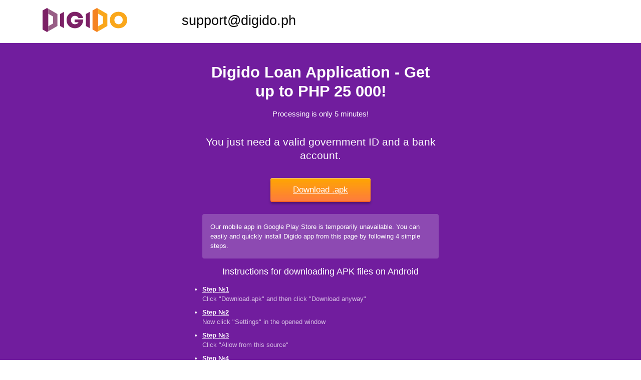

--- FILE ---
content_type: text/html; charset=utf-8
request_url: https://digido-app.ph/
body_size: 8500
content:
<!DOCTYPE html><html  data-capo=""><head><meta charset="utf-8">
<meta name="viewport" content="minimum-scale=1.0, width=device-width, initial-scale=1.0, maximum-scale=1.0, user-scalable=no">
<title>Digido App - Instant Online Loans up to 10000 in Philippines</title>
<style>#__layout,#__nuxt{height:100%;width:100%}html{color:#000;font-family:Roboto,Segoe UI,Gerbera,Helvetica,Arial,sans-serif;font-size:15px;line-height:22px;-ms-text-size-adjust:100%;-webkit-text-size-adjust:100%;-moz-osx-font-smoothing:grayscale;-webkit-font-smoothing:antialiased;background:#fff;box-sizing:border-box}a{color:#71bb3e;cursor:pointer}h1,h2{color:#232e2e;font-size:42px;font-weight:700;line-height:50px}@media (max-width:991px){h1,h2{font-size:32px;font-weight:700;line-height:38px}}h3,h4{color:#232e2e;font-size:25px;font-weight:700;line-height:29px}@media (max-width:991px){h3,h4{font-size:18px;font-weight:700;line-height:24px}}body,html{height:100%;width:100%}*,:after,:before{box-sizing:border-box;margin:0}b,strong{font-weight:700}ul{list-style:none;margin:0;padding:0}main{flex:1}*{-webkit-tap-highlight-color:rgba(0,0,0,0);outline:none}.fade-enter-active,.fade-leave-active{transition:opacity .5s}.fade-enter,.fade-leave-to{opacity:0}</style>
<style>._layout_1n7iv_1{align-items:center;flex-direction:column;min-height:100vh;min-height:100%;min-width:320px}._layout_1n7iv_1,._main_1n7iv_12{display:flex;position:relative;width:100%}._main_1n7iv_12{background:#711d9e url("data:image/svg+xml;charset=utf-8,%3Csvg xmlns='http://www.w3.org/2000/svg' fill='none' viewBox='0 0 1920 157'%3E%3Cg fill='%23fff' fill-opacity='.08' fill-rule='evenodd' clip-rule='evenodd' opacity='.8'%3E%3Cpath d='M0 19.532c164.889 0 359.111 40.058 519.111 54.038S800 94.32 960 80.34s320-56.152 480-73.628 320 3.495 400 13.98l80 10.486V157H0z'/%3E%3Cpath d='M0 106.641h107.2c105.6 0 320 0 532.8 4.197s427.2 12.59 640 12.59 427.2-8.393 532.8-12.59l107.2-4.197V157H0z'/%3E%3Cpath d='m0 73.098 64-4.66c64-4.662 192-13.984 320-37.29S640-3.638 768 1.023s256 25.463 384 53.43q192 41.952 384 27.968c128-9.323 256-37.29 320-51.273l64-13.984V157H0z'/%3E%3C/g%3E%3C/svg%3E") bottom;background-repeat:repeat-x;background-size:1920px,auto;flex:1;flex-grow:1;justify-content:center;padding:40px 0 0}@media (max-width:767px){._main_1n7iv_12{padding-top:24px}}._carousel_1n7iv_30{margin:0 auto;max-width:1142px;padding-left:16px;padding-right:16px;width:100%}</style>
<style>._root_1w77y_1{background-color:#711d9e;padding:16px 0;width:100%}@media (min-width:768px){._root_1w77y_1{background-color:#fff}}._content_1w77y_12{margin:0 auto;max-width:1142px;padding-left:16px;padding-right:16px;width:100%}._desktop_1w77y_20{display:none}@media (min-width:768px){._desktop_1w77y_20{display:flex}}._linkDesktop_1w77y_29{flex:0 0 25%;max-width:25%}._info_1w77y_34{align-items:center;display:flex}._info__email_1w77y_38{color:#000;font-size:27px;font-weight:500;line-height:34px;margin-bottom:4px;text-decoration:none}._info__email_1w77y_38:hover{color:#711d9e;text-decoration:underline}._iconMobile_1w77y_51{height:13px;width:46px}@media (min-width:768px){._mobile_1w77y_57{display:none}}</style>
<style>._root_1rmt9_1{display:flex;justify-content:center;margin:0 auto;max-width:1142px;padding-left:16px;padding-right:16px;width:100%}._wrapper_1rmt9_11{align-items:center;color:#fff;display:flex;flex-direction:column;max-width:472px;text-align:center}._title_1rmt9_20{color:#fff;font-size:31px;font-weight:700;line-height:38px;margin-bottom:16px}._subtitle_1rmt9_28{color:#fff;font-size:18px;font-weight:500;line-height:20px;margin-bottom:16px}._text_1rmt9_36{font-size:15px;line-height:20px}._infoText_1rmt9_41{font-size:21px;font-weight:500;line-height:27px;margin:32px 0}._buttonWrapper_1rmt9_48{width:200px}._info_1rmt9_41{background:hsla(0,0%,100%,.2);border-radius:4px;font-size:13px;line-height:19px;margin:24px 0 16px;padding:16px;text-align:left}._listTitle_1rmt9_62{font-size:15px;font-weight:700;line-height:20px;margin-bottom:16px}@media (min-width:768px){._listWrapper_1rmt9_70{width:100%}}._list_1rmt9_62{margin-bottom:auto}._list__item_1rmt9_78{font-size:13px;line-height:19px;list-style:disc;text-align:left}@media (max-width:767px){._list__item_1rmt9_78{margin-left:12px}}._list__item_1rmt9_78+._list__item_1rmt9_78{margin-top:8px}._list__link_1rmt9_92{color:#fff;font-size:13px;font-weight:700;line-height:19px;text-decoration:underline}._list__text_1rmt9_99{color:hsla(0,0%,100%,.7)}._iconWrapper_1rmt9_103{line-height:0;margin-top:auto}@media (max-width:767px){._iconWrapper_1rmt9_103{margin-top:40px}._icon_1rmt9_103{width:320px}}._link_1rmt9_119{-webkit-appearance:none;-moz-appearance:none;appearance:none;background:linear-gradient(180deg,#ffa701,#fe7940);border:none;border-radius:4px;box-shadow:0 1px 1px rgba(0,0,0,.45);box-shadow:0 4px 4px rgba(0,0,0,.25),inset 0 2px 0 #f2b850,inset 0 -2px 0 #f86225;color:#fff;cursor:pointer;display:block;font:inherit;font-size:17px;font-weight:500;line-height:22px;margin:0;min-height:48px;outline:none;padding:13px 15px;text-align:center;-webkit-user-select:none;-moz-user-select:none;user-select:none;width:100%}._link_1rmt9_119:disabled{cursor:default}._link_1rmt9_119:active{background:#e79700;box-shadow:none}</style>
<style>._root_wq6ip_1{margin:40px 0}._wrapper_wq6ip_5{display:flex;flex-wrap:nowrap;overflow:scroll}@media (min-width:992px){._wrapper_wq6ip_5{display:flex;flex-grow:1;flex-wrap:wrap;margin-left:-12px;margin-right:-12px;overflow:hidden}}@media (min-width:992px) and (min-width:768px){._wrapper_wq6ip_5{margin-left:-16px;margin-right:-16px}}._wrapper_wq6ip_5::-webkit-scrollbar{height:0;width:0}._title_wq6ip_32{margin-bottom:16px;position:relative}@media (max-width:991px){._title_wq6ip_32{margin-bottom:16px}}._title__text_wq6ip_41{font-size:25px;font-weight:700;line-height:29px;margin-bottom:auto}._slide_wq6ip_48{min-width:300px}@media (min-width:992px){._slide_wq6ip_48{flex:0 0 50%;max-width:50%;min-height:1px;min-width:auto;padding-left:12px;padding-right:12px;position:relative;width:100%}}@media (min-width:992px) and (min-width:768px){._slide_wq6ip_48{padding-left:16px;padding-right:16px}}@media (min-width:992px){._slide_wq6ip_48:nth-child(n+3){display:none}}@media (max-width:320px){._slide_wq6ip_48{min-width:250px}}._slide_wq6ip_48:not(:last-child){margin-right:16px}@media (min-width:992px){._slide_wq6ip_48:not(:last-child){margin-right:0}}._slideBody_wq6ip_88{background:#f6f6f6;border-radius:8px;display:flex;height:100%;min-height:200px;padding:24px}@media (max-width:320px){._slideBody_wq6ip_88{padding:16px}}._slideBody__image_wq6ip_101{display:none}@media (min-width:992px){._slideBody__image_wq6ip_101{display:block}}._slideBody__info_wq6ip_109{display:flex;flex-direction:column}._slideBody__title_wq6ip_113{font-size:15px;font-weight:700;line-height:20px;margin-bottom:8px}._slideBody__text_wq6ip_119{font-size:15px;font-weight:400;line-height:20px;margin-bottom:8px}._slideBody__rating_wq6ip_125{margin-top:auto}._iconRating_wq6ip_129{position:relative;top:1px}._avatar_wq6ip_134{border-radius:50%;height:100px;margin:0 20px 5px 0;width:100px}</style>
<style>._root_124e6_1{background:#fff;font-size:13px;line-height:19px;padding:16px 0;width:100%}@media (min-width:768px){._root_124e6_1{padding:24px 0}}._content_124e6_14{color:#afb6b9;margin:0 auto;max-width:1142px;padding-left:16px;padding-right:16px;text-align:center;width:100%}._copy_124e6_24{margin-top:8px}._link_124e6_28{background:none;border:none;color:#7d8888;cursor:pointer;padding:0;text-decoration:underline}</style>
<link rel="preload" as="fetch" crossorigin="anonymous" href="/_payload.json?bb93e668-1f93-453a-9f2b-fe3aac92b896">
<link rel="modulepreload" as="script" crossorigin href="/_nuxt/kYR4sQp9.js">
<link rel="modulepreload" as="script" crossorigin href="/_nuxt/BA4X1_kW.js">
<link rel="modulepreload" as="script" crossorigin href="/_nuxt/BPKKLJPs.js">
<link rel="modulepreload" as="script" crossorigin href="/_nuxt/CF_fC7Bx.js">
<link rel="modulepreload" as="script" crossorigin href="/_nuxt/Ca1_MVPc.js">
<script src="https://onelinksmartscript.appsflyer.com/onelink-smart-script-latest.js" defer></script>
<link rel="prefetch" as="script" crossorigin href="/_nuxt/D3Hcj4v_.js">
<link rel="prefetch" as="script" crossorigin href="/_nuxt/DKH3dh8U.js">
<link rel="prefetch" as="script" crossorigin href="/_nuxt/CDsxNnQr.js">
<link rel="prefetch" as="image" type="image/webp" href="/_nuxt/img-phone_1x.DQ0s9dwR.webp">
<link rel="prefetch" as="image" type="image/webp" href="/_nuxt/img-phone_2x.BxuIeOPN.webp">
<link rel="prefetch" as="image" type="image/png" href="/_nuxt/img-phone_1x.D6hvk2YR.png">
<link rel="prefetch" as="image" type="image/png" href="/_nuxt/img-phone_2x.DBiRolBy.png">
<link rel="prefetch" as="image" type="image/jpeg" href="/_nuxt/erwin.CVrIOWA8.jpg">
<link rel="prefetch" as="image" type="image/jpeg" href="/_nuxt/isabella.BKkNptYr.jpg">
<link rel="prefetch" as="image" type="image/jpeg" href="/_nuxt/joyce.CN21ciRR.jpg">
<link rel="prefetch" as="image" type="image/jpeg" href="/_nuxt/luisa.7IQjwNgH.jpg">
<link rel="prefetch" as="image" type="image/jpeg" href="/_nuxt/mark.zM9ZDuLk.jpg">
<link rel="prefetch" as="image" type="image/jpeg" href="/_nuxt/nico.QgKtmJ4K.jpg">
<link rel="prefetch" as="image" type="image/jpeg" href="/_nuxt/ramon.vJVksFud.jpg">
<link rel="prefetch" as="image" type="image/jpeg" href="/_nuxt/sophia.-aPzWuTf.jpg">
<link rel="prefetch" as="image" type="image/png" href="/_nuxt/step-1_1x.BfzRxqVL.png">
<link rel="prefetch" as="image" type="image/webp" href="/_nuxt/step-1_1x.plP_wSqQ.webp">
<link rel="prefetch" as="image" type="image/png" href="/_nuxt/step-1_2x.Bv1hNlVS.png">
<link rel="prefetch" as="image" type="image/webp" href="/_nuxt/step-1_2x.zCmb94TR.webp">
<link rel="prefetch" as="image" type="image/png" href="/_nuxt/step-2_1x.D42YzDo0.png">
<link rel="prefetch" as="image" type="image/webp" href="/_nuxt/step-2_1x.CEy2YrUp.webp">
<link rel="prefetch" as="image" type="image/png" href="/_nuxt/step-2_2x.CfJwpDzN.png">
<link rel="prefetch" as="image" type="image/webp" href="/_nuxt/step-2_2x.DwWgEQr4.webp">
<link rel="prefetch" as="image" type="image/png" href="/_nuxt/step-3_1x.DXGJtedD.png">
<link rel="prefetch" as="image" type="image/webp" href="/_nuxt/step-3_1x.C3vYdkn3.webp">
<link rel="prefetch" as="image" type="image/png" href="/_nuxt/step-3_2x.9GVd_G-1.png">
<link rel="prefetch" as="image" type="image/webp" href="/_nuxt/step-3_2x.DVZWUInd.webp">
<link rel="prefetch" as="image" type="image/png" href="/_nuxt/step-4_1x.CyATeyoz.png">
<link rel="prefetch" as="image" type="image/png" href="/_nuxt/step-4_2x.2mGhJTpD.png">
<link rel="prefetch" as="image" type="image/webp" href="/_nuxt/step-4_2x.Bi8FfFUt.webp">
<meta name="description" content="Digido online loan app are fast and reliable. Download it and you can apply for a loan 24 hours a day, seven days a week in the Philippines!">
<link rel="icon" type="image/x-icon" href="/favicon.ico">
<link rel="apple-touch-icon" sizes="180x180" href="/apple-touch-icon.png">
<link rel="icon" type="image/png" sizes="32x32" href="/favicon-32x32.png">
<link rel="icon" type="image/png" sizes="16x16" href="/favicon-16x16.png">
<link rel="manifest" href="/site.webmanifest">
<link rel="mask-icon" color="#5bbad5" href="/safari-pinned-tab.svg">
<script type="module" src="/_nuxt/kYR4sQp9.js" crossorigin></script>
<script id="unhead:payload" type="application/json">{"title":"Digido App - Instant Online Loans up to 10000 in Philippines"}</script></head><body><div id="__nuxt"><div class="_layout_1n7iv_1"><header class="_root_1w77y_1"><div class="_content_1w77y_12"><div class="_desktop_1w77y_20"><a aria-current="page" href="/" class="router-link-active router-link-exact-active _linkDesktop_1w77y_29"><svg xmlns="http://www.w3.org/2000/svg" width="169" height="48" fill="none" alt="Digido logo"><path fill="#7C2166" d="M63.98 22.903h17.223q0 3.83-1.198 7.062c-.8 2.195-1.919 4.03-3.397 5.586-1.439 1.556-3.197 2.753-5.235 3.631-2.078.878-4.316 1.317-6.754 1.317-2.358 0-4.596-.4-6.673-1.237-2.079-.838-3.837-1.955-5.316-3.392s-2.637-3.192-3.476-5.227c-.84-2.035-1.279-4.229-1.279-6.583s.4-4.549 1.239-6.584 1.998-3.79 3.437-5.227c1.438-1.436 3.236-2.593 5.314-3.431 2.079-.838 4.276-1.237 6.674-1.237 4.116 0 7.713 1.157 10.75 3.471s4.915 5.307 5.555 8.938h-9.072c-.56-1.317-1.518-2.394-2.797-3.152-1.279-.798-2.757-1.157-4.356-1.157-2.358 0-4.276.758-5.714 2.314-1.44 1.556-2.198 3.591-2.198 6.105 0 2.513.719 4.508 2.158 6.065 1.438 1.556 3.356 2.314 5.714 2.314q2.458 0 4.436-1.078c1.319-.718 2.198-1.715 2.717-2.912H63.94v-5.586z"></path><path fill="#FAA71B" d="M151.696 40.499c-3.317 0-6.314-.718-8.951-2.115s-4.676-3.352-6.155-5.865c-1.478-2.514-2.197-5.347-2.197-8.5 0-3.151.719-5.984 2.197-8.498s3.517-4.469 6.155-5.865c2.637-1.397 5.634-2.115 8.951-2.115 2.478 0 4.796.4 6.954 1.237s3.956 1.955 5.474 3.392 2.718 3.192 3.557 5.226c.879 2.035 1.279 4.27 1.279 6.624s-.44 4.588-1.279 6.623c-.879 2.035-2.038 3.79-3.557 5.227-1.518 1.437-3.356 2.554-5.474 3.392a19.7 19.7 0 0 1-6.954 1.237m-5.914-10.454c1.558 1.596 3.556 2.394 5.954 2.394s4.356-.798 5.915-2.394c1.558-1.596 2.317-3.631 2.317-6.065s-.759-4.469-2.317-6.065-3.517-2.394-5.915-2.394-4.396.798-5.954 2.394c-1.559 1.596-2.358 3.591-2.358 6.025 0 2.474.759 4.509 2.358 6.105"></path><path fill="#985E86" fill-rule="evenodd" d="m11.43 1.476 7.832 4.51 10.39 6.024v23.98l-10.39 5.985-7.832 4.509V36.389l3.436-1.995 5.995-3.471V17.077l-5.995-3.51-3.436-1.956" clip-rule="evenodd"></path><path fill="#7C2166" fill-rule="evenodd" d="M0 42.893 8.832 48l2.557-1.476V1.476L8.832 0 0 5.107z" clip-rule="evenodd"></path><path fill="#FAA71B" fill-rule="evenodd" d="m111.135 1.476 7.832 4.51 10.391 6.024v23.98l-10.391 5.985-7.832 4.509V36.389l3.437-1.995 6.034-3.471V17.077l-6.034-3.51-3.437-1.956" clip-rule="evenodd"></path><path fill="#F58320" fill-rule="evenodd" d="M99.705 42.893 108.537 48l2.557-1.476V1.476L108.577 0l-8.832 5.107v37.786z" clip-rule="evenodd"></path><path fill="#7C2166" fill-rule="evenodd" d="m42.8 7.86-7.913 4.15v23.94l7.912 4.19M94.351 7.86l-7.912 4.15v23.94l7.912 4.19" clip-rule="evenodd"></path></svg></a><div class="_info_1w77y_34"><a href="/cdn-cgi/l/email-protection#e0939590908f9294a084898789848fce9088" class="_info__email_1w77y_38"><span class="__cf_email__" data-cfemail="02717772726d707642666b656b666d2c726a">[email&#160;protected]</span></a></div></div><a aria-current="page" href="/" class="router-link-active router-link-exact-active _mobile_1w77y_57"><svg xmlns="http://www.w3.org/2000/svg" fill="none" viewBox="0 0 46 14" class="_iconMobile_1w77y_51" alt="Digido logo"><path fill="#fff" d="M22.108 6.703q0 1.037-.326 1.913a4.3 4.3 0 0 1-.925 1.512c-.392.422-.87.746-1.426.984a4.7 4.7 0 0 1-1.838.356 4.9 4.9 0 0 1-1.817-.335 4.4 4.4 0 0 1-1.447-.918 4.2 4.2 0 0 1-.947-1.416 4.6 4.6 0 0 1-.348-1.783c0-.637.109-1.232.337-1.783a4.3 4.3 0 0 1 .936-1.415 4.3 4.3 0 0 1 1.447-.93 4.8 4.8 0 0 1 1.817-.335c1.12 0 2.1.314 2.927.94.826.627 1.338 1.438 1.512 2.42h-2.47a1.8 1.8 0 0 0-.761-.853c-.349-.216-.751-.313-1.186-.313-.642 0-1.164.205-1.556.627-.392.421-.598.972-.598 1.653 0 .68.195 1.221.587 1.643s.914.626 1.556.626q.669 0 1.207-.291a1.62 1.62 0 0 0 .74-.79h-2.121V6.704zM41.3 11.468c-.903 0-1.72-.194-2.437-.572a4.15 4.15 0 0 1-1.676-1.589c-.402-.68-.598-1.448-.598-2.302 0-.853.196-1.62.598-2.301a4.15 4.15 0 0 1 1.676-1.589c.718-.378 1.534-.573 2.437-.573.674 0 1.306.108 1.893.335.588.227 1.077.53 1.49.919s.74.864.969 1.416c.24.55.348 1.156.348 1.793 0 .638-.12 1.243-.348 1.794a4.2 4.2 0 0 1-.968 1.416c-.414.389-.914.691-1.491.918a5.4 5.4 0 0 1-1.893.335m-1.61-2.83c.424.431.968.648 1.62.648.654 0 1.187-.217 1.611-.649s.631-.983.631-1.642c0-.66-.207-1.21-.631-1.643-.424-.432-.957-.648-1.61-.648s-1.197.216-1.621.648c-.425.432-.642.973-.642 1.632 0 .67.206 1.22.642 1.653"></path><path fill="#fff" fill-rule="evenodd" d="M3.112.9 5.244 2.12l2.829 1.632v6.494L3.112 13.09v-2.734l.935-.54 1.632-.94v-3.75l-1.632-.95-.935-.53M0 12.117 2.404 13.5l.697-.4V.9L2.404.5 0 1.883zM30.257.9l2.132 1.221 2.829 1.632v6.494l-4.961 2.842v-2.734l.935-.54 1.643-.94v-3.75l-1.643-.95-.935-.53M27.145 12.117 29.55 13.5l.696-.4V.9l-.685-.4-2.405 1.383v10.234zM11.653 2.629 9.498 3.753v6.483l2.155 1.135M25.687 2.629l-2.154 1.124v6.483l2.154 1.135" clip-rule="evenodd"></path></svg></a></div></header><main class="_main_1n7iv_12"><!--[--><!--[--><div class="_wrapper_1rmt9_11"><h1 class="_title_1rmt9_20"> Digido Loan Application - Get up to PHP 25 000! </h1><p class="_text_1rmt9_36"> Processing is only 5 minutes! </p><p class="_infoText_1rmt9_41"> You just need a valid government ID and a bank account. </p><div class="_buttonWrapper_1rmt9_48"><a href="" class="_link_1rmt9_119"> Download .apk </a></div><p class="_info_1rmt9_41"> Our mobile app in Google Play Store is temporarily unavailable. You can easily and quickly install Digido app from this page by following 4 simple steps. </p><h2 class="_subtitle_1rmt9_28"> Instructions for downloading APK files on Android </h2><div class="_listWrapper_1rmt9_70"><ul class="_list_1rmt9_62"><!--[--><li class="_list__item_1rmt9_78"><a class="_list__link_1rmt9_92">Step №1</a><p class="_list__text_1rmt9_99">Click &quot;Download.apk&quot; and then click &quot;Download anyway&quot;</p></li><li class="_list__item_1rmt9_78"><a class="_list__link_1rmt9_92">Step №2</a><p class="_list__text_1rmt9_99">Now click &quot;Settings&quot; in the opened window</p></li><li class="_list__item_1rmt9_78"><a class="_list__link_1rmt9_92">Step №3</a><p class="_list__text_1rmt9_99">Click &quot;Allow from this source&quot;</p></li><li class="_list__item_1rmt9_78"><a class="_list__link_1rmt9_92">Step №4</a><p class="_list__text_1rmt9_99">Install the app and get a loan.</p></li><!--]--></ul></div><picture class="_iconWrapper_1rmt9_103"><source type="image/webp" srcset="/_nuxt/img-phone_1x.DQ0s9dwR.webp 1x, /_nuxt/img-phone_2x.BxuIeOPN.webp 2x"><img srcset="/_nuxt/img-phone_1x.D6hvk2YR.png 1x, /_nuxt/img-phone_2x.DBiRolBy.png 2x" src="/_nuxt/img-phone_1x.D6hvk2YR.png" alt="Phone" class="_icon_1rmt9_103"></picture></div><!----><!--]--><!--]--></main><section class="_carousel_1n7iv_30"><div class="_root_wq6ip_1"><div class="_title_wq6ip_32"><h2 class="_title__text_wq6ip_41"> Digido App Review </h2></div><div class="_wrapper_wq6ip_5"><!--[--><div class="_slide_wq6ip_48"><div class="_slideBody_wq6ip_88"><div class="_slideBody__image_wq6ip_101"><img src="/_nuxt/sophia.-aPzWuTf.jpg" alt="Sophia avatar" class="_avatar_wq6ip_134"></div><div class="_slideBody__info_wq6ip_109"><div class="_slideBody__title_wq6ip_113">Sophia</div><p class="_slideBody__text_wq6ip_119">Absolutely recommend Digido! In a moment of financial urgency, they were there to assist. My loan application was processed and approved in no time. Their customer support was friendly and helpful. Perfect!</p><div class="_slideBody__rating_wq6ip_125">4 <svg xmlns="http://www.w3.org/2000/svg" width="97" height="16" fill="none" class="_iconRating_wq6ip_129"><path fill="#FFC700" d="m16.15 5.417-4.797-.697L9.209.373A.6.6 0 0 0 8.935.1a.607.607 0 0 0-.81.274L5.98 4.72l-4.796.697A.603.603 0 0 0 .849 6.45l3.47 3.383-.82 4.778a.6.6 0 0 0 .036.33.604.604 0 0 0 .841.306l4.29-2.255 4.29 2.256a.604.604 0 0 0 .877-.637l-.82-4.778 3.47-3.383a.604.604 0 0 0-.334-1.032m20 0-4.797-.697L29.209.373a.607.607 0 0 0-1.084 0L25.98 4.72l-4.796.697a.604.604 0 0 0-.335 1.032l3.47 3.383-.82 4.778a.6.6 0 0 0 .036.33.603.603 0 0 0 .841.306l4.29-2.255 4.29 2.256a.604.604 0 0 0 .877-.637l-.82-4.778 3.47-3.383a.604.604 0 0 0-.334-1.032m20 0-4.797-.697L49.209.373a.607.607 0 0 0-1.084 0L45.98 4.72l-4.796.697a.604.604 0 0 0-.334 1.032l3.47 3.383-.82 4.778a.6.6 0 0 0 .035.33.603.603 0 0 0 .842.306l4.29-2.255 4.29 2.256a.604.604 0 0 0 .877-.637l-.82-4.778 3.47-3.383a.604.604 0 0 0-.334-1.032m20 0-4.797-.697L69.209.373a.607.607 0 0 0-1.084 0L65.98 4.72l-4.796.697a.604.604 0 0 0-.334 1.032l3.47 3.383-.82 4.778a.6.6 0 0 0 .035.33.603.603 0 0 0 .841.306l4.29-2.255 4.29 2.256a.604.604 0 0 0 .876-.637l-.819-4.778 3.47-3.383a.604.604 0 0 0-.334-1.032"></path><path fill="#E0E4E7" d="m96.15 5.417-4.797-.697L89.209.373a.607.607 0 0 0-1.084 0L85.98 4.72l-4.796.697a.604.604 0 0 0-.334 1.032l3.47 3.383-.82 4.778a.6.6 0 0 0 .035.33.603.603 0 0 0 .841.306l4.29-2.255 4.29 2.256a.604.604 0 0 0 .876-.637l-.819-4.778 3.47-3.383a.604.604 0 0 0-.334-1.032"></path></svg><!----></div></div></div></div><div class="_slide_wq6ip_48"><div class="_slideBody_wq6ip_88"><div class="_slideBody__image_wq6ip_101"><img src="/_nuxt/joyce.CN21ciRR.jpg" alt="Joyce avatar" class="_avatar_wq6ip_134"></div><div class="_slideBody__info_wq6ip_109"><div class="_slideBody__title_wq6ip_113">Joyce</div><p class="_slideBody__text_wq6ip_119">I really like this loan app, it&#39;s simple and easy to use. The transaction and approval is very quick. Got my first loan with no interest just as they promised, and money was in my bank card swiftly. Thumbs up, Digido!</p><div class="_slideBody__rating_wq6ip_125">5 <!----><svg xmlns="http://www.w3.org/2000/svg" width="97" height="16" fill="none" class="_iconRating_wq6ip_129"><path fill="#FFC700" d="m16.15 5.417-4.797-.697L9.209.373A.6.6 0 0 0 8.935.1a.607.607 0 0 0-.81.274L5.98 4.72l-4.796.697A.603.603 0 0 0 .849 6.45l3.47 3.383-.82 4.778a.6.6 0 0 0 .036.33.604.604 0 0 0 .841.306l4.29-2.255 4.29 2.256a.604.604 0 0 0 .877-.637l-.82-4.778 3.47-3.383a.604.604 0 0 0-.334-1.032m20 0-4.797-.697L29.209.373a.607.607 0 0 0-1.084 0L25.98 4.72l-4.796.697a.604.604 0 0 0-.335 1.032l3.47 3.383-.82 4.778a.6.6 0 0 0 .036.33.603.603 0 0 0 .841.306l4.29-2.255 4.29 2.256a.604.604 0 0 0 .877-.637l-.82-4.778 3.47-3.383a.604.604 0 0 0-.334-1.032m20 0-4.797-.697L49.209.373a.607.607 0 0 0-1.084 0L45.98 4.72l-4.796.697a.604.604 0 0 0-.334 1.032l3.47 3.383-.82 4.778a.6.6 0 0 0 .035.33.603.603 0 0 0 .842.306l4.29-2.255 4.29 2.256a.604.604 0 0 0 .877-.637l-.82-4.778 3.47-3.383a.604.604 0 0 0-.334-1.032m20 0-4.797-.697L69.209.373a.607.607 0 0 0-1.084 0L65.98 4.72l-4.796.697a.604.604 0 0 0-.334 1.032l3.47 3.383-.82 4.778a.6.6 0 0 0 .035.33.603.603 0 0 0 .841.306l4.29-2.255 4.29 2.256a.604.604 0 0 0 .876-.637l-.819-4.778 3.47-3.383a.604.604 0 0 0-.334-1.032m20 0-4.797-.697L89.209.373a.607.607 0 0 0-1.084 0L85.98 4.72l-4.796.697a.604.604 0 0 0-.334 1.032l3.47 3.383-.82 4.778a.6.6 0 0 0 .035.33.603.603 0 0 0 .841.306l4.29-2.255 4.29 2.256a.604.604 0 0 0 .876-.637l-.819-4.778 3.47-3.383a.604.604 0 0 0-.334-1.032"></path></svg></div></div></div></div><div class="_slide_wq6ip_48"><div class="_slideBody_wq6ip_88"><div class="_slideBody__image_wq6ip_101"><img src="/_nuxt/erwin.CVrIOWA8.jpg" alt="Erwin avatar" class="_avatar_wq6ip_134"></div><div class="_slideBody__info_wq6ip_109"><div class="_slideBody__title_wq6ip_113">Erwin</div><p class="_slideBody__text_wq6ip_119">Digido is now my fast financial assistant with quick access to money whenever you need it! Got an interest free loan just like I wanted and the mobile app will stay with me for future use. Highly recommend it!</p><div class="_slideBody__rating_wq6ip_125">5 <!----><svg xmlns="http://www.w3.org/2000/svg" width="97" height="16" fill="none" class="_iconRating_wq6ip_129"><path fill="#FFC700" d="m16.15 5.417-4.797-.697L9.209.373A.6.6 0 0 0 8.935.1a.607.607 0 0 0-.81.274L5.98 4.72l-4.796.697A.603.603 0 0 0 .849 6.45l3.47 3.383-.82 4.778a.6.6 0 0 0 .036.33.604.604 0 0 0 .841.306l4.29-2.255 4.29 2.256a.604.604 0 0 0 .877-.637l-.82-4.778 3.47-3.383a.604.604 0 0 0-.334-1.032m20 0-4.797-.697L29.209.373a.607.607 0 0 0-1.084 0L25.98 4.72l-4.796.697a.604.604 0 0 0-.335 1.032l3.47 3.383-.82 4.778a.6.6 0 0 0 .036.33.603.603 0 0 0 .841.306l4.29-2.255 4.29 2.256a.604.604 0 0 0 .877-.637l-.82-4.778 3.47-3.383a.604.604 0 0 0-.334-1.032m20 0-4.797-.697L49.209.373a.607.607 0 0 0-1.084 0L45.98 4.72l-4.796.697a.604.604 0 0 0-.334 1.032l3.47 3.383-.82 4.778a.6.6 0 0 0 .035.33.603.603 0 0 0 .842.306l4.29-2.255 4.29 2.256a.604.604 0 0 0 .877-.637l-.82-4.778 3.47-3.383a.604.604 0 0 0-.334-1.032m20 0-4.797-.697L69.209.373a.607.607 0 0 0-1.084 0L65.98 4.72l-4.796.697a.604.604 0 0 0-.334 1.032l3.47 3.383-.82 4.778a.6.6 0 0 0 .035.33.603.603 0 0 0 .841.306l4.29-2.255 4.29 2.256a.604.604 0 0 0 .876-.637l-.819-4.778 3.47-3.383a.604.604 0 0 0-.334-1.032m20 0-4.797-.697L89.209.373a.607.607 0 0 0-1.084 0L85.98 4.72l-4.796.697a.604.604 0 0 0-.334 1.032l3.47 3.383-.82 4.778a.6.6 0 0 0 .035.33.603.603 0 0 0 .841.306l4.29-2.255 4.29 2.256a.604.604 0 0 0 .876-.637l-.819-4.778 3.47-3.383a.604.604 0 0 0-.334-1.032"></path></svg></div></div></div></div><div class="_slide_wq6ip_48"><div class="_slideBody_wq6ip_88"><div class="_slideBody__image_wq6ip_101"><img src="/_nuxt/luisa.7IQjwNgH.jpg" alt="Luisa avatar" class="_avatar_wq6ip_134"></div><div class="_slideBody__info_wq6ip_109"><div class="_slideBody__title_wq6ip_113">Luisa</div><p class="_slideBody__text_wq6ip_119">I recently used the Digido app for a loan, and my experience was beyond expectations. The application process was quick, the interface was user-friendly, and I was informed about every step. The approval came faster than I thought! It&#39;s great to see such reliable services available. I&#39;ll definitely be using Digido again</p><div class="_slideBody__rating_wq6ip_125">5 <!----><svg xmlns="http://www.w3.org/2000/svg" width="97" height="16" fill="none" class="_iconRating_wq6ip_129"><path fill="#FFC700" d="m16.15 5.417-4.797-.697L9.209.373A.6.6 0 0 0 8.935.1a.607.607 0 0 0-.81.274L5.98 4.72l-4.796.697A.603.603 0 0 0 .849 6.45l3.47 3.383-.82 4.778a.6.6 0 0 0 .036.33.604.604 0 0 0 .841.306l4.29-2.255 4.29 2.256a.604.604 0 0 0 .877-.637l-.82-4.778 3.47-3.383a.604.604 0 0 0-.334-1.032m20 0-4.797-.697L29.209.373a.607.607 0 0 0-1.084 0L25.98 4.72l-4.796.697a.604.604 0 0 0-.335 1.032l3.47 3.383-.82 4.778a.6.6 0 0 0 .036.33.603.603 0 0 0 .841.306l4.29-2.255 4.29 2.256a.604.604 0 0 0 .877-.637l-.82-4.778 3.47-3.383a.604.604 0 0 0-.334-1.032m20 0-4.797-.697L49.209.373a.607.607 0 0 0-1.084 0L45.98 4.72l-4.796.697a.604.604 0 0 0-.334 1.032l3.47 3.383-.82 4.778a.6.6 0 0 0 .035.33.603.603 0 0 0 .842.306l4.29-2.255 4.29 2.256a.604.604 0 0 0 .877-.637l-.82-4.778 3.47-3.383a.604.604 0 0 0-.334-1.032m20 0-4.797-.697L69.209.373a.607.607 0 0 0-1.084 0L65.98 4.72l-4.796.697a.604.604 0 0 0-.334 1.032l3.47 3.383-.82 4.778a.6.6 0 0 0 .035.33.603.603 0 0 0 .841.306l4.29-2.255 4.29 2.256a.604.604 0 0 0 .876-.637l-.819-4.778 3.47-3.383a.604.604 0 0 0-.334-1.032m20 0-4.797-.697L89.209.373a.607.607 0 0 0-1.084 0L85.98 4.72l-4.796.697a.604.604 0 0 0-.334 1.032l3.47 3.383-.82 4.778a.6.6 0 0 0 .035.33.603.603 0 0 0 .841.306l4.29-2.255 4.29 2.256a.604.604 0 0 0 .876-.637l-.819-4.778 3.47-3.383a.604.604 0 0 0-.334-1.032"></path></svg></div></div></div></div><div class="_slide_wq6ip_48"><div class="_slideBody_wq6ip_88"><div class="_slideBody__image_wq6ip_101"><img src="/_nuxt/isabella.BKkNptYr.jpg" alt="Isabella avatar" class="_avatar_wq6ip_134"></div><div class="_slideBody__info_wq6ip_109"><div class="_slideBody__title_wq6ip_113">Isabella</div><p class="_slideBody__text_wq6ip_119">Being able to borrow money online without leaving home and still feel secure because they are 100% legit. You review all the agreement before the loan is disbursed.  Plus, the zero interest on the first loan is just unbeatable. Digido has my full trust!</p><div class="_slideBody__rating_wq6ip_125">5 <!----><svg xmlns="http://www.w3.org/2000/svg" width="97" height="16" fill="none" class="_iconRating_wq6ip_129"><path fill="#FFC700" d="m16.15 5.417-4.797-.697L9.209.373A.6.6 0 0 0 8.935.1a.607.607 0 0 0-.81.274L5.98 4.72l-4.796.697A.603.603 0 0 0 .849 6.45l3.47 3.383-.82 4.778a.6.6 0 0 0 .036.33.604.604 0 0 0 .841.306l4.29-2.255 4.29 2.256a.604.604 0 0 0 .877-.637l-.82-4.778 3.47-3.383a.604.604 0 0 0-.334-1.032m20 0-4.797-.697L29.209.373a.607.607 0 0 0-1.084 0L25.98 4.72l-4.796.697a.604.604 0 0 0-.335 1.032l3.47 3.383-.82 4.778a.6.6 0 0 0 .036.33.603.603 0 0 0 .841.306l4.29-2.255 4.29 2.256a.604.604 0 0 0 .877-.637l-.82-4.778 3.47-3.383a.604.604 0 0 0-.334-1.032m20 0-4.797-.697L49.209.373a.607.607 0 0 0-1.084 0L45.98 4.72l-4.796.697a.604.604 0 0 0-.334 1.032l3.47 3.383-.82 4.778a.6.6 0 0 0 .035.33.603.603 0 0 0 .842.306l4.29-2.255 4.29 2.256a.604.604 0 0 0 .877-.637l-.82-4.778 3.47-3.383a.604.604 0 0 0-.334-1.032m20 0-4.797-.697L69.209.373a.607.607 0 0 0-1.084 0L65.98 4.72l-4.796.697a.604.604 0 0 0-.334 1.032l3.47 3.383-.82 4.778a.6.6 0 0 0 .035.33.603.603 0 0 0 .841.306l4.29-2.255 4.29 2.256a.604.604 0 0 0 .876-.637l-.819-4.778 3.47-3.383a.604.604 0 0 0-.334-1.032m20 0-4.797-.697L89.209.373a.607.607 0 0 0-1.084 0L85.98 4.72l-4.796.697a.604.604 0 0 0-.334 1.032l3.47 3.383-.82 4.778a.6.6 0 0 0 .035.33.603.603 0 0 0 .841.306l4.29-2.255 4.29 2.256a.604.604 0 0 0 .876-.637l-.819-4.778 3.47-3.383a.604.604 0 0 0-.334-1.032"></path></svg></div></div></div></div><div class="_slide_wq6ip_48"><div class="_slideBody_wq6ip_88"><div class="_slideBody__image_wq6ip_101"><img src="/_nuxt/ramon.vJVksFud.jpg" alt="Ramon avatar" class="_avatar_wq6ip_134"></div><div class="_slideBody__info_wq6ip_109"><div class="_slideBody__title_wq6ip_113">Ramon</div><p class="_slideBody__text_wq6ip_119">My loan application was processed and approved in no time. Their team was responsive and made sure I was informed every step of the way. Truly appreciated the clarity and simplicity of the terms. A stress-free experience with the Digido app!</p><div class="_slideBody__rating_wq6ip_125">5 <!----><svg xmlns="http://www.w3.org/2000/svg" width="97" height="16" fill="none" class="_iconRating_wq6ip_129"><path fill="#FFC700" d="m16.15 5.417-4.797-.697L9.209.373A.6.6 0 0 0 8.935.1a.607.607 0 0 0-.81.274L5.98 4.72l-4.796.697A.603.603 0 0 0 .849 6.45l3.47 3.383-.82 4.778a.6.6 0 0 0 .036.33.604.604 0 0 0 .841.306l4.29-2.255 4.29 2.256a.604.604 0 0 0 .877-.637l-.82-4.778 3.47-3.383a.604.604 0 0 0-.334-1.032m20 0-4.797-.697L29.209.373a.607.607 0 0 0-1.084 0L25.98 4.72l-4.796.697a.604.604 0 0 0-.335 1.032l3.47 3.383-.82 4.778a.6.6 0 0 0 .036.33.603.603 0 0 0 .841.306l4.29-2.255 4.29 2.256a.604.604 0 0 0 .877-.637l-.82-4.778 3.47-3.383a.604.604 0 0 0-.334-1.032m20 0-4.797-.697L49.209.373a.607.607 0 0 0-1.084 0L45.98 4.72l-4.796.697a.604.604 0 0 0-.334 1.032l3.47 3.383-.82 4.778a.6.6 0 0 0 .035.33.603.603 0 0 0 .842.306l4.29-2.255 4.29 2.256a.604.604 0 0 0 .877-.637l-.82-4.778 3.47-3.383a.604.604 0 0 0-.334-1.032m20 0-4.797-.697L69.209.373a.607.607 0 0 0-1.084 0L65.98 4.72l-4.796.697a.604.604 0 0 0-.334 1.032l3.47 3.383-.82 4.778a.6.6 0 0 0 .035.33.603.603 0 0 0 .841.306l4.29-2.255 4.29 2.256a.604.604 0 0 0 .876-.637l-.819-4.778 3.47-3.383a.604.604 0 0 0-.334-1.032m20 0-4.797-.697L89.209.373a.607.607 0 0 0-1.084 0L85.98 4.72l-4.796.697a.604.604 0 0 0-.334 1.032l3.47 3.383-.82 4.778a.6.6 0 0 0 .035.33.603.603 0 0 0 .841.306l4.29-2.255 4.29 2.256a.604.604 0 0 0 .876-.637l-.819-4.778 3.47-3.383a.604.604 0 0 0-.334-1.032"></path></svg></div></div></div></div><div class="_slide_wq6ip_48"><div class="_slideBody_wq6ip_88"><div class="_slideBody__image_wq6ip_101"><img src="/_nuxt/mark.zM9ZDuLk.jpg" alt="Mark avatar" class="_avatar_wq6ip_134"></div><div class="_slideBody__info_wq6ip_109"><div class="_slideBody__title_wq6ip_113">Mark</div><p class="_slideBody__text_wq6ip_119">This app is amazing! I filled out a quick form and the money was sent to me instantly. It really is a very nifty service to use. The interest rates are competitive, and the repayment terms were clear and reasonable. Thank you, Digido, for your excellent service!</p><div class="_slideBody__rating_wq6ip_125">5 <!----><svg xmlns="http://www.w3.org/2000/svg" width="97" height="16" fill="none" class="_iconRating_wq6ip_129"><path fill="#FFC700" d="m16.15 5.417-4.797-.697L9.209.373A.6.6 0 0 0 8.935.1a.607.607 0 0 0-.81.274L5.98 4.72l-4.796.697A.603.603 0 0 0 .849 6.45l3.47 3.383-.82 4.778a.6.6 0 0 0 .036.33.604.604 0 0 0 .841.306l4.29-2.255 4.29 2.256a.604.604 0 0 0 .877-.637l-.82-4.778 3.47-3.383a.604.604 0 0 0-.334-1.032m20 0-4.797-.697L29.209.373a.607.607 0 0 0-1.084 0L25.98 4.72l-4.796.697a.604.604 0 0 0-.335 1.032l3.47 3.383-.82 4.778a.6.6 0 0 0 .036.33.603.603 0 0 0 .841.306l4.29-2.255 4.29 2.256a.604.604 0 0 0 .877-.637l-.82-4.778 3.47-3.383a.604.604 0 0 0-.334-1.032m20 0-4.797-.697L49.209.373a.607.607 0 0 0-1.084 0L45.98 4.72l-4.796.697a.604.604 0 0 0-.334 1.032l3.47 3.383-.82 4.778a.6.6 0 0 0 .035.33.603.603 0 0 0 .842.306l4.29-2.255 4.29 2.256a.604.604 0 0 0 .877-.637l-.82-4.778 3.47-3.383a.604.604 0 0 0-.334-1.032m20 0-4.797-.697L69.209.373a.607.607 0 0 0-1.084 0L65.98 4.72l-4.796.697a.604.604 0 0 0-.334 1.032l3.47 3.383-.82 4.778a.6.6 0 0 0 .035.33.603.603 0 0 0 .841.306l4.29-2.255 4.29 2.256a.604.604 0 0 0 .876-.637l-.819-4.778 3.47-3.383a.604.604 0 0 0-.334-1.032m20 0-4.797-.697L89.209.373a.607.607 0 0 0-1.084 0L85.98 4.72l-4.796.697a.604.604 0 0 0-.334 1.032l3.47 3.383-.82 4.778a.6.6 0 0 0 .035.33.603.603 0 0 0 .841.306l4.29-2.255 4.29 2.256a.604.604 0 0 0 .876-.637l-.819-4.778 3.47-3.383a.604.604 0 0 0-.334-1.032"></path></svg></div></div></div></div><div class="_slide_wq6ip_48"><div class="_slideBody_wq6ip_88"><div class="_slideBody__image_wq6ip_101"><img src="/_nuxt/nico.QgKtmJ4K.jpg" alt="Nico avatar" class="_avatar_wq6ip_134"></div><div class="_slideBody__info_wq6ip_109"><div class="_slideBody__title_wq6ip_113">Nico</div><p class="_slideBody__text_wq6ip_119">Digido is the real deal! I downloaded the Digido app and got credit in 15 minutes or even less. You don&#39;t have to upload a lot of documents when you apply. Perfect for urgent needs.</p><div class="_slideBody__rating_wq6ip_125">4 <svg xmlns="http://www.w3.org/2000/svg" width="97" height="16" fill="none" class="_iconRating_wq6ip_129"><path fill="#FFC700" d="m16.15 5.417-4.797-.697L9.209.373A.6.6 0 0 0 8.935.1a.607.607 0 0 0-.81.274L5.98 4.72l-4.796.697A.603.603 0 0 0 .849 6.45l3.47 3.383-.82 4.778a.6.6 0 0 0 .036.33.604.604 0 0 0 .841.306l4.29-2.255 4.29 2.256a.604.604 0 0 0 .877-.637l-.82-4.778 3.47-3.383a.604.604 0 0 0-.334-1.032m20 0-4.797-.697L29.209.373a.607.607 0 0 0-1.084 0L25.98 4.72l-4.796.697a.604.604 0 0 0-.335 1.032l3.47 3.383-.82 4.778a.6.6 0 0 0 .036.33.603.603 0 0 0 .841.306l4.29-2.255 4.29 2.256a.604.604 0 0 0 .877-.637l-.82-4.778 3.47-3.383a.604.604 0 0 0-.334-1.032m20 0-4.797-.697L49.209.373a.607.607 0 0 0-1.084 0L45.98 4.72l-4.796.697a.604.604 0 0 0-.334 1.032l3.47 3.383-.82 4.778a.6.6 0 0 0 .035.33.603.603 0 0 0 .842.306l4.29-2.255 4.29 2.256a.604.604 0 0 0 .877-.637l-.82-4.778 3.47-3.383a.604.604 0 0 0-.334-1.032m20 0-4.797-.697L69.209.373a.607.607 0 0 0-1.084 0L65.98 4.72l-4.796.697a.604.604 0 0 0-.334 1.032l3.47 3.383-.82 4.778a.6.6 0 0 0 .035.33.603.603 0 0 0 .841.306l4.29-2.255 4.29 2.256a.604.604 0 0 0 .876-.637l-.819-4.778 3.47-3.383a.604.604 0 0 0-.334-1.032"></path><path fill="#E0E4E7" d="m96.15 5.417-4.797-.697L89.209.373a.607.607 0 0 0-1.084 0L85.98 4.72l-4.796.697a.604.604 0 0 0-.334 1.032l3.47 3.383-.82 4.778a.6.6 0 0 0 .035.33.603.603 0 0 0 .841.306l4.29-2.255 4.29 2.256a.604.604 0 0 0 .876-.637l-.819-4.778 3.47-3.383a.604.604 0 0 0-.334-1.032"></path></svg><!----></div></div></div></div><!--]--></div></div></section><footer class="_root_124e6_1"><div class="_content_124e6_14"><p> Find us in the <a class="_link_124e6_28" href="https://www.sec.gov.ph/lending-companies-and-financing-companies-2/list-of-recorded-online-lending-platforms" target="_blank" rel="noopener"> List of SEC Recorded Online Lending Platforms. </a></p><p> Please study the <a class="_link_124e6_28" href="https://digido.ph/docs/terms" target="_blank" rel="noopener"> terms and conditions </a> in the Disclosure Statement before proceeding with the loan transaction. </p><p> Digido Finance Corp. is a financing company regulated by the Securities and Exchange Commission <br> with Registration No. CS202003056 and Certificate of Authority No. 1272. </p><p> For more info about us, visit <a class="_link_124e6_28" href="https://digido.ph/info" target="_blank" rel="noopener">digido.ph/info</a>. Digido Customer Care: (02) 88768484 | SEC Contact Center: 09260170248 or <a class="_link_124e6_28" href="/cdn-cgi/l/email-protection#98fbfefffcc7fef4fbfcd8ebfdfbb6fff7eeb6e8f0"><span class="__cf_email__" data-cfemail="34575253506b52585750744751571a535b421a445c">[email&#160;protected]</span></a>. </p><p class="_copy_124e6_24"> © DIGIDO 2021-2024</p></div></footer></div></div><div id="teleports"></div><script data-cfasync="false" src="/cdn-cgi/scripts/5c5dd728/cloudflare-static/email-decode.min.js"></script><script type="application/json" data-nuxt-data="nuxt-app" data-ssr="true" id="__NUXT_DATA__" data-src="/_payload.json?bb93e668-1f93-453a-9f2b-fe3aac92b896">[{"state":1,"once":3,"_errors":4,"serverRendered":6,"path":7,"prerenderedAt":8},["Reactive",2],{},["Set"],["ShallowReactive",5],{},true,"/",1733985856649]</script>
<script>window.__NUXT__={};window.__NUXT__.config={public:{oneLink:"https://digidoapkpage.onelink.me/tgr4",device:{defaultUserAgent:"Mozilla/5.0 (Macintosh; Intel Mac OS X 10_13_2) AppleWebKit/537.36 (KHTML, like Gecko) Chrome/64.0.3282.39 Safari/537.36",enabled:true,refreshOnResize:false}},app:{baseURL:"/",buildId:"bb93e668-1f93-453a-9f2b-fe3aac92b896",buildAssetsDir:"/_nuxt/",cdnURL:""}}</script><script defer src="https://static.cloudflareinsights.com/beacon.min.js/vcd15cbe7772f49c399c6a5babf22c1241717689176015" integrity="sha512-ZpsOmlRQV6y907TI0dKBHq9Md29nnaEIPlkf84rnaERnq6zvWvPUqr2ft8M1aS28oN72PdrCzSjY4U6VaAw1EQ==" data-cf-beacon='{"version":"2024.11.0","token":"9b41a94f6a4444d4a0a8cd608f484455","r":1,"server_timing":{"name":{"cfCacheStatus":true,"cfEdge":true,"cfExtPri":true,"cfL4":true,"cfOrigin":true,"cfSpeedBrain":true},"location_startswith":null}}' crossorigin="anonymous"></script>
</body></html>

--- FILE ---
content_type: text/css; charset=utf-8
request_url: https://digido-app.ph/_nuxt/index.FDfXS0FC.css
body_size: 471
content:
._modal_1lb0h_1{background:#000000b3;bottom:0;left:0;overflow:auto;position:fixed;right:0;top:0;z-index:10}._wrapper_1lb0h_12{align-items:center;display:flex;justify-content:center;min-height:100%;padding:15px;pointer-events:none}._content_1lb0h_21{background:#fff;border-radius:8px;display:flex;justify-content:center;margin:0 auto;padding:60px 24px 24px;pointer-events:auto;position:relative;width:100%}@media (max-width:767px){._content_1lb0h_21{padding:60px 24px 24px}}._icon_1lb0h_38{cursor:pointer;height:20px;position:absolute;right:24px;top:24px;width:20px}@media (max-width:767px){._contentSmall_1lb0h_48{border-radius:8px 8px 0 0;bottom:0;position:absolute}}._root_1rmt9_1{display:flex;justify-content:center;margin:0 auto;max-width:1142px;padding-left:16px;padding-right:16px;width:100%}._wrapper_1rmt9_11{align-items:center;color:#fff;display:flex;flex-direction:column;max-width:472px;text-align:center}._title_1rmt9_20{color:#fff;font-size:31px;font-weight:700;line-height:38px;margin-bottom:16px}._subtitle_1rmt9_28{color:#fff;font-size:18px;font-weight:500;line-height:20px;margin-bottom:16px}._text_1rmt9_36{font-size:15px;line-height:20px}._infoText_1rmt9_41{font-size:21px;font-weight:500;line-height:27px;margin:32px 0}._buttonWrapper_1rmt9_48{width:200px}._info_1rmt9_41{background:#fff3;border-radius:4px;font-size:13px;line-height:19px;margin:24px 0 16px;padding:16px;text-align:left}._listTitle_1rmt9_62{font-size:15px;font-weight:700;line-height:20px;margin-bottom:16px}@media (min-width:768px){._listWrapper_1rmt9_70{width:100%}}._list_1rmt9_62{margin-bottom:auto}._list__item_1rmt9_78{font-size:13px;line-height:19px;list-style:disc;text-align:left}@media (max-width:767px){._list__item_1rmt9_78{margin-left:12px}}._list__item_1rmt9_78+._list__item_1rmt9_78{margin-top:8px}._list__link_1rmt9_92{color:#fff;font-size:13px;font-weight:700;line-height:19px;text-decoration:underline}._list__text_1rmt9_99{color:#ffffffb3}._iconWrapper_1rmt9_103{line-height:0;margin-top:auto}@media (max-width:767px){._iconWrapper_1rmt9_103{margin-top:40px}._icon_1rmt9_103{width:320px}}._link_1rmt9_119{-webkit-appearance:none;-moz-appearance:none;appearance:none;background:linear-gradient(180deg,#ffa701,#fe7940);border:none;border-radius:4px;box-shadow:0 1px 1px #00000073;box-shadow:0 4px 4px #00000040,inset 0 2px #f2b850,inset 0 -2px #f86225;color:#fff;cursor:pointer;display:block;font:inherit;font-size:17px;font-weight:500;line-height:22px;margin:0;min-height:48px;outline:none;padding:13px 15px;text-align:center;-webkit-user-select:none;-moz-user-select:none;user-select:none;width:100%}._link_1rmt9_119:disabled{cursor:default}._link_1rmt9_119:active{background:#e79700;box-shadow:none}


--- FILE ---
content_type: text/css; charset=utf-8
request_url: https://digido-app.ph/_nuxt/default.Bu_09ZVB.css
body_size: 913
content:
._root_1w77y_1{background-color:#711d9e;padding:16px 0;width:100%}@media (min-width:768px){._root_1w77y_1{background-color:#fff}}._content_1w77y_12{margin:0 auto;max-width:1142px;padding-left:16px;padding-right:16px;width:100%}._desktop_1w77y_20{display:none}@media (min-width:768px){._desktop_1w77y_20{display:flex}}._linkDesktop_1w77y_29{flex:0 0 25%;max-width:25%}._info_1w77y_34{align-items:center;display:flex}._info__email_1w77y_38{color:#000;font-size:27px;font-weight:500;line-height:34px;margin-bottom:4px;text-decoration:none}._info__email_1w77y_38:hover{color:#711d9e;text-decoration:underline}._iconMobile_1w77y_51{height:13px;width:46px}@media (min-width:768px){._mobile_1w77y_57{display:none}}._root_wq6ip_1{margin:40px 0}._wrapper_wq6ip_5{display:flex;flex-wrap:nowrap;overflow:scroll}@media (min-width:992px){._wrapper_wq6ip_5{display:flex;flex-grow:1;flex-wrap:wrap;margin-left:-12px;margin-right:-12px;overflow:hidden}}@media (min-width:992px) and (min-width:768px){._wrapper_wq6ip_5{margin-left:-16px;margin-right:-16px}}._wrapper_wq6ip_5::-webkit-scrollbar{height:0;width:0}._title_wq6ip_32{margin-bottom:16px;position:relative}@media (max-width:991px){._title_wq6ip_32{margin-bottom:16px}}._title__text_wq6ip_41{font-size:25px;font-weight:700;line-height:29px;margin-bottom:auto}._slide_wq6ip_48{min-width:300px}@media (min-width:992px){._slide_wq6ip_48{flex:0 0 50%;max-width:50%;min-height:1px;min-width:auto;padding-left:12px;padding-right:12px;position:relative;width:100%}}@media (min-width:992px) and (min-width:768px){._slide_wq6ip_48{padding-left:16px;padding-right:16px}}@media (min-width:992px){._slide_wq6ip_48:nth-child(n+3){display:none}}@media (max-width:320px){._slide_wq6ip_48{min-width:250px}}._slide_wq6ip_48:not(:last-child){margin-right:16px}@media (min-width:992px){._slide_wq6ip_48:not(:last-child){margin-right:0}}._slideBody_wq6ip_88{background:#f6f6f6;border-radius:8px;display:flex;height:100%;min-height:200px;padding:24px}@media (max-width:320px){._slideBody_wq6ip_88{padding:16px}}._slideBody__image_wq6ip_101{display:none}@media (min-width:992px){._slideBody__image_wq6ip_101{display:block}}._slideBody__info_wq6ip_109{display:flex;flex-direction:column}._slideBody__title_wq6ip_113{font-size:15px;font-weight:700;line-height:20px;margin-bottom:8px}._slideBody__text_wq6ip_119{font-size:15px;font-weight:400;line-height:20px;margin-bottom:8px}._slideBody__rating_wq6ip_125{margin-top:auto}._iconRating_wq6ip_129{position:relative;top:1px}._avatar_wq6ip_134{border-radius:50%;height:100px;margin:0 20px 5px 0;width:100px}._root_124e6_1{background:#fff;font-size:13px;line-height:19px;padding:16px 0;width:100%}@media (min-width:768px){._root_124e6_1{padding:24px 0}}._content_124e6_14{color:#afb6b9;margin:0 auto;max-width:1142px;padding-left:16px;padding-right:16px;text-align:center;width:100%}._copy_124e6_24{margin-top:8px}._link_124e6_28{background:none;border:none;color:#7d8888;cursor:pointer;padding:0;text-decoration:underline}._layout_1n7iv_1{align-items:center;flex-direction:column;min-height:100vh;min-height:100%;min-width:320px}._layout_1n7iv_1,._main_1n7iv_12{display:flex;position:relative;width:100%}._main_1n7iv_12{background:#711d9e url("data:image/svg+xml;charset=utf-8,%3Csvg xmlns='http://www.w3.org/2000/svg' fill='none' viewBox='0 0 1920 157'%3E%3Cg fill='%23fff' fill-opacity='.08' fill-rule='evenodd' clip-rule='evenodd' opacity='.8'%3E%3Cpath d='M0 19.532c164.889 0 359.111 40.058 519.111 54.038S800 94.32 960 80.34s320-56.152 480-73.628 320 3.495 400 13.98l80 10.486V157H0z'/%3E%3Cpath d='M0 106.641h107.2c105.6 0 320 0 532.8 4.197s427.2 12.59 640 12.59 427.2-8.393 532.8-12.59l107.2-4.197V157H0z'/%3E%3Cpath d='m0 73.098 64-4.66c64-4.662 192-13.984 320-37.29S640-3.638 768 1.023s256 25.463 384 53.43q192 41.952 384 27.968c128-9.323 256-37.29 320-51.273l64-13.984V157H0z'/%3E%3C/g%3E%3C/svg%3E") bottom;background-repeat:repeat-x;background-size:1920px,auto;flex:1;flex-grow:1;justify-content:center;padding:40px 0 0}@media (max-width:767px){._main_1n7iv_12{padding-top:24px}}._carousel_1n7iv_30{margin:0 auto;max-width:1142px;padding-left:16px;padding-right:16px;width:100%}


--- FILE ---
content_type: application/javascript
request_url: https://digido-app.ph/_nuxt/kYR4sQp9.js
body_size: 69555
content:
const __vite__mapDeps=(i,m=__vite__mapDeps,d=(m.f||(m.f=["./Ca1_MVPc.js","./CF_fC7Bx.js","./index.FDfXS0FC.css","./BA4X1_kW.js","./BPKKLJPs.js","./default.Bu_09ZVB.css","./D3Hcj4v_.js","./DKH3dh8U.js","./error-404.CoZKRZXM.css","./CDsxNnQr.js","./error-500.D6506J9O.css"])))=>i.map(i=>d[i]);
/**
* @vue/shared v3.5.12
* (c) 2018-present Yuxi (Evan) You and Vue contributors
* @license MIT
**//*! #__NO_SIDE_EFFECTS__ */function mc(e){const t=Object.create(null);for(const n of e.split(","))t[n]=1;return n=>n in t}const yc={},bc=()=>{},_c=Object.assign,vc=(e,t)=>{const n=e.indexOf(t);n>-1&&e.splice(n,1)},wc=Object.prototype.hasOwnProperty,cr=(e,t)=>wc.call(e,t),kt=Array.isArray,wn=e=>Ar(e)==="[object Map]",Sc=e=>Ar(e)==="[object Set]",ur=e=>typeof e=="function",Cc=e=>typeof e=="string",Fn=e=>typeof e=="symbol",dn=e=>e!==null&&typeof e=="object",Ec=Object.prototype.toString,Ar=e=>Ec.call(e),kc=e=>Ar(e).slice(8,-1),Tc=e=>Ar(e)==="[object Object]",zo=e=>Cc(e)&&e!=="NaN"&&e[0]!=="-"&&""+parseInt(e,10)===e,Tt=(e,t)=>!Object.is(e,t),Rc=(e,t,n,r=!1)=>{Object.defineProperty(e,t,{configurable:!0,enumerable:!1,writable:r,value:n})};/**
* @vue/reactivity v3.5.12
* (c) 2018-present Yuxi (Evan) You and Vue contributors
* @license MIT
**/let Ne;class ea{constructor(t=!1){this.detached=t,this._active=!0,this.effects=[],this.cleanups=[],this._isPaused=!1,this.parent=Ne,!t&&Ne&&(this.index=(Ne.scopes||(Ne.scopes=[])).push(this)-1)}get active(){return this._active}pause(){if(this._active){this._isPaused=!0;let t,n;if(this.scopes)for(t=0,n=this.scopes.length;t<n;t++)this.scopes[t].pause();for(t=0,n=this.effects.length;t<n;t++)this.effects[t].pause()}}resume(){if(this._active&&this._isPaused){this._isPaused=!1;let t,n;if(this.scopes)for(t=0,n=this.scopes.length;t<n;t++)this.scopes[t].resume();for(t=0,n=this.effects.length;t<n;t++)this.effects[t].resume()}}run(t){if(this._active){const n=Ne;try{return Ne=this,t()}finally{Ne=n}}}on(){Ne=this}off(){Ne=this.parent}stop(t){if(this._active){let n,r;for(n=0,r=this.effects.length;n<r;n++)this.effects[n].stop();for(n=0,r=this.cleanups.length;n<r;n++)this.cleanups[n]();if(this.scopes)for(n=0,r=this.scopes.length;n<r;n++)this.scopes[n].stop(!0);if(!this.detached&&this.parent&&!t){const o=this.parent.scopes.pop();o&&o!==this&&(this.parent.scopes[this.index]=o,o.index=this.index)}this.parent=void 0,this._active=!1}}}function xc(e){return new ea(e)}function ta(){return Ne}let ae;const Kr=new WeakSet;class na{constructor(t){this.fn=t,this.deps=void 0,this.depsTail=void 0,this.flags=5,this.next=void 0,this.cleanup=void 0,this.scheduler=void 0,Ne&&Ne.active&&Ne.effects.push(this)}pause(){this.flags|=64}resume(){this.flags&64&&(this.flags&=-65,Kr.has(this)&&(Kr.delete(this),this.trigger()))}notify(){this.flags&2&&!(this.flags&32)||this.flags&8||oa(this)}run(){if(!(this.flags&1))return this.fn();this.flags|=2,Os(this),sa(this);const t=ae,n=Je;ae=this,Je=!0;try{return this.fn()}finally{ia(this),ae=t,Je=n,this.flags&=-3}}stop(){if(this.flags&1){for(let t=this.deps;t;t=t.nextDep)Yo(t);this.deps=this.depsTail=void 0,Os(this),this.onStop&&this.onStop(),this.flags&=-2}}trigger(){this.flags&64?Kr.add(this):this.scheduler?this.scheduler():this.runIfDirty()}runIfDirty(){po(this)&&this.run()}get dirty(){return po(this)}}let ra=0,Sn,Cn;function oa(e,t=!1){if(e.flags|=8,t){e.next=Cn,Cn=e;return}e.next=Sn,Sn=e}function Jo(){ra++}function Xo(){if(--ra>0)return;if(Cn){let t=Cn;for(Cn=void 0;t;){const n=t.next;t.next=void 0,t.flags&=-9,t=n}}let e;for(;Sn;){let t=Sn;for(Sn=void 0;t;){const n=t.next;if(t.next=void 0,t.flags&=-9,t.flags&1)try{t.trigger()}catch(r){e||(e=r)}t=n}}if(e)throw e}function sa(e){for(let t=e.deps;t;t=t.nextDep)t.version=-1,t.prevActiveLink=t.dep.activeLink,t.dep.activeLink=t}function ia(e){let t,n=e.depsTail,r=n;for(;r;){const o=r.prevDep;r.version===-1?(r===n&&(n=o),Yo(r),Ac(r)):t=r,r.dep.activeLink=r.prevActiveLink,r.prevActiveLink=void 0,r=o}e.deps=t,e.depsTail=n}function po(e){for(let t=e.deps;t;t=t.nextDep)if(t.dep.version!==t.version||t.dep.computed&&(aa(t.dep.computed)||t.dep.version!==t.version))return!0;return!!e._dirty}function aa(e){if(e.flags&4&&!(e.flags&16)||(e.flags&=-17,e.globalVersion===Bn))return;e.globalVersion=Bn;const t=e.dep;if(e.flags|=2,t.version>0&&!e.isSSR&&e.deps&&!po(e)){e.flags&=-3;return}const n=ae,r=Je;ae=e,Je=!0;try{sa(e);const o=e.fn(e._value);(t.version===0||Tt(o,e._value))&&(e._value=o,t.version++)}catch(o){throw t.version++,o}finally{ae=n,Je=r,ia(e),e.flags&=-3}}function Yo(e,t=!1){const{dep:n,prevSub:r,nextSub:o}=e;if(r&&(r.nextSub=o,e.prevSub=void 0),o&&(o.prevSub=r,e.nextSub=void 0),n.subs===e&&(n.subs=r,!r&&n.computed)){n.computed.flags&=-5;for(let s=n.computed.deps;s;s=s.nextDep)Yo(s,!0)}!t&&!--n.sc&&n.map&&n.map.delete(n.key)}function Ac(e){const{prevDep:t,nextDep:n}=e;t&&(t.nextDep=n,e.prevDep=void 0),n&&(n.prevDep=t,e.nextDep=void 0)}let Je=!0;const la=[];function At(){la.push(Je),Je=!1}function Pt(){const e=la.pop();Je=e===void 0?!0:e}function Os(e){const{cleanup:t}=e;if(e.cleanup=void 0,t){const n=ae;ae=void 0;try{t()}finally{ae=n}}}let Bn=0;class Pc{constructor(t,n){this.sub=t,this.dep=n,this.version=n.version,this.nextDep=this.prevDep=this.nextSub=this.prevSub=this.prevActiveLink=void 0}}class Qo{constructor(t){this.computed=t,this.version=0,this.activeLink=void 0,this.subs=void 0,this.map=void 0,this.key=void 0,this.sc=0}track(t){if(!ae||!Je||ae===this.computed)return;let n=this.activeLink;if(n===void 0||n.sub!==ae)n=this.activeLink=new Pc(ae,this),ae.deps?(n.prevDep=ae.depsTail,ae.depsTail.nextDep=n,ae.depsTail=n):ae.deps=ae.depsTail=n,ca(n);else if(n.version===-1&&(n.version=this.version,n.nextDep)){const r=n.nextDep;r.prevDep=n.prevDep,n.prevDep&&(n.prevDep.nextDep=r),n.prevDep=ae.depsTail,n.nextDep=void 0,ae.depsTail.nextDep=n,ae.depsTail=n,ae.deps===n&&(ae.deps=r)}return n}trigger(t){this.version++,Bn++,this.notify(t)}notify(t){Jo();try{for(let n=this.subs;n;n=n.prevSub)n.sub.notify()&&n.sub.dep.notify()}finally{Xo()}}}function ca(e){if(e.dep.sc++,e.sub.flags&4){const t=e.dep.computed;if(t&&!e.dep.subs){t.flags|=20;for(let r=t.deps;r;r=r.nextDep)ca(r)}const n=e.dep.subs;n!==e&&(e.prevSub=n,n&&(n.nextSub=e)),e.dep.subs=e}}const fr=new WeakMap,$t=Symbol(""),go=Symbol(""),Mn=Symbol("");function Ce(e,t,n){if(Je&&ae){let r=fr.get(e);r||fr.set(e,r=new Map);let o=r.get(n);o||(r.set(n,o=new Qo),o.map=r,o.key=n),o.track()}}function lt(e,t,n,r,o,s){const i=fr.get(e);if(!i){Bn++;return}const a=l=>{l&&l.trigger()};if(Jo(),t==="clear")i.forEach(a);else{const l=kt(e),f=l&&zo(n);if(l&&n==="length"){const c=Number(r);i.forEach((u,d)=>{(d==="length"||d===Mn||!Fn(d)&&d>=c)&&a(u)})}else switch((n!==void 0||i.has(void 0))&&a(i.get(n)),f&&a(i.get(Mn)),t){case"add":l?f&&a(i.get("length")):(a(i.get($t)),wn(e)&&a(i.get(go)));break;case"delete":l||(a(i.get($t)),wn(e)&&a(i.get(go)));break;case"set":wn(e)&&a(i.get($t));break}}Xo()}function Oc(e,t){const n=fr.get(e);return n&&n.get(t)}function qt(e){const t=te(e);return t===e?t:(Ce(t,"iterate",Mn),Ve(e)?t:t.map(Ee))}function Pr(e){return Ce(e=te(e),"iterate",Mn),e}const Bc={__proto__:null,[Symbol.iterator](){return Gr(this,Symbol.iterator,Ee)},concat(...e){return qt(this).concat(...e.map(t=>kt(t)?qt(t):t))},entries(){return Gr(this,"entries",e=>(e[1]=Ee(e[1]),e))},every(e,t){return st(this,"every",e,t,void 0,arguments)},filter(e,t){return st(this,"filter",e,t,n=>n.map(Ee),arguments)},find(e,t){return st(this,"find",e,t,Ee,arguments)},findIndex(e,t){return st(this,"findIndex",e,t,void 0,arguments)},findLast(e,t){return st(this,"findLast",e,t,Ee,arguments)},findLastIndex(e,t){return st(this,"findLastIndex",e,t,void 0,arguments)},forEach(e,t){return st(this,"forEach",e,t,void 0,arguments)},includes(...e){return qr(this,"includes",e)},indexOf(...e){return qr(this,"indexOf",e)},join(e){return qt(this).join(e)},lastIndexOf(...e){return qr(this,"lastIndexOf",e)},map(e,t){return st(this,"map",e,t,void 0,arguments)},pop(){return mn(this,"pop")},push(...e){return mn(this,"push",e)},reduce(e,...t){return Bs(this,"reduce",e,t)},reduceRight(e,...t){return Bs(this,"reduceRight",e,t)},shift(){return mn(this,"shift")},some(e,t){return st(this,"some",e,t,void 0,arguments)},splice(...e){return mn(this,"splice",e)},toReversed(){return qt(this).toReversed()},toSorted(e){return qt(this).toSorted(e)},toSpliced(...e){return qt(this).toSpliced(...e)},unshift(...e){return mn(this,"unshift",e)},values(){return Gr(this,"values",Ee)}};function Gr(e,t,n){const r=Pr(e),o=r[t]();return r!==e&&!Ve(e)&&(o._next=o.next,o.next=()=>{const s=o._next();return s.value&&(s.value=n(s.value)),s}),o}const Mc=Array.prototype;function st(e,t,n,r,o,s){const i=Pr(e),a=i!==e&&!Ve(e),l=i[t];if(l!==Mc[t]){const u=l.apply(e,s);return a?Ee(u):u}let f=n;i!==e&&(a?f=function(u,d){return n.call(this,Ee(u),d,e)}:n.length>2&&(f=function(u,d){return n.call(this,u,d,e)}));const c=l.call(i,f,r);return a&&o?o(c):c}function Bs(e,t,n,r){const o=Pr(e);let s=n;return o!==e&&(Ve(e)?n.length>3&&(s=function(i,a,l){return n.call(this,i,a,l,e)}):s=function(i,a,l){return n.call(this,i,Ee(a),l,e)}),o[t](s,...r)}function qr(e,t,n){const r=te(e);Ce(r,"iterate",Mn);const o=r[t](...n);return(o===-1||o===!1)&&ts(n[0])?(n[0]=te(n[0]),r[t](...n)):o}function mn(e,t,n=[]){At(),Jo();const r=te(e)[t].apply(e,n);return Xo(),Pt(),r}const Ic=mc("__proto__,__v_isRef,__isVue"),ua=new Set(Object.getOwnPropertyNames(Symbol).filter(e=>e!=="arguments"&&e!=="caller").map(e=>Symbol[e]).filter(Fn));function Lc(e){Fn(e)||(e=String(e));const t=te(this);return Ce(t,"has",e),t.hasOwnProperty(e)}class fa{constructor(t=!1,n=!1){this._isReadonly=t,this._isShallow=n}get(t,n,r){const o=this._isReadonly,s=this._isShallow;if(n==="__v_isReactive")return!o;if(n==="__v_isReadonly")return o;if(n==="__v_isShallow")return s;if(n==="__v_raw")return r===(o?s?Kc:ga:s?pa:ha).get(t)||Object.getPrototypeOf(t)===Object.getPrototypeOf(r)?t:void 0;const i=kt(t);if(!o){let l;if(i&&(l=Bc[n]))return l;if(n==="hasOwnProperty")return Lc}const a=Reflect.get(t,n,be(t)?t:r);return(Fn(n)?ua.has(n):Ic(n))||(o||Ce(t,"get",n),s)?a:be(a)?i&&zo(n)?a:a.value:dn(a)?o?ma(a):ht(a):a}}class da extends fa{constructor(t=!1){super(!1,t)}set(t,n,r,o){let s=t[n];if(!this._isShallow){const l=xt(s);if(!Ve(r)&&!xt(r)&&(s=te(s),r=te(r)),!kt(t)&&be(s)&&!be(r))return l?!1:(s.value=r,!0)}const i=kt(t)&&zo(n)?Number(n)<t.length:cr(t,n),a=Reflect.set(t,n,r,be(t)?t:o);return t===te(o)&&(i?Tt(r,s)&&lt(t,"set",n,r):lt(t,"add",n,r)),a}deleteProperty(t,n){const r=cr(t,n);t[n];const o=Reflect.deleteProperty(t,n);return o&&r&&lt(t,"delete",n,void 0),o}has(t,n){const r=Reflect.has(t,n);return(!Fn(n)||!ua.has(n))&&Ce(t,"has",n),r}ownKeys(t){return Ce(t,"iterate",kt(t)?"length":$t),Reflect.ownKeys(t)}}class Hc extends fa{constructor(t=!1){super(!0,t)}set(t,n){return!0}deleteProperty(t,n){return!0}}const Nc=new da,$c=new Hc,jc=new da(!0);const mo=e=>e,zn=e=>Reflect.getPrototypeOf(e);function Fc(e,t,n){return function(...r){const o=this.__v_raw,s=te(o),i=wn(s),a=e==="entries"||e===Symbol.iterator&&i,l=e==="keys"&&i,f=o[e](...r),c=n?mo:t?yo:Ee;return!t&&Ce(s,"iterate",l?go:$t),{next(){const{value:u,done:d}=f.next();return d?{value:u,done:d}:{value:a?[c(u[0]),c(u[1])]:c(u),done:d}},[Symbol.iterator](){return this}}}}function Jn(e){return function(...t){return e==="delete"?!1:e==="clear"?void 0:this}}function Dc(e,t){const n={get(o){const s=this.__v_raw,i=te(s),a=te(o);e||(Tt(o,a)&&Ce(i,"get",o),Ce(i,"get",a));const{has:l}=zn(i),f=t?mo:e?yo:Ee;if(l.call(i,o))return f(s.get(o));if(l.call(i,a))return f(s.get(a));s!==i&&s.get(o)},get size(){const o=this.__v_raw;return!e&&Ce(te(o),"iterate",$t),Reflect.get(o,"size",o)},has(o){const s=this.__v_raw,i=te(s),a=te(o);return e||(Tt(o,a)&&Ce(i,"has",o),Ce(i,"has",a)),o===a?s.has(o):s.has(o)||s.has(a)},forEach(o,s){const i=this,a=i.__v_raw,l=te(a),f=t?mo:e?yo:Ee;return!e&&Ce(l,"iterate",$t),a.forEach((c,u)=>o.call(s,f(c),f(u),i))}};return _c(n,e?{add:Jn("add"),set:Jn("set"),delete:Jn("delete"),clear:Jn("clear")}:{add(o){!t&&!Ve(o)&&!xt(o)&&(o=te(o));const s=te(this);return zn(s).has.call(s,o)||(s.add(o),lt(s,"add",o,o)),this},set(o,s){!t&&!Ve(s)&&!xt(s)&&(s=te(s));const i=te(this),{has:a,get:l}=zn(i);let f=a.call(i,o);f||(o=te(o),f=a.call(i,o));const c=l.call(i,o);return i.set(o,s),f?Tt(s,c)&&lt(i,"set",o,s):lt(i,"add",o,s),this},delete(o){const s=te(this),{has:i,get:a}=zn(s);let l=i.call(s,o);l||(o=te(o),l=i.call(s,o)),a&&a.call(s,o);const f=s.delete(o);return l&&lt(s,"delete",o,void 0),f},clear(){const o=te(this),s=o.size!==0,i=o.clear();return s&&lt(o,"clear",void 0,void 0),i}}),["keys","values","entries",Symbol.iterator].forEach(o=>{n[o]=Fc(o,e,t)}),n}function Zo(e,t){const n=Dc(e,t);return(r,o,s)=>o==="__v_isReactive"?!e:o==="__v_isReadonly"?e:o==="__v_raw"?r:Reflect.get(cr(n,o)&&o in r?n:r,o,s)}const Uc={get:Zo(!1,!1)},Wc={get:Zo(!1,!0)},Vc={get:Zo(!0,!1)};const ha=new WeakMap,pa=new WeakMap,ga=new WeakMap,Kc=new WeakMap;function Gc(e){switch(e){case"Object":case"Array":return 1;case"Map":case"Set":case"WeakMap":case"WeakSet":return 2;default:return 0}}function qc(e){return e.__v_skip||!Object.isExtensible(e)?0:Gc(kc(e))}function ht(e){return xt(e)?e:es(e,!1,Nc,Uc,ha)}function ct(e){return es(e,!1,jc,Wc,pa)}function ma(e){return es(e,!0,$c,Vc,ga)}function es(e,t,n,r,o){if(!dn(e)||e.__v_raw&&!(t&&e.__v_isReactive))return e;const s=o.get(e);if(s)return s;const i=qc(e);if(i===0)return e;const a=new Proxy(e,i===2?r:n);return o.set(e,a),a}function jt(e){return xt(e)?jt(e.__v_raw):!!(e&&e.__v_isReactive)}function xt(e){return!!(e&&e.__v_isReadonly)}function Ve(e){return!!(e&&e.__v_isShallow)}function ts(e){return e?!!e.__v_raw:!1}function te(e){const t=e&&e.__v_raw;return t?te(t):e}function zc(e){return!cr(e,"__v_skip")&&Object.isExtensible(e)&&Rc(e,"__v_skip",!0),e}const Ee=e=>dn(e)?ht(e):e,yo=e=>dn(e)?ma(e):e;function be(e){return e?e.__v_isRef===!0:!1}function ut(e){return ya(e,!1)}function In(e){return ya(e,!0)}function ya(e,t){return be(e)?e:new Jc(e,t)}class Jc{constructor(t,n){this.dep=new Qo,this.__v_isRef=!0,this.__v_isShallow=!1,this._rawValue=n?t:te(t),this._value=n?t:Ee(t),this.__v_isShallow=n}get value(){return this.dep.track(),this._value}set value(t){const n=this._rawValue,r=this.__v_isShallow||Ve(t)||xt(t);t=r?t:te(t),Tt(t,n)&&(this._rawValue=t,this._value=r?t:Ee(t),this.dep.trigger())}}function ce(e){return be(e)?e.value:e}const Xc={get:(e,t,n)=>t==="__v_raw"?e:ce(Reflect.get(e,t,n)),set:(e,t,n,r)=>{const o=e[t];return be(o)&&!be(n)?(o.value=n,!0):Reflect.set(e,t,n,r)}};function ba(e){return jt(e)?e:new Proxy(e,Xc)}class Yc{constructor(t,n,r){this._object=t,this._key=n,this._defaultValue=r,this.__v_isRef=!0,this._value=void 0}get value(){const t=this._object[this._key];return this._value=t===void 0?this._defaultValue:t}set value(t){this._object[this._key]=t}get dep(){return Oc(te(this._object),this._key)}}class Qc{constructor(t){this._getter=t,this.__v_isRef=!0,this.__v_isReadonly=!0,this._value=void 0}get value(){return this._value=this._getter()}}function Zc(e,t,n){return be(e)?e:ur(e)?new Qc(e):dn(e)&&arguments.length>1?eu(e,t,n):ut(e)}function eu(e,t,n){const r=e[t];return be(r)?r:new Yc(e,t,n)}class tu{constructor(t,n,r){this.fn=t,this.setter=n,this._value=void 0,this.dep=new Qo(this),this.__v_isRef=!0,this.deps=void 0,this.depsTail=void 0,this.flags=16,this.globalVersion=Bn-1,this.next=void 0,this.effect=this,this.__v_isReadonly=!n,this.isSSR=r}notify(){if(this.flags|=16,!(this.flags&8)&&ae!==this)return oa(this,!0),!0}get value(){const t=this.dep.track();return aa(this),t&&(t.version=this.dep.version),this._value}set value(t){this.setter&&this.setter(t)}}function nu(e,t,n=!1){let r,o;return ur(e)?r=e:(r=e.get,o=e.set),new tu(r,o,n)}const Xn={},dr=new WeakMap;let Ht;function ru(e,t=!1,n=Ht){if(n){let r=dr.get(n);r||dr.set(n,r=[]),r.push(e)}}function ou(e,t,n=yc){const{immediate:r,deep:o,once:s,scheduler:i,augmentJob:a,call:l}=n,f=y=>o?y:Ve(y)||o===!1||o===0?Ct(y,1):Ct(y);let c,u,d,h,b=!1,v=!1;if(be(e)?(u=()=>e.value,b=Ve(e)):jt(e)?(u=()=>f(e),b=!0):kt(e)?(v=!0,b=e.some(y=>jt(y)||Ve(y)),u=()=>e.map(y=>{if(be(y))return y.value;if(jt(y))return f(y);if(ur(y))return l?l(y,2):y()})):ur(e)?t?u=l?()=>l(e,2):e:u=()=>{if(d){At();try{d()}finally{Pt()}}const y=Ht;Ht=c;try{return l?l(e,3,[h]):e(h)}finally{Ht=y}}:u=bc,t&&o){const y=u,w=o===!0?1/0:o;u=()=>Ct(y(),w)}const x=ta(),C=()=>{c.stop(),x&&vc(x.effects,c)};if(s&&t){const y=t;t=(...w)=>{y(...w),C()}}let S=v?new Array(e.length).fill(Xn):Xn;const g=y=>{if(!(!(c.flags&1)||!c.dirty&&!y))if(t){const w=c.run();if(o||b||(v?w.some((T,M)=>Tt(T,S[M])):Tt(w,S))){d&&d();const T=Ht;Ht=c;try{const M=[w,S===Xn?void 0:v&&S[0]===Xn?[]:S,h];l?l(t,3,M):t(...M),S=w}finally{Ht=T}}}else c.run()};return a&&a(g),c=new na(u),c.scheduler=i?()=>i(g,!1):g,h=y=>ru(y,!1,c),d=c.onStop=()=>{const y=dr.get(c);if(y){if(l)l(y,4);else for(const w of y)w();dr.delete(c)}},t?r?g(!0):S=c.run():i?i(g.bind(null,!0),!0):c.run(),C.pause=c.pause.bind(c),C.resume=c.resume.bind(c),C.stop=C,C}function Ct(e,t=1/0,n){if(t<=0||!dn(e)||e.__v_skip||(n=n||new Set,n.has(e)))return e;if(n.add(e),t--,be(e))Ct(e.value,t,n);else if(kt(e))for(let r=0;r<e.length;r++)Ct(e[r],t,n);else if(Sc(e)||wn(e))e.forEach(r=>{Ct(r,t,n)});else if(Tc(e)){for(const r in e)Ct(e[r],t,n);for(const r of Object.getOwnPropertySymbols(e))Object.prototype.propertyIsEnumerable.call(e,r)&&Ct(e[r],t,n)}return e}/**
* @vue/shared v3.5.12
* (c) 2018-present Yuxi (Evan) You and Vue contributors
* @license MIT
**//*! #__NO_SIDE_EFFECTS__ */function su(e){const t=Object.create(null);for(const n of e.split(","))t[n]=1;return n=>n in t}const ue={},Zt=[],ft=()=>{},iu=()=>!1,Or=e=>e.charCodeAt(0)===111&&e.charCodeAt(1)===110&&(e.charCodeAt(2)>122||e.charCodeAt(2)<97),_a=e=>e.startsWith("onUpdate:"),Te=Object.assign,va=(e,t)=>{const n=e.indexOf(t);n>-1&&e.splice(n,1)},au=Object.prototype.hasOwnProperty,le=(e,t)=>au.call(e,t),Q=Array.isArray,lu=e=>Br(e)==="[object Map]",cu=e=>Br(e)==="[object Set]",uu=e=>Br(e)==="[object RegExp]",Y=e=>typeof e=="function",_e=e=>typeof e=="string",ns=e=>typeof e=="symbol",ye=e=>e!==null&&typeof e=="object",wa=e=>(ye(e)||Y(e))&&Y(e.then)&&Y(e.catch),Sa=Object.prototype.toString,Br=e=>Sa.call(e),fu=e=>Br(e)==="[object Object]",en=su(",key,ref,ref_for,ref_key,onVnodeBeforeMount,onVnodeMounted,onVnodeBeforeUpdate,onVnodeUpdated,onVnodeBeforeUnmount,onVnodeUnmounted"),Mr=e=>{const t=Object.create(null);return n=>t[n]||(t[n]=e(n))},du=/-(\w)/g,Xe=Mr(e=>e.replace(du,(t,n)=>n?n.toUpperCase():"")),hu=/\B([A-Z])/g,Dn=Mr(e=>e.replace(hu,"-$1").toLowerCase()),rs=Mr(e=>e.charAt(0).toUpperCase()+e.slice(1)),zr=Mr(e=>e?`on${rs(e)}`:""),En=(e,...t)=>{for(let n=0;n<e.length;n++)e[n](...t)},pu=(e,t,n,r=!1)=>{Object.defineProperty(e,t,{configurable:!0,enumerable:!1,writable:r,value:n})},gu=e=>{const t=parseFloat(e);return isNaN(t)?e:t},mu=e=>{const t=_e(e)?Number(e):NaN;return isNaN(t)?e:t};let Ms;const Ir=()=>Ms||(Ms=typeof globalThis<"u"?globalThis:typeof self<"u"?self:typeof window<"u"?window:typeof global<"u"?global:{});function Lr(e){if(Q(e)){const t={};for(let n=0;n<e.length;n++){const r=e[n],o=_e(r)?vu(r):Lr(r);if(o)for(const s in o)t[s]=o[s]}return t}else if(_e(e)||ye(e))return e}const yu=/;(?![^(]*\))/g,bu=/:([^]+)/,_u=/\/\*[^]*?\*\//g;function vu(e){const t={};return e.replace(_u,"").split(yu).forEach(n=>{if(n){const r=n.split(bu);r.length>1&&(t[r[0].trim()]=r[1].trim())}}),t}function Hr(e){let t="";if(_e(e))t=e;else if(Q(e))for(let n=0;n<e.length;n++){const r=Hr(e[n]);r&&(t+=r+" ")}else if(ye(e))for(const n in e)e[n]&&(t+=n+" ");return t.trim()}function wu(e){if(!e)return null;let{class:t,style:n}=e;return t&&!_e(t)&&(e.class=Hr(t)),n&&(e.style=Lr(n)),e}const Ca=e=>!!(e&&e.__v_isRef===!0),Su=e=>_e(e)?e:e==null?"":Q(e)||ye(e)&&(e.toString===Sa||!Y(e.toString))?Ca(e)?Su(e.value):JSON.stringify(e,Ea,2):String(e),Ea=(e,t)=>Ca(t)?Ea(e,t.value):lu(t)?{[`Map(${t.size})`]:[...t.entries()].reduce((n,[r,o],s)=>(n[Jr(r,s)+" =>"]=o,n),{})}:cu(t)?{[`Set(${t.size})`]:[...t.values()].map(n=>Jr(n))}:ns(t)?Jr(t):ye(t)&&!Q(t)&&!fu(t)?String(t):t,Jr=(e,t="")=>{var n;return ns(e)?`Symbol(${(n=e.description)!=null?n:t})`:e};/**
* @vue/runtime-core v3.5.12
* (c) 2018-present Yuxi (Evan) You and Vue contributors
* @license MIT
**/function Un(e,t,n,r){try{return r?e(...r):e()}catch(o){hn(o,t,n)}}function Ye(e,t,n,r){if(Y(e)){const o=Un(e,t,n,r);return o&&wa(o)&&o.catch(s=>{hn(s,t,n)}),o}if(Q(e)){const o=[];for(let s=0;s<e.length;s++)o.push(Ye(e[s],t,n,r));return o}}function hn(e,t,n,r=!0){const o=t?t.vnode:null,{errorHandler:s,throwUnhandledErrorInProduction:i}=t&&t.appContext.config||ue;if(t){let a=t.parent;const l=t.proxy,f=`https://vuejs.org/error-reference/#runtime-${n}`;for(;a;){const c=a.ec;if(c){for(let u=0;u<c.length;u++)if(c[u](e,l,f)===!1)return}a=a.parent}if(s){At(),Un(s,null,10,[e,l,f]),Pt();return}}Cu(e,n,o,r,i)}function Cu(e,t,n,r=!0,o=!1){if(o)throw e;console.error(e)}const xe=[];let tt=-1;const tn=[];let bt=null,Jt=0;const ka=Promise.resolve();let hr=null;function pn(e){const t=hr||ka;return e?t.then(this?e.bind(this):e):t}function Eu(e){let t=tt+1,n=xe.length;for(;t<n;){const r=t+n>>>1,o=xe[r],s=Ln(o);s<e||s===e&&o.flags&2?t=r+1:n=r}return t}function os(e){if(!(e.flags&1)){const t=Ln(e),n=xe[xe.length-1];!n||!(e.flags&2)&&t>=Ln(n)?xe.push(e):xe.splice(Eu(t),0,e),e.flags|=1,Ta()}}function Ta(){hr||(hr=ka.then(Ra))}function bo(e){Q(e)?tn.push(...e):bt&&e.id===-1?bt.splice(Jt+1,0,e):e.flags&1||(tn.push(e),e.flags|=1),Ta()}function Is(e,t,n=tt+1){for(;n<xe.length;n++){const r=xe[n];if(r&&r.flags&2){if(e&&r.id!==e.uid)continue;xe.splice(n,1),n--,r.flags&4&&(r.flags&=-2),r(),r.flags&4||(r.flags&=-2)}}}function pr(e){if(tn.length){const t=[...new Set(tn)].sort((n,r)=>Ln(n)-Ln(r));if(tn.length=0,bt){bt.push(...t);return}for(bt=t,Jt=0;Jt<bt.length;Jt++){const n=bt[Jt];n.flags&4&&(n.flags&=-2),n.flags&8||n(),n.flags&=-2}bt=null,Jt=0}}const Ln=e=>e.id==null?e.flags&2?-1:1/0:e.id;function Ra(e){try{for(tt=0;tt<xe.length;tt++){const t=xe[tt];t&&!(t.flags&8)&&(t.flags&4&&(t.flags&=-2),Un(t,t.i,t.i?15:14),t.flags&4||(t.flags&=-2))}}finally{for(;tt<xe.length;tt++){const t=xe[tt];t&&(t.flags&=-2)}tt=-1,xe.length=0,pr(),hr=null,(xe.length||tn.length)&&Ra()}}let we=null,xa=null;function gr(e){const t=we;return we=e,xa=e&&e.type.__scopeId||null,t}function ss(e,t=we,n){if(!t||e._n)return e;const r=(...o)=>{r._d&&qs(-1);const s=gr(t);let i;try{i=e(...o)}finally{gr(s),r._d&&qs(1)}return i};return r._n=!0,r._c=!0,r._d=!0,r}function nt(e,t,n,r){const o=e.dirs,s=t&&t.dirs;for(let i=0;i<o.length;i++){const a=o[i];s&&(a.oldValue=s[i].value);let l=a.dir[r];l&&(At(),Ye(l,n,8,[e.el,a,e,t]),Pt())}}const ku=Symbol("_vte"),Aa=e=>e.__isTeleport,_t=Symbol("_leaveCb"),Yn=Symbol("_enterCb");function Tu(){const e={isMounted:!1,isLeaving:!1,isUnmounting:!1,leavingVNodes:new Map};return as(()=>{e.isMounted=!0}),ls(()=>{e.isUnmounting=!0}),e}const Fe=[Function,Array],Pa={mode:String,appear:Boolean,persisted:Boolean,onBeforeEnter:Fe,onEnter:Fe,onAfterEnter:Fe,onEnterCancelled:Fe,onBeforeLeave:Fe,onLeave:Fe,onAfterLeave:Fe,onLeaveCancelled:Fe,onBeforeAppear:Fe,onAppear:Fe,onAfterAppear:Fe,onAppearCancelled:Fe},Oa=e=>{const t=e.subTree;return t.component?Oa(t.component):t},Ru={name:"BaseTransition",props:Pa,setup(e,{slots:t}){const n=jr(),r=Tu();return()=>{const o=t.default&&Ia(t.default(),!0);if(!o||!o.length)return;const s=Ba(o),i=te(e),{mode:a}=i;if(r.isLeaving)return Xr(s);const l=Ls(s);if(!l)return Xr(s);let f=_o(l,i,r,n,d=>f=d);l.type!==ge&&sn(l,f);const c=n.subTree,u=c&&Ls(c);if(u&&u.type!==ge&&!ze(l,u)&&Oa(n).type!==ge){const d=_o(u,i,r,n);if(sn(u,d),a==="out-in"&&l.type!==ge)return r.isLeaving=!0,d.afterLeave=()=>{r.isLeaving=!1,n.job.flags&8||n.update(),delete d.afterLeave},Xr(s);a==="in-out"&&l.type!==ge&&(d.delayLeave=(h,b,v)=>{const x=Ma(r,u);x[String(u.key)]=u,h[_t]=()=>{b(),h[_t]=void 0,delete f.delayedLeave},f.delayedLeave=v})}return s}}};function Ba(e){let t=e[0];if(e.length>1){for(const n of e)if(n.type!==ge){t=n;break}}return t}const xu=Ru;function Ma(e,t){const{leavingVNodes:n}=e;let r=n.get(t.type);return r||(r=Object.create(null),n.set(t.type,r)),r}function _o(e,t,n,r,o){const{appear:s,mode:i,persisted:a=!1,onBeforeEnter:l,onEnter:f,onAfterEnter:c,onEnterCancelled:u,onBeforeLeave:d,onLeave:h,onAfterLeave:b,onLeaveCancelled:v,onBeforeAppear:x,onAppear:C,onAfterAppear:S,onAppearCancelled:g}=t,y=String(e.key),w=Ma(n,e),T=(I,B)=>{I&&Ye(I,r,9,B)},M=(I,B)=>{const K=B[1];T(I,B),Q(I)?I.every(O=>O.length<=1)&&K():I.length<=1&&K()},U={mode:i,persisted:a,beforeEnter(I){let B=l;if(!n.isMounted)if(s)B=x||l;else return;I[_t]&&I[_t](!0);const K=w[y];K&&ze(e,K)&&K.el[_t]&&K.el[_t](),T(B,[I])},enter(I){let B=f,K=c,O=u;if(!n.isMounted)if(s)B=C||f,K=S||c,O=g||u;else return;let G=!1;const Z=I[Yn]=se=>{G||(G=!0,se?T(O,[I]):T(K,[I]),U.delayedLeave&&U.delayedLeave(),I[Yn]=void 0)};B?M(B,[I,Z]):Z()},leave(I,B){const K=String(e.key);if(I[Yn]&&I[Yn](!0),n.isUnmounting)return B();T(d,[I]);let O=!1;const G=I[_t]=Z=>{O||(O=!0,B(),Z?T(v,[I]):T(b,[I]),I[_t]=void 0,w[K]===e&&delete w[K])};w[K]=e,h?M(h,[I,G]):G()},clone(I){const B=_o(I,t,n,r,o);return o&&o(B),B}};return U}function Xr(e){if(Wn(e))return e=dt(e),e.children=null,e}function Ls(e){if(!Wn(e))return Aa(e.type)&&e.children?Ba(e.children):e;const{shapeFlag:t,children:n}=e;if(n){if(t&16)return n[0];if(t&32&&Y(n.default))return n.default()}}function sn(e,t){e.shapeFlag&6&&e.component?(e.transition=t,sn(e.component.subTree,t)):e.shapeFlag&128?(e.ssContent.transition=t.clone(e.ssContent),e.ssFallback.transition=t.clone(e.ssFallback)):e.transition=t}function Ia(e,t=!1,n){let r=[],o=0;for(let s=0;s<e.length;s++){let i=e[s];const a=n==null?i.key:String(n)+String(i.key!=null?i.key:s);i.type===ke?(i.patchFlag&128&&o++,r=r.concat(Ia(i.children,t,a))):(t||i.type!==ge)&&r.push(a!=null?dt(i,{key:a}):i)}if(o>1)for(let s=0;s<r.length;s++)r[s].patchFlag=-2;return r}/*! #__NO_SIDE_EFFECTS__ */function Ot(e,t){return Y(e)?Te({name:e.name},t,{setup:e}):e}function is(e){e.ids=[e.ids[0]+e.ids[2]+++"-",0,0]}function mr(e,t,n,r,o=!1){if(Q(e)){e.forEach((b,v)=>mr(b,t&&(Q(t)?t[v]:t),n,r,o));return}if(Rt(r)&&!o)return;const s=r.shapeFlag&4?gs(r.component):r.el,i=o?null:s,{i:a,r:l}=e,f=t&&t.r,c=a.refs===ue?a.refs={}:a.refs,u=a.setupState,d=te(u),h=u===ue?()=>!1:b=>le(d,b);if(f!=null&&f!==l&&(_e(f)?(c[f]=null,h(f)&&(u[f]=null)):be(f)&&(f.value=null)),Y(l))Un(l,a,12,[i,c]);else{const b=_e(l),v=be(l);if(b||v){const x=()=>{if(e.f){const C=b?h(l)?u[l]:c[l]:l.value;o?Q(C)&&va(C,s):Q(C)?C.includes(s)||C.push(s):b?(c[l]=[s],h(l)&&(u[l]=c[l])):(l.value=[s],e.k&&(c[e.k]=l.value))}else b?(c[l]=i,h(l)&&(u[l]=i)):v&&(l.value=i,e.k&&(c[e.k]=i))};i?(x.id=-1,ve(x,n)):x()}}}let Hs=!1;const zt=()=>{Hs||(console.error("Hydration completed but contains mismatches."),Hs=!0)},Au=e=>e.namespaceURI.includes("svg")&&e.tagName!=="foreignObject",Pu=e=>e.namespaceURI.includes("MathML"),Qn=e=>{if(e.nodeType===1){if(Au(e))return"svg";if(Pu(e))return"mathml"}},Yt=e=>e.nodeType===8;function Ou(e){const{mt:t,p:n,o:{patchProp:r,createText:o,nextSibling:s,parentNode:i,remove:a,insert:l,createComment:f}}=e,c=(g,y)=>{if(!y.hasChildNodes()){n(null,g,y),pr(),y._vnode=g;return}u(y.firstChild,g,null,null,null),pr(),y._vnode=g},u=(g,y,w,T,M,U=!1)=>{U=U||!!y.dynamicChildren;const I=Yt(g)&&g.data==="[",B=()=>v(g,y,w,T,M,I),{type:K,ref:O,shapeFlag:G,patchFlag:Z}=y;let se=g.nodeType;y.el=g,Z===-2&&(U=!1,y.dynamicChildren=null);let D=null;switch(K){case Ut:se!==3?y.children===""?(l(y.el=o(""),i(g),g),D=g):D=B():(g.data!==y.children&&(zt(),g.data=y.children),D=s(g));break;case ge:S(g)?(D=s(g),C(y.el=g.content.firstChild,g,w)):se!==8||I?D=B():D=s(g);break;case Tn:if(I&&(g=s(g),se=g.nodeType),se===1||se===3){D=g;const X=!y.children.length;for(let W=0;W<y.staticCount;W++)X&&(y.children+=D.nodeType===1?D.outerHTML:D.data),W===y.staticCount-1&&(y.anchor=D),D=s(D);return I?s(D):D}else B();break;case ke:I?D=b(g,y,w,T,M,U):D=B();break;default:if(G&1)(se!==1||y.type.toLowerCase()!==g.tagName.toLowerCase())&&!S(g)?D=B():D=d(g,y,w,T,M,U);else if(G&6){y.slotScopeIds=M;const X=i(g);if(I?D=x(g):Yt(g)&&g.data==="teleport start"?D=x(g,g.data,"teleport end"):D=s(g),t(y,X,null,w,T,Qn(X),U),Rt(y)){let W;I?(W=de(ke),W.anchor=D?D.previousSibling:X.lastChild):W=g.nodeType===3?pl(""):de("div"),W.el=g,y.component.subTree=W}}else G&64?se!==8?D=B():D=y.type.hydrate(g,y,w,T,M,U,e,h):G&128&&(D=y.type.hydrate(g,y,w,T,Qn(i(g)),M,U,e,u))}return O!=null&&mr(O,null,T,y),D},d=(g,y,w,T,M,U)=>{U=U||!!y.dynamicChildren;const{type:I,props:B,patchFlag:K,shapeFlag:O,dirs:G,transition:Z}=y,se=I==="input"||I==="option";if(se||K!==-1){G&&nt(y,null,w,"created");let D=!1;if(S(g)){D=nl(null,Z)&&w&&w.vnode.props&&w.vnode.props.appear;const W=g.content.firstChild;D&&Z.beforeEnter(W),C(W,g,w),y.el=g=W}if(O&16&&!(B&&(B.innerHTML||B.textContent))){let W=h(g.firstChild,y,g,w,T,M,U);for(;W;){Zn(g,1)||zt();const pe=W;W=W.nextSibling,a(pe)}}else if(O&8){let W=y.children;W[0]===`
`&&(g.tagName==="PRE"||g.tagName==="TEXTAREA")&&(W=W.slice(1)),g.textContent!==W&&(Zn(g,0)||zt(),g.textContent=y.children)}if(B){if(se||!U||K&48){const W=g.tagName.includes("-");for(const pe in B)(se&&(pe.endsWith("value")||pe==="indeterminate")||Or(pe)&&!en(pe)||pe[0]==="."||W)&&r(g,pe,null,B[pe],void 0,w)}else if(B.onClick)r(g,"onClick",null,B.onClick,void 0,w);else if(K&4&&jt(B.style))for(const W in B.style)B.style[W]}let X;(X=B&&B.onVnodeBeforeMount)&&Oe(X,w,y),G&&nt(y,null,w,"beforeMount"),((X=B&&B.onVnodeMounted)||G||D)&&ll(()=>{X&&Oe(X,w,y),D&&Z.enter(g),G&&nt(y,null,w,"mounted")},T)}return g.nextSibling},h=(g,y,w,T,M,U,I)=>{I=I||!!y.dynamicChildren;const B=y.children,K=B.length;for(let O=0;O<K;O++){const G=I?B[O]:B[O]=$e(B[O]),Z=G.type===Ut;g?(Z&&!I&&O+1<K&&$e(B[O+1]).type===Ut&&(l(o(g.data.slice(G.children.length)),w,s(g)),g.data=G.children),g=u(g,G,T,M,U,I)):Z&&!G.children?l(G.el=o(""),w):(Zn(w,1)||zt(),n(null,G,w,null,T,M,Qn(w),U))}return g},b=(g,y,w,T,M,U)=>{const{slotScopeIds:I}=y;I&&(M=M?M.concat(I):I);const B=i(g),K=h(s(g),y,B,w,T,M,U);return K&&Yt(K)&&K.data==="]"?s(y.anchor=K):(zt(),l(y.anchor=f("]"),B,K),K)},v=(g,y,w,T,M,U)=>{if(Zn(g.parentElement,1)||zt(),y.el=null,U){const K=x(g);for(;;){const O=s(g);if(O&&O!==K)a(O);else break}}const I=s(g),B=i(g);return a(g),n(null,y,B,I,w,T,Qn(B),M),I},x=(g,y="[",w="]")=>{let T=0;for(;g;)if(g=s(g),g&&Yt(g)&&(g.data===y&&T++,g.data===w)){if(T===0)return s(g);T--}return g},C=(g,y,w)=>{const T=y.parentNode;T&&T.replaceChild(g,y);let M=w;for(;M;)M.vnode.el===y&&(M.vnode.el=M.subTree.el=g),M=M.parent},S=g=>g.nodeType===1&&g.tagName==="TEMPLATE";return[c,u]}const Ns="data-allow-mismatch",Bu={0:"text",1:"children",2:"class",3:"style",4:"attribute"};function Zn(e,t){if(t===0||t===1)for(;e&&!e.hasAttribute(Ns);)e=e.parentElement;const n=e&&e.getAttribute(Ns);if(n==null)return!1;if(n==="")return!0;{const r=n.split(",");return t===0&&r.includes("children")?!0:n.split(",").includes(Bu[t])}}Ir().requestIdleCallback;Ir().cancelIdleCallback;function Mu(e,t){if(Yt(e)&&e.data==="["){let n=1,r=e.nextSibling;for(;r;){if(r.nodeType===1){if(t(r)===!1)break}else if(Yt(r))if(r.data==="]"){if(--n===0)break}else r.data==="["&&n++;r=r.nextSibling}}else t(e)}const Rt=e=>!!e.type.__asyncLoader;/*! #__NO_SIDE_EFFECTS__ */function $s(e){Y(e)&&(e={loader:e});const{loader:t,loadingComponent:n,errorComponent:r,delay:o=200,hydrate:s,timeout:i,suspensible:a=!0,onError:l}=e;let f=null,c,u=0;const d=()=>(u++,f=null,h()),h=()=>{let b;return f||(b=f=t().catch(v=>{if(v=v instanceof Error?v:new Error(String(v)),l)return new Promise((x,C)=>{l(v,()=>x(d()),()=>C(v),u+1)});throw v}).then(v=>b!==f&&f?f:(v&&(v.__esModule||v[Symbol.toStringTag]==="Module")&&(v=v.default),c=v,v)))};return Ot({name:"AsyncComponentWrapper",__asyncLoader:h,__asyncHydrate(b,v,x){const C=s?()=>{const S=s(x,g=>Mu(b,g));S&&(v.bum||(v.bum=[])).push(S)}:x;c?C():h().then(()=>!v.isUnmounted&&C())},get __asyncResolved(){return c},setup(){const b=me;if(is(b),c)return()=>Yr(c,b);const v=g=>{f=null,hn(g,b,13,!r)};if(a&&b.suspense||ln)return h().then(g=>()=>Yr(g,b)).catch(g=>(v(g),()=>r?de(r,{error:g}):null));const x=ut(!1),C=ut(),S=ut(!!o);return o&&setTimeout(()=>{S.value=!1},o),i!=null&&setTimeout(()=>{if(!x.value&&!C.value){const g=new Error(`Async component timed out after ${i}ms.`);v(g),C.value=g}},i),h().then(()=>{x.value=!0,b.parent&&Wn(b.parent.vnode)&&b.parent.update()}).catch(g=>{v(g),C.value=g}),()=>{if(x.value&&c)return Yr(c,b);if(C.value&&r)return de(r,{error:C.value});if(n&&!S.value)return de(n)}}})}function Yr(e,t){const{ref:n,props:r,children:o,ce:s}=t.vnode,i=de(e,r,o);return i.ref=n,i.ce=s,delete t.vnode.ce,i}const Wn=e=>e.type.__isKeepAlive,Iu={name:"KeepAlive",__isKeepAlive:!0,props:{include:[String,RegExp,Array],exclude:[String,RegExp,Array],max:[String,Number]},setup(e,{slots:t}){const n=jr(),r=n.ctx;if(!r.renderer)return()=>{const S=t.default&&t.default();return S&&S.length===1?S[0]:S};const o=new Map,s=new Set;let i=null;const a=n.suspense,{renderer:{p:l,m:f,um:c,o:{createElement:u}}}=r,d=u("div");r.activate=(S,g,y,w,T)=>{const M=S.component;f(S,g,y,0,a),l(M.vnode,S,g,y,M,a,w,S.slotScopeIds,T),ve(()=>{M.isDeactivated=!1,M.a&&En(M.a);const U=S.props&&S.props.onVnodeMounted;U&&Oe(U,M.parent,S)},a)},r.deactivate=S=>{const g=S.component;br(g.m),br(g.a),f(S,d,null,1,a),ve(()=>{g.da&&En(g.da);const y=S.props&&S.props.onVnodeUnmounted;y&&Oe(y,g.parent,S),g.isDeactivated=!0},a)};function h(S){Qr(S),c(S,n,a,!0)}function b(S){o.forEach((g,y)=>{const w=Ro(g.type);w&&!S(w)&&v(y)})}function v(S){const g=o.get(S);g&&(!i||!ze(g,i))?h(g):i&&Qr(i),o.delete(S),s.delete(S)}nn(()=>[e.include,e.exclude],([S,g])=>{S&&b(y=>_n(S,y)),g&&b(y=>!_n(g,y))},{flush:"post",deep:!0});let x=null;const C=()=>{x!=null&&(_r(n.subTree.type)?ve(()=>{o.set(x,er(n.subTree))},n.subTree.suspense):o.set(x,er(n.subTree)))};return as(C),Ha(C),ls(()=>{o.forEach(S=>{const{subTree:g,suspense:y}=n,w=er(g);if(S.type===w.type&&S.key===w.key){Qr(w);const T=w.component.da;T&&ve(T,y);return}h(S)})}),()=>{if(x=null,!t.default)return i=null;const S=t.default(),g=S[0];if(S.length>1)return i=null,S;if(!Wt(g)||!(g.shapeFlag&4)&&!(g.shapeFlag&128))return i=null,g;let y=er(g);if(y.type===ge)return i=null,y;const w=y.type,T=Ro(Rt(y)?y.type.__asyncResolved||{}:w),{include:M,exclude:U,max:I}=e;if(M&&(!T||!_n(M,T))||U&&T&&_n(U,T))return y.shapeFlag&=-257,i=y,g;const B=y.key==null?w:y.key,K=o.get(B);return y.el&&(y=dt(y),g.shapeFlag&128&&(g.ssContent=y)),x=B,K?(y.el=K.el,y.component=K.component,y.transition&&sn(y,y.transition),y.shapeFlag|=512,s.delete(B),s.add(B)):(s.add(B),I&&s.size>parseInt(I,10)&&v(s.values().next().value)),y.shapeFlag|=256,i=y,_r(g.type)?g:y}}},Lu=Iu;function _n(e,t){return Q(e)?e.some(n=>_n(n,t)):_e(e)?e.split(",").includes(t):uu(e)?(e.lastIndex=0,e.test(t)):!1}function Hu(e,t){La(e,"a",t)}function Nu(e,t){La(e,"da",t)}function La(e,t,n=me){const r=e.__wdc||(e.__wdc=()=>{let o=n;for(;o;){if(o.isDeactivated)return;o=o.parent}return e()});if(Nr(t,r,n),n){let o=n.parent;for(;o&&o.parent;)Wn(o.parent.vnode)&&$u(r,t,n,o),o=o.parent}}function $u(e,t,n,r){const o=Nr(t,e,r,!0);Na(()=>{va(r[t],o)},n)}function Qr(e){e.shapeFlag&=-257,e.shapeFlag&=-513}function er(e){return e.shapeFlag&128?e.ssContent:e}function Nr(e,t,n=me,r=!1){if(n){const o=n[e]||(n[e]=[]),s=t.__weh||(t.__weh=(...i)=>{At();const a=Vn(n),l=Ye(t,n,e,i);return a(),Pt(),l});return r?o.unshift(s):o.push(s),s}}const pt=e=>(t,n=me)=>{(!ln||e==="sp")&&Nr(e,(...r)=>t(...r),n)},ju=pt("bm"),as=pt("m"),Fu=pt("bu"),Ha=pt("u"),ls=pt("bum"),Na=pt("um"),Du=pt("sp"),Uu=pt("rtg"),Wu=pt("rtc");function $a(e,t=me){Nr("ec",e,t)}const ja="components";function qm(e,t){return Da(ja,e,!0,t)||e}const Fa=Symbol.for("v-ndc");function Vu(e){return _e(e)?Da(ja,e,!1)||e:e||Fa}function Da(e,t,n=!0,r=!1){const o=we||me;if(o){const s=o.type;{const a=Ro(s,!1);if(a&&(a===t||a===Xe(t)||a===rs(Xe(t))))return s}const i=js(o[e]||s[e],t)||js(o.appContext[e],t);return!i&&r?s:i}}function js(e,t){return e&&(e[t]||e[Xe(t)]||e[rs(Xe(t))])}function zm(e,t,n,r){let o;const s=n,i=Q(e);if(i||_e(e)){const a=i&&jt(e);let l=!1;a&&(l=!Ve(e),e=Pr(e)),o=new Array(e.length);for(let f=0,c=e.length;f<c;f++)o[f]=t(l?Ee(e[f]):e[f],f,void 0,s)}else if(typeof e=="number"){o=new Array(e);for(let a=0;a<e;a++)o[a]=t(a+1,a,void 0,s)}else if(ye(e))if(e[Symbol.iterator])o=Array.from(e,(a,l)=>t(a,l,void 0,s));else{const a=Object.keys(e);o=new Array(a.length);for(let l=0,f=a.length;l<f;l++){const c=a[l];o[l]=t(e[c],c,l,s)}}else o=[];return o}function Jm(e,t,n={},r,o){if(we.ce||we.parent&&Rt(we.parent)&&we.parent.ce)return Ue(),rt(ke,null,[de("slot",n,r)],64);let s=e[t];s&&s._c&&(s._d=!1),Ue();const i=s&&Ua(s(n)),a=n.key||i&&i.key,l=rt(ke,{key:(a&&!ns(a)?a:`_${t}`)+(!i&&r?"_fb":"")},i||[],i&&e._===1?64:-2);return l.scopeId&&(l.slotScopeIds=[l.scopeId+"-s"]),s&&s._c&&(s._d=!0),l}function Ua(e){return e.some(t=>Wt(t)?!(t.type===ge||t.type===ke&&!Ua(t.children)):!0)?e:null}const vo=e=>e?ml(e)?gs(e):vo(e.parent):null,kn=Te(Object.create(null),{$:e=>e,$el:e=>e.vnode.el,$data:e=>e.data,$props:e=>e.props,$attrs:e=>e.attrs,$slots:e=>e.slots,$refs:e=>e.refs,$parent:e=>vo(e.parent),$root:e=>vo(e.root),$host:e=>e.ce,$emit:e=>e.emit,$options:e=>cs(e),$forceUpdate:e=>e.f||(e.f=()=>{os(e.update)}),$nextTick:e=>e.n||(e.n=pn.bind(e.proxy)),$watch:e=>ff.bind(e)}),Zr=(e,t)=>e!==ue&&!e.__isScriptSetup&&le(e,t),Ku={get({_:e},t){if(t==="__v_skip")return!0;const{ctx:n,setupState:r,data:o,props:s,accessCache:i,type:a,appContext:l}=e;let f;if(t[0]!=="$"){const h=i[t];if(h!==void 0)switch(h){case 1:return r[t];case 2:return o[t];case 4:return n[t];case 3:return s[t]}else{if(Zr(r,t))return i[t]=1,r[t];if(o!==ue&&le(o,t))return i[t]=2,o[t];if((f=e.propsOptions[0])&&le(f,t))return i[t]=3,s[t];if(n!==ue&&le(n,t))return i[t]=4,n[t];wo&&(i[t]=0)}}const c=kn[t];let u,d;if(c)return t==="$attrs"&&Ce(e.attrs,"get",""),c(e);if((u=a.__cssModules)&&(u=u[t]))return u;if(n!==ue&&le(n,t))return i[t]=4,n[t];if(d=l.config.globalProperties,le(d,t))return d[t]},set({_:e},t,n){const{data:r,setupState:o,ctx:s}=e;return Zr(o,t)?(o[t]=n,!0):r!==ue&&le(r,t)?(r[t]=n,!0):le(e.props,t)||t[0]==="$"&&t.slice(1)in e?!1:(s[t]=n,!0)},has({_:{data:e,setupState:t,accessCache:n,ctx:r,appContext:o,propsOptions:s}},i){let a;return!!n[i]||e!==ue&&le(e,i)||Zr(t,i)||(a=s[0])&&le(a,i)||le(r,i)||le(kn,i)||le(o.config.globalProperties,i)},defineProperty(e,t,n){return n.get!=null?e._.accessCache[t]=0:le(n,"value")&&this.set(e,t,n.value,null),Reflect.defineProperty(e,t,n)}};function Fs(e){return Q(e)?e.reduce((t,n)=>(t[n]=null,t),{}):e}let wo=!0;function Gu(e){const t=cs(e),n=e.proxy,r=e.ctx;wo=!1,t.beforeCreate&&Ds(t.beforeCreate,e,"bc");const{data:o,computed:s,methods:i,watch:a,provide:l,inject:f,created:c,beforeMount:u,mounted:d,beforeUpdate:h,updated:b,activated:v,deactivated:x,beforeDestroy:C,beforeUnmount:S,destroyed:g,unmounted:y,render:w,renderTracked:T,renderTriggered:M,errorCaptured:U,serverPrefetch:I,expose:B,inheritAttrs:K,components:O,directives:G,filters:Z}=t;if(f&&qu(f,r,null),i)for(const X in i){const W=i[X];Y(W)&&(r[X]=W.bind(n))}if(o){const X=o.call(n,n);ye(X)&&(e.data=ht(X))}if(wo=!0,s)for(const X in s){const W=s[X],pe=Y(W)?W.bind(n,n):Y(W.get)?W.get.bind(n,n):ft,gt=!Y(W)&&Y(W.set)?W.set.bind(n):ft,Ze=We({get:pe,set:gt});Object.defineProperty(r,X,{enumerable:!0,configurable:!0,get:()=>Ze.value,set:Pe=>Ze.value=Pe})}if(a)for(const X in a)Wa(a[X],r,n,X);if(l){const X=Y(l)?l.call(n):l;Reflect.ownKeys(X).forEach(W=>{Dt(W,X[W])})}c&&Ds(c,e,"c");function D(X,W){Q(W)?W.forEach(pe=>X(pe.bind(n))):W&&X(W.bind(n))}if(D(ju,u),D(as,d),D(Fu,h),D(Ha,b),D(Hu,v),D(Nu,x),D($a,U),D(Wu,T),D(Uu,M),D(ls,S),D(Na,y),D(Du,I),Q(B))if(B.length){const X=e.exposed||(e.exposed={});B.forEach(W=>{Object.defineProperty(X,W,{get:()=>n[W],set:pe=>n[W]=pe})})}else e.exposed||(e.exposed={});w&&e.render===ft&&(e.render=w),K!=null&&(e.inheritAttrs=K),O&&(e.components=O),G&&(e.directives=G),I&&is(e)}function qu(e,t,n=ft){Q(e)&&(e=So(e));for(const r in e){const o=e[r];let s;ye(o)?"default"in o?s=Ae(o.from||r,o.default,!0):s=Ae(o.from||r):s=Ae(o),be(s)?Object.defineProperty(t,r,{enumerable:!0,configurable:!0,get:()=>s.value,set:i=>s.value=i}):t[r]=s}}function Ds(e,t,n){Ye(Q(e)?e.map(r=>r.bind(t.proxy)):e.bind(t.proxy),t,n)}function Wa(e,t,n,r){let o=r.includes(".")?sl(n,r):()=>n[r];if(_e(e)){const s=t[e];Y(s)&&nn(o,s)}else if(Y(e))nn(o,e.bind(n));else if(ye(e))if(Q(e))e.forEach(s=>Wa(s,t,n,r));else{const s=Y(e.handler)?e.handler.bind(n):t[e.handler];Y(s)&&nn(o,s,e)}}function cs(e){const t=e.type,{mixins:n,extends:r}=t,{mixins:o,optionsCache:s,config:{optionMergeStrategies:i}}=e.appContext,a=s.get(t);let l;return a?l=a:!o.length&&!n&&!r?l=t:(l={},o.length&&o.forEach(f=>yr(l,f,i,!0)),yr(l,t,i)),ye(t)&&s.set(t,l),l}function yr(e,t,n,r=!1){const{mixins:o,extends:s}=t;s&&yr(e,s,n,!0),o&&o.forEach(i=>yr(e,i,n,!0));for(const i in t)if(!(r&&i==="expose")){const a=zu[i]||n&&n[i];e[i]=a?a(e[i],t[i]):t[i]}return e}const zu={data:Us,props:Ws,emits:Ws,methods:vn,computed:vn,beforeCreate:Re,created:Re,beforeMount:Re,mounted:Re,beforeUpdate:Re,updated:Re,beforeDestroy:Re,beforeUnmount:Re,destroyed:Re,unmounted:Re,activated:Re,deactivated:Re,errorCaptured:Re,serverPrefetch:Re,components:vn,directives:vn,watch:Xu,provide:Us,inject:Ju};function Us(e,t){return t?e?function(){return Te(Y(e)?e.call(this,this):e,Y(t)?t.call(this,this):t)}:t:e}function Ju(e,t){return vn(So(e),So(t))}function So(e){if(Q(e)){const t={};for(let n=0;n<e.length;n++)t[e[n]]=e[n];return t}return e}function Re(e,t){return e?[...new Set([].concat(e,t))]:t}function vn(e,t){return e?Te(Object.create(null),e,t):t}function Ws(e,t){return e?Q(e)&&Q(t)?[...new Set([...e,...t])]:Te(Object.create(null),Fs(e),Fs(t??{})):t}function Xu(e,t){if(!e)return t;if(!t)return e;const n=Te(Object.create(null),e);for(const r in t)n[r]=Re(e[r],t[r]);return n}function Va(){return{app:null,config:{isNativeTag:iu,performance:!1,globalProperties:{},optionMergeStrategies:{},errorHandler:void 0,warnHandler:void 0,compilerOptions:{}},mixins:[],components:{},directives:{},provides:Object.create(null),optionsCache:new WeakMap,propsCache:new WeakMap,emitsCache:new WeakMap}}let Yu=0;function Qu(e,t){return function(r,o=null){Y(r)||(r=Te({},r)),o!=null&&!ye(o)&&(o=null);const s=Va(),i=new WeakSet,a=[];let l=!1;const f=s.app={_uid:Yu++,_component:r,_props:o,_container:null,_context:s,_instance:null,version:bl,get config(){return s.config},set config(c){},use(c,...u){return i.has(c)||(c&&Y(c.install)?(i.add(c),c.install(f,...u)):Y(c)&&(i.add(c),c(f,...u))),f},mixin(c){return s.mixins.includes(c)||s.mixins.push(c),f},component(c,u){return u?(s.components[c]=u,f):s.components[c]},directive(c,u){return u?(s.directives[c]=u,f):s.directives[c]},mount(c,u,d){if(!l){const h=f._ceVNode||de(r,o);return h.appContext=s,d===!0?d="svg":d===!1&&(d=void 0),u&&t?t(h,c):e(h,c,d),l=!0,f._container=c,c.__vue_app__=f,gs(h.component)}},onUnmount(c){a.push(c)},unmount(){l&&(Ye(a,f._instance,16),e(null,f._container),delete f._container.__vue_app__)},provide(c,u){return s.provides[c]=u,f},runWithContext(c){const u=Ft;Ft=f;try{return c()}finally{Ft=u}}};return f}}let Ft=null;function Dt(e,t){if(me){let n=me.provides;const r=me.parent&&me.parent.provides;r===n&&(n=me.provides=Object.create(r)),n[e]=t}}function Ae(e,t,n=!1){const r=me||we;if(r||Ft){const o=Ft?Ft._context.provides:r?r.parent==null?r.vnode.appContext&&r.vnode.appContext.provides:r.parent.provides:void 0;if(o&&e in o)return o[e];if(arguments.length>1)return n&&Y(t)?t.call(r&&r.proxy):t}}function Ka(){return!!(me||we||Ft)}const Ga={},qa=()=>Object.create(Ga),za=e=>Object.getPrototypeOf(e)===Ga;function Zu(e,t,n,r=!1){const o={},s=qa();e.propsDefaults=Object.create(null),Ja(e,t,o,s);for(const i in e.propsOptions[0])i in o||(o[i]=void 0);n?e.props=r?o:ct(o):e.type.props?e.props=o:e.props=s,e.attrs=s}function ef(e,t,n,r){const{props:o,attrs:s,vnode:{patchFlag:i}}=e,a=te(o),[l]=e.propsOptions;let f=!1;if((r||i>0)&&!(i&16)){if(i&8){const c=e.vnode.dynamicProps;for(let u=0;u<c.length;u++){let d=c[u];if($r(e.emitsOptions,d))continue;const h=t[d];if(l)if(le(s,d))h!==s[d]&&(s[d]=h,f=!0);else{const b=Xe(d);o[b]=Co(l,a,b,h,e,!1)}else h!==s[d]&&(s[d]=h,f=!0)}}}else{Ja(e,t,o,s)&&(f=!0);let c;for(const u in a)(!t||!le(t,u)&&((c=Dn(u))===u||!le(t,c)))&&(l?n&&(n[u]!==void 0||n[c]!==void 0)&&(o[u]=Co(l,a,u,void 0,e,!0)):delete o[u]);if(s!==a)for(const u in s)(!t||!le(t,u))&&(delete s[u],f=!0)}f&&lt(e.attrs,"set","")}function Ja(e,t,n,r){const[o,s]=e.propsOptions;let i=!1,a;if(t)for(let l in t){if(en(l))continue;const f=t[l];let c;o&&le(o,c=Xe(l))?!s||!s.includes(c)?n[c]=f:(a||(a={}))[c]=f:$r(e.emitsOptions,l)||(!(l in r)||f!==r[l])&&(r[l]=f,i=!0)}if(s){const l=te(n),f=a||ue;for(let c=0;c<s.length;c++){const u=s[c];n[u]=Co(o,l,u,f[u],e,!le(f,u))}}return i}function Co(e,t,n,r,o,s){const i=e[n];if(i!=null){const a=le(i,"default");if(a&&r===void 0){const l=i.default;if(i.type!==Function&&!i.skipFactory&&Y(l)){const{propsDefaults:f}=o;if(n in f)r=f[n];else{const c=Vn(o);r=f[n]=l.call(null,t),c()}}else r=l;o.ce&&o.ce._setProp(n,r)}i[0]&&(s&&!a?r=!1:i[1]&&(r===""||r===Dn(n))&&(r=!0))}return r}const tf=new WeakMap;function Xa(e,t,n=!1){const r=n?tf:t.propsCache,o=r.get(e);if(o)return o;const s=e.props,i={},a=[];let l=!1;if(!Y(e)){const c=u=>{l=!0;const[d,h]=Xa(u,t,!0);Te(i,d),h&&a.push(...h)};!n&&t.mixins.length&&t.mixins.forEach(c),e.extends&&c(e.extends),e.mixins&&e.mixins.forEach(c)}if(!s&&!l)return ye(e)&&r.set(e,Zt),Zt;if(Q(s))for(let c=0;c<s.length;c++){const u=Xe(s[c]);Vs(u)&&(i[u]=ue)}else if(s)for(const c in s){const u=Xe(c);if(Vs(u)){const d=s[c],h=i[u]=Q(d)||Y(d)?{type:d}:Te({},d),b=h.type;let v=!1,x=!0;if(Q(b))for(let C=0;C<b.length;++C){const S=b[C],g=Y(S)&&S.name;if(g==="Boolean"){v=!0;break}else g==="String"&&(x=!1)}else v=Y(b)&&b.name==="Boolean";h[0]=v,h[1]=x,(v||le(h,"default"))&&a.push(u)}}const f=[i,a];return ye(e)&&r.set(e,f),f}function Vs(e){return e[0]!=="$"&&!en(e)}const Ya=e=>e[0]==="_"||e==="$stable",us=e=>Q(e)?e.map($e):[$e(e)],nf=(e,t,n)=>{if(t._n)return t;const r=ss((...o)=>us(t(...o)),n);return r._c=!1,r},Qa=(e,t,n)=>{const r=e._ctx;for(const o in e){if(Ya(o))continue;const s=e[o];if(Y(s))t[o]=nf(o,s,r);else if(s!=null){const i=us(s);t[o]=()=>i}}},Za=(e,t)=>{const n=us(t);e.slots.default=()=>n},el=(e,t,n)=>{for(const r in t)(n||r!=="_")&&(e[r]=t[r])},rf=(e,t,n)=>{const r=e.slots=qa();if(e.vnode.shapeFlag&32){const o=t._;o?(el(r,t,n),n&&pu(r,"_",o,!0)):Qa(t,r)}else t&&Za(e,t)},of=(e,t,n)=>{const{vnode:r,slots:o}=e;let s=!0,i=ue;if(r.shapeFlag&32){const a=t._;a?n&&a===1?s=!1:el(o,t,n):(s=!t.$stable,Qa(t,o)),i=t}else t&&(Za(e,t),i={default:1});if(s)for(const a in o)!Ya(a)&&i[a]==null&&delete o[a]},ve=ll;function sf(e){return tl(e)}function af(e){return tl(e,Ou)}function tl(e,t){const n=Ir();n.__VUE__=!0;const{insert:r,remove:o,patchProp:s,createElement:i,createText:a,createComment:l,setText:f,setElementText:c,parentNode:u,nextSibling:d,setScopeId:h=ft,insertStaticContent:b}=e,v=(p,m,_,R=null,E=null,A=null,N=void 0,H=null,L=!!m.dynamicChildren)=>{if(p===m)return;p&&!ze(p,m)&&(R=k(p),Pe(p,E,A,!0),p=null),m.patchFlag===-2&&(L=!1,m.dynamicChildren=null);const{type:P,ref:z,shapeFlag:j}=m;switch(P){case Ut:x(p,m,_,R);break;case ge:C(p,m,_,R);break;case Tn:p==null&&S(m,_,R,N);break;case ke:O(p,m,_,R,E,A,N,H,L);break;default:j&1?w(p,m,_,R,E,A,N,H,L):j&6?G(p,m,_,R,E,A,N,H,L):(j&64||j&128)&&P.process(p,m,_,R,E,A,N,H,L,V)}z!=null&&E&&mr(z,p&&p.ref,A,m||p,!m)},x=(p,m,_,R)=>{if(p==null)r(m.el=a(m.children),_,R);else{const E=m.el=p.el;m.children!==p.children&&f(E,m.children)}},C=(p,m,_,R)=>{p==null?r(m.el=l(m.children||""),_,R):m.el=p.el},S=(p,m,_,R)=>{[p.el,p.anchor]=b(p.children,m,_,R,p.el,p.anchor)},g=({el:p,anchor:m},_,R)=>{let E;for(;p&&p!==m;)E=d(p),r(p,_,R),p=E;r(m,_,R)},y=({el:p,anchor:m})=>{let _;for(;p&&p!==m;)_=d(p),o(p),p=_;o(m)},w=(p,m,_,R,E,A,N,H,L)=>{m.type==="svg"?N="svg":m.type==="math"&&(N="mathml"),p==null?T(m,_,R,E,A,N,H,L):I(p,m,E,A,N,H,L)},T=(p,m,_,R,E,A,N,H)=>{let L,P;const{props:z,shapeFlag:j,transition:q,dirs:J}=p;if(L=p.el=i(p.type,A,z&&z.is,z),j&8?c(L,p.children):j&16&&U(p.children,L,null,R,E,eo(p,A),N,H),J&&nt(p,null,R,"created"),M(L,p,p.scopeId,N,R),z){for(const ie in z)ie!=="value"&&!en(ie)&&s(L,ie,null,z[ie],A,R);"value"in z&&s(L,"value",null,z.value,A),(P=z.onVnodeBeforeMount)&&Oe(P,R,p)}J&&nt(p,null,R,"beforeMount");const ee=nl(E,q);ee&&q.beforeEnter(L),r(L,m,_),((P=z&&z.onVnodeMounted)||ee||J)&&ve(()=>{P&&Oe(P,R,p),ee&&q.enter(L),J&&nt(p,null,R,"mounted")},E)},M=(p,m,_,R,E)=>{if(_&&h(p,_),R)for(let A=0;A<R.length;A++)h(p,R[A]);if(E){let A=E.subTree;if(m===A||_r(A.type)&&(A.ssContent===m||A.ssFallback===m)){const N=E.vnode;M(p,N,N.scopeId,N.slotScopeIds,E.parent)}}},U=(p,m,_,R,E,A,N,H,L=0)=>{for(let P=L;P<p.length;P++){const z=p[P]=H?vt(p[P]):$e(p[P]);v(null,z,m,_,R,E,A,N,H)}},I=(p,m,_,R,E,A,N)=>{const H=m.el=p.el;let{patchFlag:L,dynamicChildren:P,dirs:z}=m;L|=p.patchFlag&16;const j=p.props||ue,q=m.props||ue;let J;if(_&&Bt(_,!1),(J=q.onVnodeBeforeUpdate)&&Oe(J,_,m,p),z&&nt(m,p,_,"beforeUpdate"),_&&Bt(_,!0),(j.innerHTML&&q.innerHTML==null||j.textContent&&q.textContent==null)&&c(H,""),P?B(p.dynamicChildren,P,H,_,R,eo(m,E),A):N||W(p,m,H,null,_,R,eo(m,E),A,!1),L>0){if(L&16)K(H,j,q,_,E);else if(L&2&&j.class!==q.class&&s(H,"class",null,q.class,E),L&4&&s(H,"style",j.style,q.style,E),L&8){const ee=m.dynamicProps;for(let ie=0;ie<ee.length;ie++){const re=ee[ie],Ie=j[re],Se=q[re];(Se!==Ie||re==="value")&&s(H,re,Ie,Se,E,_)}}L&1&&p.children!==m.children&&c(H,m.children)}else!N&&P==null&&K(H,j,q,_,E);((J=q.onVnodeUpdated)||z)&&ve(()=>{J&&Oe(J,_,m,p),z&&nt(m,p,_,"updated")},R)},B=(p,m,_,R,E,A,N)=>{for(let H=0;H<m.length;H++){const L=p[H],P=m[H],z=L.el&&(L.type===ke||!ze(L,P)||L.shapeFlag&70)?u(L.el):_;v(L,P,z,null,R,E,A,N,!0)}},K=(p,m,_,R,E)=>{if(m!==_){if(m!==ue)for(const A in m)!en(A)&&!(A in _)&&s(p,A,m[A],null,E,R);for(const A in _){if(en(A))continue;const N=_[A],H=m[A];N!==H&&A!=="value"&&s(p,A,H,N,E,R)}"value"in _&&s(p,"value",m.value,_.value,E)}},O=(p,m,_,R,E,A,N,H,L)=>{const P=m.el=p?p.el:a(""),z=m.anchor=p?p.anchor:a("");let{patchFlag:j,dynamicChildren:q,slotScopeIds:J}=m;J&&(H=H?H.concat(J):J),p==null?(r(P,_,R),r(z,_,R),U(m.children||[],_,z,E,A,N,H,L)):j>0&&j&64&&q&&p.dynamicChildren?(B(p.dynamicChildren,q,_,E,A,N,H),(m.key!=null||E&&m===E.subTree)&&rl(p,m,!0)):W(p,m,_,z,E,A,N,H,L)},G=(p,m,_,R,E,A,N,H,L)=>{m.slotScopeIds=H,p==null?m.shapeFlag&512?E.ctx.activate(m,_,R,N,L):Z(m,_,R,E,A,N,L):se(p,m,L)},Z=(p,m,_,R,E,A,N)=>{const H=p.component=xf(p,R,E);if(Wn(p)&&(H.ctx.renderer=V),Af(H,!1,N),H.asyncDep){if(E&&E.registerDep(H,D,N),!p.el){const L=H.subTree=de(ge);C(null,L,m,_)}}else D(H,p,m,_,E,A,N)},se=(p,m,_)=>{const R=m.component=p.component;if(yf(p,m,_))if(R.asyncDep&&!R.asyncResolved){X(R,m,_);return}else R.next=m,R.update();else m.el=p.el,R.vnode=m},D=(p,m,_,R,E,A,N)=>{const H=()=>{if(p.isMounted){let{next:j,bu:q,u:J,parent:ee,vnode:ie}=p;{const Le=ol(p);if(Le){j&&(j.el=ie.el,X(p,j,N)),Le.asyncDep.then(()=>{p.isUnmounted||H()});return}}let re=j,Ie;Bt(p,!1),j?(j.el=ie.el,X(p,j,N)):j=ie,q&&En(q),(Ie=j.props&&j.props.onVnodeBeforeUpdate)&&Oe(Ie,ee,j,ie),Bt(p,!0);const Se=to(p),Ge=p.subTree;p.subTree=Se,v(Ge,Se,u(Ge.el),k(Ge),p,E,A),j.el=Se.el,re===null&&ds(p,Se.el),J&&ve(J,E),(Ie=j.props&&j.props.onVnodeUpdated)&&ve(()=>Oe(Ie,ee,j,ie),E)}else{let j;const{el:q,props:J}=m,{bm:ee,m:ie,parent:re,root:Ie,type:Se}=p,Ge=Rt(m);if(Bt(p,!1),ee&&En(ee),!Ge&&(j=J&&J.onVnodeBeforeMount)&&Oe(j,re,m),Bt(p,!0),q&&fe){const Le=()=>{p.subTree=to(p),fe(q,p.subTree,p,E,null)};Ge&&Se.__asyncHydrate?Se.__asyncHydrate(q,p,Le):Le()}else{Ie.ce&&Ie.ce._injectChildStyle(Se);const Le=p.subTree=to(p);v(null,Le,_,R,p,E,A),m.el=Le.el}if(ie&&ve(ie,E),!Ge&&(j=J&&J.onVnodeMounted)){const Le=m;ve(()=>Oe(j,re,Le),E)}(m.shapeFlag&256||re&&Rt(re.vnode)&&re.vnode.shapeFlag&256)&&p.a&&ve(p.a,E),p.isMounted=!0,m=_=R=null}};p.scope.on();const L=p.effect=new na(H);p.scope.off();const P=p.update=L.run.bind(L),z=p.job=L.runIfDirty.bind(L);z.i=p,z.id=p.uid,L.scheduler=()=>os(z),Bt(p,!0),P()},X=(p,m,_)=>{m.component=p;const R=p.vnode.props;p.vnode=m,p.next=null,ef(p,m.props,R,_),of(p,m.children,_),At(),Is(p),Pt()},W=(p,m,_,R,E,A,N,H,L=!1)=>{const P=p&&p.children,z=p?p.shapeFlag:0,j=m.children,{patchFlag:q,shapeFlag:J}=m;if(q>0){if(q&128){gt(P,j,_,R,E,A,N,H,L);return}else if(q&256){pe(P,j,_,R,E,A,N,H,L);return}}J&8?(z&16&&je(P,E,A),j!==P&&c(_,j)):z&16?J&16?gt(P,j,_,R,E,A,N,H,L):je(P,E,A,!0):(z&8&&c(_,""),J&16&&U(j,_,R,E,A,N,H,L))},pe=(p,m,_,R,E,A,N,H,L)=>{p=p||Zt,m=m||Zt;const P=p.length,z=m.length,j=Math.min(P,z);let q;for(q=0;q<j;q++){const J=m[q]=L?vt(m[q]):$e(m[q]);v(p[q],J,_,null,E,A,N,H,L)}P>z?je(p,E,A,!0,!1,j):U(m,_,R,E,A,N,H,L,j)},gt=(p,m,_,R,E,A,N,H,L)=>{let P=0;const z=m.length;let j=p.length-1,q=z-1;for(;P<=j&&P<=q;){const J=p[P],ee=m[P]=L?vt(m[P]):$e(m[P]);if(ze(J,ee))v(J,ee,_,null,E,A,N,H,L);else break;P++}for(;P<=j&&P<=q;){const J=p[j],ee=m[q]=L?vt(m[q]):$e(m[q]);if(ze(J,ee))v(J,ee,_,null,E,A,N,H,L);else break;j--,q--}if(P>j){if(P<=q){const J=q+1,ee=J<z?m[J].el:R;for(;P<=q;)v(null,m[P]=L?vt(m[P]):$e(m[P]),_,ee,E,A,N,H,L),P++}}else if(P>q)for(;P<=j;)Pe(p[P],E,A,!0),P++;else{const J=P,ee=P,ie=new Map;for(P=ee;P<=q;P++){const He=m[P]=L?vt(m[P]):$e(m[P]);He.key!=null&&ie.set(He.key,P)}let re,Ie=0;const Se=q-ee+1;let Ge=!1,Le=0;const gn=new Array(Se);for(P=0;P<Se;P++)gn[P]=0;for(P=J;P<=j;P++){const He=p[P];if(Ie>=Se){Pe(He,E,A,!0);continue}let et;if(He.key!=null)et=ie.get(He.key);else for(re=ee;re<=q;re++)if(gn[re-ee]===0&&ze(He,m[re])){et=re;break}et===void 0?Pe(He,E,A,!0):(gn[et-ee]=P+1,et>=Le?Le=et:Ge=!0,v(He,m[et],_,null,E,A,N,H,L),Ie++)}const As=Ge?lf(gn):Zt;for(re=As.length-1,P=Se-1;P>=0;P--){const He=ee+P,et=m[He],Ps=He+1<z?m[He+1].el:R;gn[P]===0?v(null,et,_,Ps,E,A,N,H,L):Ge&&(re<0||P!==As[re]?Ze(et,_,Ps,2):re--)}}},Ze=(p,m,_,R,E=null)=>{const{el:A,type:N,transition:H,children:L,shapeFlag:P}=p;if(P&6){Ze(p.component.subTree,m,_,R);return}if(P&128){p.suspense.move(m,_,R);return}if(P&64){N.move(p,m,_,V);return}if(N===ke){r(A,m,_);for(let j=0;j<L.length;j++)Ze(L[j],m,_,R);r(p.anchor,m,_);return}if(N===Tn){g(p,m,_);return}if(R!==2&&P&1&&H)if(R===0)H.beforeEnter(A),r(A,m,_),ve(()=>H.enter(A),E);else{const{leave:j,delayLeave:q,afterLeave:J}=H,ee=()=>r(A,m,_),ie=()=>{j(A,()=>{ee(),J&&J()})};q?q(A,ee,ie):ie()}else r(A,m,_)},Pe=(p,m,_,R=!1,E=!1)=>{const{type:A,props:N,ref:H,children:L,dynamicChildren:P,shapeFlag:z,patchFlag:j,dirs:q,cacheIndex:J}=p;if(j===-2&&(E=!1),H!=null&&mr(H,null,_,p,!0),J!=null&&(m.renderCache[J]=void 0),z&256){m.ctx.deactivate(p);return}const ee=z&1&&q,ie=!Rt(p);let re;if(ie&&(re=N&&N.onVnodeBeforeUnmount)&&Oe(re,m,p),z&6)qn(p.component,_,R);else{if(z&128){p.suspense.unmount(_,R);return}ee&&nt(p,null,m,"beforeUnmount"),z&64?p.type.remove(p,m,_,V,R):P&&!P.hasOnce&&(A!==ke||j>0&&j&64)?je(P,m,_,!1,!0):(A===ke&&j&384||!E&&z&16)&&je(L,m,_),R&&Kt(p)}(ie&&(re=N&&N.onVnodeUnmounted)||ee)&&ve(()=>{re&&Oe(re,m,p),ee&&nt(p,null,m,"unmounted")},_)},Kt=p=>{const{type:m,el:_,anchor:R,transition:E}=p;if(m===ke){Gt(_,R);return}if(m===Tn){y(p);return}const A=()=>{o(_),E&&!E.persisted&&E.afterLeave&&E.afterLeave()};if(p.shapeFlag&1&&E&&!E.persisted){const{leave:N,delayLeave:H}=E,L=()=>N(_,A);H?H(p.el,A,L):L()}else A()},Gt=(p,m)=>{let _;for(;p!==m;)_=d(p),o(p),p=_;o(m)},qn=(p,m,_)=>{const{bum:R,scope:E,job:A,subTree:N,um:H,m:L,a:P}=p;br(L),br(P),R&&En(R),E.stop(),A&&(A.flags|=8,Pe(N,p,m,_)),H&&ve(H,m),ve(()=>{p.isUnmounted=!0},m),m&&m.pendingBranch&&!m.isUnmounted&&p.asyncDep&&!p.asyncResolved&&p.suspenseId===m.pendingId&&(m.deps--,m.deps===0&&m.resolve())},je=(p,m,_,R=!1,E=!1,A=0)=>{for(let N=A;N<p.length;N++)Pe(p[N],m,_,R,E)},k=p=>{if(p.shapeFlag&6)return k(p.component.subTree);if(p.shapeFlag&128)return p.suspense.next();const m=d(p.anchor||p.el),_=m&&m[ku];return _?d(_):m};let F=!1;const $=(p,m,_)=>{p==null?m._vnode&&Pe(m._vnode,null,null,!0):v(m._vnode||null,p,m,null,null,null,_),m._vnode=p,F||(F=!0,Is(),pr(),F=!1)},V={p:v,um:Pe,m:Ze,r:Kt,mt:Z,mc:U,pc:W,pbc:B,n:k,o:e};let ne,fe;return t&&([ne,fe]=t(V)),{render:$,hydrate:ne,createApp:Qu($,ne)}}function eo({type:e,props:t},n){return n==="svg"&&e==="foreignObject"||n==="mathml"&&e==="annotation-xml"&&t&&t.encoding&&t.encoding.includes("html")?void 0:n}function Bt({effect:e,job:t},n){n?(e.flags|=32,t.flags|=4):(e.flags&=-33,t.flags&=-5)}function nl(e,t){return(!e||e&&!e.pendingBranch)&&t&&!t.persisted}function rl(e,t,n=!1){const r=e.children,o=t.children;if(Q(r)&&Q(o))for(let s=0;s<r.length;s++){const i=r[s];let a=o[s];a.shapeFlag&1&&!a.dynamicChildren&&((a.patchFlag<=0||a.patchFlag===32)&&(a=o[s]=vt(o[s]),a.el=i.el),!n&&a.patchFlag!==-2&&rl(i,a)),a.type===Ut&&(a.el=i.el)}}function lf(e){const t=e.slice(),n=[0];let r,o,s,i,a;const l=e.length;for(r=0;r<l;r++){const f=e[r];if(f!==0){if(o=n[n.length-1],e[o]<f){t[r]=o,n.push(r);continue}for(s=0,i=n.length-1;s<i;)a=s+i>>1,e[n[a]]<f?s=a+1:i=a;f<e[n[s]]&&(s>0&&(t[r]=n[s-1]),n[s]=r)}}for(s=n.length,i=n[s-1];s-- >0;)n[s]=i,i=t[i];return n}function ol(e){const t=e.subTree.component;if(t)return t.asyncDep&&!t.asyncResolved?t:ol(t)}function br(e){if(e)for(let t=0;t<e.length;t++)e[t].flags|=8}const cf=Symbol.for("v-scx"),uf=()=>Ae(cf);function Xm(e,t){return fs(e,null,t)}function nn(e,t,n){return fs(e,t,n)}function fs(e,t,n=ue){const{immediate:r,deep:o,flush:s,once:i}=n,a=Te({},n),l=t&&r||!t&&s!=="post";let f;if(ln){if(s==="sync"){const h=uf();f=h.__watcherHandles||(h.__watcherHandles=[])}else if(!l){const h=()=>{};return h.stop=ft,h.resume=ft,h.pause=ft,h}}const c=me;a.call=(h,b,v)=>Ye(h,c,b,v);let u=!1;s==="post"?a.scheduler=h=>{ve(h,c&&c.suspense)}:s!=="sync"&&(u=!0,a.scheduler=(h,b)=>{b?h():os(h)}),a.augmentJob=h=>{t&&(h.flags|=4),u&&(h.flags|=2,c&&(h.id=c.uid,h.i=c))};const d=ou(e,t,a);return ln&&(f?f.push(d):l&&d()),d}function ff(e,t,n){const r=this.proxy,o=_e(e)?e.includes(".")?sl(r,e):()=>r[e]:e.bind(r,r);let s;Y(t)?s=t:(s=t.handler,n=t);const i=Vn(this),a=fs(o,s.bind(r),n);return i(),a}function sl(e,t){const n=t.split(".");return()=>{let r=e;for(let o=0;o<n.length&&r;o++)r=r[n[o]];return r}}const df=(e,t)=>t==="modelValue"||t==="model-value"?e.modelModifiers:e[`${t}Modifiers`]||e[`${Xe(t)}Modifiers`]||e[`${Dn(t)}Modifiers`];function hf(e,t,...n){if(e.isUnmounted)return;const r=e.vnode.props||ue;let o=n;const s=t.startsWith("update:"),i=s&&df(r,t.slice(7));i&&(i.trim&&(o=n.map(c=>_e(c)?c.trim():c)),i.number&&(o=n.map(gu)));let a,l=r[a=zr(t)]||r[a=zr(Xe(t))];!l&&s&&(l=r[a=zr(Dn(t))]),l&&Ye(l,e,6,o);const f=r[a+"Once"];if(f){if(!e.emitted)e.emitted={};else if(e.emitted[a])return;e.emitted[a]=!0,Ye(f,e,6,o)}}function il(e,t,n=!1){const r=t.emitsCache,o=r.get(e);if(o!==void 0)return o;const s=e.emits;let i={},a=!1;if(!Y(e)){const l=f=>{const c=il(f,t,!0);c&&(a=!0,Te(i,c))};!n&&t.mixins.length&&t.mixins.forEach(l),e.extends&&l(e.extends),e.mixins&&e.mixins.forEach(l)}return!s&&!a?(ye(e)&&r.set(e,null),null):(Q(s)?s.forEach(l=>i[l]=null):Te(i,s),ye(e)&&r.set(e,i),i)}function $r(e,t){return!e||!Or(t)?!1:(t=t.slice(2).replace(/Once$/,""),le(e,t[0].toLowerCase()+t.slice(1))||le(e,Dn(t))||le(e,t))}function to(e){const{type:t,vnode:n,proxy:r,withProxy:o,propsOptions:[s],slots:i,attrs:a,emit:l,render:f,renderCache:c,props:u,data:d,setupState:h,ctx:b,inheritAttrs:v}=e,x=gr(e);let C,S;try{if(n.shapeFlag&4){const y=o||r,w=y;C=$e(f.call(w,y,c,u,h,d,b)),S=a}else{const y=t;C=$e(y.length>1?y(u,{attrs:a,slots:i,emit:l}):y(u,null)),S=t.props?a:gf(a)}}catch(y){Rn.length=0,hn(y,e,1),C=de(ge)}let g=C;if(S&&v!==!1){const y=Object.keys(S),{shapeFlag:w}=g;y.length&&w&7&&(s&&y.some(_a)&&(S=mf(S,s)),g=dt(g,S,!1,!0))}return n.dirs&&(g=dt(g,null,!1,!0),g.dirs=g.dirs?g.dirs.concat(n.dirs):n.dirs),n.transition&&sn(g,n.transition),C=g,gr(x),C}function pf(e,t=!0){let n;for(let r=0;r<e.length;r++){const o=e[r];if(Wt(o)){if(o.type!==ge||o.children==="v-if"){if(n)return;n=o}}else return}return n}const gf=e=>{let t;for(const n in e)(n==="class"||n==="style"||Or(n))&&((t||(t={}))[n]=e[n]);return t},mf=(e,t)=>{const n={};for(const r in e)(!_a(r)||!(r.slice(9)in t))&&(n[r]=e[r]);return n};function yf(e,t,n){const{props:r,children:o,component:s}=e,{props:i,children:a,patchFlag:l}=t,f=s.emitsOptions;if(t.dirs||t.transition)return!0;if(n&&l>=0){if(l&1024)return!0;if(l&16)return r?Ks(r,i,f):!!i;if(l&8){const c=t.dynamicProps;for(let u=0;u<c.length;u++){const d=c[u];if(i[d]!==r[d]&&!$r(f,d))return!0}}}else return(o||a)&&(!a||!a.$stable)?!0:r===i?!1:r?i?Ks(r,i,f):!0:!!i;return!1}function Ks(e,t,n){const r=Object.keys(t);if(r.length!==Object.keys(e).length)return!0;for(let o=0;o<r.length;o++){const s=r[o];if(t[s]!==e[s]&&!$r(n,s))return!0}return!1}function ds({vnode:e,parent:t},n){for(;t;){const r=t.subTree;if(r.suspense&&r.suspense.activeBranch===e&&(r.el=e.el),r===e)(e=t.vnode).el=n,t=t.parent;else break}}const _r=e=>e.__isSuspense;let Eo=0;const bf={name:"Suspense",__isSuspense:!0,process(e,t,n,r,o,s,i,a,l,f){if(e==null)_f(t,n,r,o,s,i,a,l,f);else{if(s&&s.deps>0&&!e.suspense.isInFallback){t.suspense=e.suspense,t.suspense.vnode=t,t.el=e.el;return}vf(e,t,n,r,o,i,a,l,f)}},hydrate:wf,normalize:Sf},hs=bf;function Hn(e,t){const n=e.props&&e.props[t];Y(n)&&n()}function _f(e,t,n,r,o,s,i,a,l){const{p:f,o:{createElement:c}}=l,u=c("div"),d=e.suspense=al(e,o,r,t,u,n,s,i,a,l);f(null,d.pendingBranch=e.ssContent,u,null,r,d,s,i),d.deps>0?(Hn(e,"onPending"),Hn(e,"onFallback"),f(null,e.ssFallback,t,n,r,null,s,i),rn(d,e.ssFallback)):d.resolve(!1,!0)}function vf(e,t,n,r,o,s,i,a,{p:l,um:f,o:{createElement:c}}){const u=t.suspense=e.suspense;u.vnode=t,t.el=e.el;const d=t.ssContent,h=t.ssFallback,{activeBranch:b,pendingBranch:v,isInFallback:x,isHydrating:C}=u;if(v)u.pendingBranch=d,ze(d,v)?(l(v,d,u.hiddenContainer,null,o,u,s,i,a),u.deps<=0?u.resolve():x&&(C||(l(b,h,n,r,o,null,s,i,a),rn(u,h)))):(u.pendingId=Eo++,C?(u.isHydrating=!1,u.activeBranch=v):f(v,o,u),u.deps=0,u.effects.length=0,u.hiddenContainer=c("div"),x?(l(null,d,u.hiddenContainer,null,o,u,s,i,a),u.deps<=0?u.resolve():(l(b,h,n,r,o,null,s,i,a),rn(u,h))):b&&ze(d,b)?(l(b,d,n,r,o,u,s,i,a),u.resolve(!0)):(l(null,d,u.hiddenContainer,null,o,u,s,i,a),u.deps<=0&&u.resolve()));else if(b&&ze(d,b))l(b,d,n,r,o,u,s,i,a),rn(u,d);else if(Hn(t,"onPending"),u.pendingBranch=d,d.shapeFlag&512?u.pendingId=d.component.suspenseId:u.pendingId=Eo++,l(null,d,u.hiddenContainer,null,o,u,s,i,a),u.deps<=0)u.resolve();else{const{timeout:S,pendingId:g}=u;S>0?setTimeout(()=>{u.pendingId===g&&u.fallback(h)},S):S===0&&u.fallback(h)}}function al(e,t,n,r,o,s,i,a,l,f,c=!1){const{p:u,m:d,um:h,n:b,o:{parentNode:v,remove:x}}=f;let C;const S=Cf(e);S&&t&&t.pendingBranch&&(C=t.pendingId,t.deps++);const g=e.props?mu(e.props.timeout):void 0,y=s,w={vnode:e,parent:t,parentComponent:n,namespace:i,container:r,hiddenContainer:o,deps:0,pendingId:Eo++,timeout:typeof g=="number"?g:-1,activeBranch:null,pendingBranch:null,isInFallback:!c,isHydrating:c,isUnmounted:!1,effects:[],resolve(T=!1,M=!1){const{vnode:U,activeBranch:I,pendingBranch:B,pendingId:K,effects:O,parentComponent:G,container:Z}=w;let se=!1;w.isHydrating?w.isHydrating=!1:T||(se=I&&B.transition&&B.transition.mode==="out-in",se&&(I.transition.afterLeave=()=>{K===w.pendingId&&(d(B,Z,s===y?b(I):s,0),bo(O))}),I&&(v(I.el)===Z&&(s=b(I)),h(I,G,w,!0)),se||d(B,Z,s,0)),rn(w,B),w.pendingBranch=null,w.isInFallback=!1;let D=w.parent,X=!1;for(;D;){if(D.pendingBranch){D.effects.push(...O),X=!0;break}D=D.parent}!X&&!se&&bo(O),w.effects=[],S&&t&&t.pendingBranch&&C===t.pendingId&&(t.deps--,t.deps===0&&!M&&t.resolve()),Hn(U,"onResolve")},fallback(T){if(!w.pendingBranch)return;const{vnode:M,activeBranch:U,parentComponent:I,container:B,namespace:K}=w;Hn(M,"onFallback");const O=b(U),G=()=>{w.isInFallback&&(u(null,T,B,O,I,null,K,a,l),rn(w,T))},Z=T.transition&&T.transition.mode==="out-in";Z&&(U.transition.afterLeave=G),w.isInFallback=!0,h(U,I,null,!0),Z||G()},move(T,M,U){w.activeBranch&&d(w.activeBranch,T,M,U),w.container=T},next(){return w.activeBranch&&b(w.activeBranch)},registerDep(T,M,U){const I=!!w.pendingBranch;I&&w.deps++;const B=T.vnode.el;T.asyncDep.catch(K=>{hn(K,T,0)}).then(K=>{if(T.isUnmounted||w.isUnmounted||w.pendingId!==T.suspenseId)return;T.asyncResolved=!0;const{vnode:O}=T;To(T,K,!1),B&&(O.el=B);const G=!B&&T.subTree.el;M(T,O,v(B||T.subTree.el),B?null:b(T.subTree),w,i,U),G&&x(G),ds(T,O.el),I&&--w.deps===0&&w.resolve()})},unmount(T,M){w.isUnmounted=!0,w.activeBranch&&h(w.activeBranch,n,T,M),w.pendingBranch&&h(w.pendingBranch,n,T,M)}};return w}function wf(e,t,n,r,o,s,i,a,l){const f=t.suspense=al(t,r,n,e.parentNode,document.createElement("div"),null,o,s,i,a,!0),c=l(e,f.pendingBranch=t.ssContent,n,f,s,i);return f.deps===0&&f.resolve(!1,!0),c}function Sf(e){const{shapeFlag:t,children:n}=e,r=t&32;e.ssContent=Gs(r?n.default:n),e.ssFallback=r?Gs(n.fallback):de(ge)}function Gs(e){let t;if(Y(e)){const n=an&&e._c;n&&(e._d=!1,Ue()),e=e(),n&&(e._d=!0,t=Be,cl())}return Q(e)&&(e=pf(e)),e=$e(e),t&&!e.dynamicChildren&&(e.dynamicChildren=t.filter(n=>n!==e)),e}function ll(e,t){t&&t.pendingBranch?Q(e)?t.effects.push(...e):t.effects.push(e):bo(e)}function rn(e,t){e.activeBranch=t;const{vnode:n,parentComponent:r}=e;let o=t.el;for(;!o&&t.component;)t=t.component.subTree,o=t.el;n.el=o,r&&r.subTree===n&&(r.vnode.el=o,ds(r,o))}function Cf(e){const t=e.props&&e.props.suspensible;return t!=null&&t!==!1}const ke=Symbol.for("v-fgt"),Ut=Symbol.for("v-txt"),ge=Symbol.for("v-cmt"),Tn=Symbol.for("v-stc"),Rn=[];let Be=null;function Ue(e=!1){Rn.push(Be=e?null:[])}function cl(){Rn.pop(),Be=Rn[Rn.length-1]||null}let an=1;function qs(e){an+=e,e<0&&Be&&(Be.hasOnce=!0)}function ul(e){return e.dynamicChildren=an>0?Be||Zt:null,cl(),an>0&&Be&&Be.push(e),e}function Ef(e,t,n,r,o,s){return ul(dl(e,t,n,r,o,s,!0))}function rt(e,t,n,r,o){return ul(de(e,t,n,r,o,!0))}function Wt(e){return e?e.__v_isVNode===!0:!1}function ze(e,t){return e.type===t.type&&e.key===t.key}const fl=({key:e})=>e??null,or=({ref:e,ref_key:t,ref_for:n})=>(typeof e=="number"&&(e=""+e),e!=null?_e(e)||be(e)||Y(e)?{i:we,r:e,k:t,f:!!n}:e:null);function dl(e,t=null,n=null,r=0,o=null,s=e===ke?0:1,i=!1,a=!1){const l={__v_isVNode:!0,__v_skip:!0,type:e,props:t,key:t&&fl(t),ref:t&&or(t),scopeId:xa,slotScopeIds:null,children:n,component:null,suspense:null,ssContent:null,ssFallback:null,dirs:null,transition:null,el:null,anchor:null,target:null,targetStart:null,targetAnchor:null,staticCount:0,shapeFlag:s,patchFlag:r,dynamicProps:o,dynamicChildren:null,appContext:null,ctx:we};return a?(ps(l,n),s&128&&e.normalize(l)):n&&(l.shapeFlag|=_e(n)?8:16),an>0&&!i&&Be&&(l.patchFlag>0||s&6)&&l.patchFlag!==32&&Be.push(l),l}const de=kf;function kf(e,t=null,n=null,r=0,o=null,s=!1){if((!e||e===Fa)&&(e=ge),Wt(e)){const a=dt(e,t,!0);return n&&ps(a,n),an>0&&!s&&Be&&(a.shapeFlag&6?Be[Be.indexOf(e)]=a:Be.push(a)),a.patchFlag=-2,a}if(Mf(e)&&(e=e.__vccOpts),t){t=hl(t);let{class:a,style:l}=t;a&&!_e(a)&&(t.class=Hr(a)),ye(l)&&(ts(l)&&!Q(l)&&(l=Te({},l)),t.style=Lr(l))}const i=_e(e)?1:_r(e)?128:Aa(e)?64:ye(e)?4:Y(e)?2:0;return dl(e,t,n,r,o,i,s,!0)}function hl(e){return e?ts(e)||za(e)?Te({},e):e:null}function dt(e,t,n=!1,r=!1){const{props:o,ref:s,patchFlag:i,children:a,transition:l}=e,f=t?gl(o||{},t):o,c={__v_isVNode:!0,__v_skip:!0,type:e.type,props:f,key:f&&fl(f),ref:t&&t.ref?n&&s?Q(s)?s.concat(or(t)):[s,or(t)]:or(t):s,scopeId:e.scopeId,slotScopeIds:e.slotScopeIds,children:a,target:e.target,targetStart:e.targetStart,targetAnchor:e.targetAnchor,staticCount:e.staticCount,shapeFlag:e.shapeFlag,patchFlag:t&&e.type!==ke?i===-1?16:i|16:i,dynamicProps:e.dynamicProps,dynamicChildren:e.dynamicChildren,appContext:e.appContext,dirs:e.dirs,transition:l,component:e.component,suspense:e.suspense,ssContent:e.ssContent&&dt(e.ssContent),ssFallback:e.ssFallback&&dt(e.ssFallback),el:e.el,anchor:e.anchor,ctx:e.ctx,ce:e.ce};return l&&r&&sn(c,l.clone(c)),c}function pl(e=" ",t=0){return de(Ut,null,e,t)}function Ym(e,t){const n=de(Tn,null,e);return n.staticCount=t,n}function Qm(e="",t=!1){return t?(Ue(),rt(ge,null,e)):de(ge,null,e)}function $e(e){return e==null||typeof e=="boolean"?de(ge):Q(e)?de(ke,null,e.slice()):Wt(e)?vt(e):de(Ut,null,String(e))}function vt(e){return e.el===null&&e.patchFlag!==-1||e.memo?e:dt(e)}function ps(e,t){let n=0;const{shapeFlag:r}=e;if(t==null)t=null;else if(Q(t))n=16;else if(typeof t=="object")if(r&65){const o=t.default;o&&(o._c&&(o._d=!1),ps(e,o()),o._c&&(o._d=!0));return}else{n=32;const o=t._;!o&&!za(t)?t._ctx=we:o===3&&we&&(we.slots._===1?t._=1:(t._=2,e.patchFlag|=1024))}else Y(t)?(t={default:t,_ctx:we},n=32):(t=String(t),r&64?(n=16,t=[pl(t)]):n=8);e.children=t,e.shapeFlag|=n}function gl(...e){const t={};for(let n=0;n<e.length;n++){const r=e[n];for(const o in r)if(o==="class")t.class!==r.class&&(t.class=Hr([t.class,r.class]));else if(o==="style")t.style=Lr([t.style,r.style]);else if(Or(o)){const s=t[o],i=r[o];i&&s!==i&&!(Q(s)&&s.includes(i))&&(t[o]=s?[].concat(s,i):i)}else o!==""&&(t[o]=r[o])}return t}function Oe(e,t,n,r=null){Ye(e,t,7,[n,r])}const Tf=Va();let Rf=0;function xf(e,t,n){const r=e.type,o=(t?t.appContext:e.appContext)||Tf,s={uid:Rf++,vnode:e,type:r,parent:t,appContext:o,root:null,next:null,subTree:null,effect:null,update:null,job:null,scope:new ea(!0),render:null,proxy:null,exposed:null,exposeProxy:null,withProxy:null,provides:t?t.provides:Object.create(o.provides),ids:t?t.ids:["",0,0],accessCache:null,renderCache:[],components:null,directives:null,propsOptions:Xa(r,o),emitsOptions:il(r,o),emit:null,emitted:null,propsDefaults:ue,inheritAttrs:r.inheritAttrs,ctx:ue,data:ue,props:ue,attrs:ue,slots:ue,refs:ue,setupState:ue,setupContext:null,suspense:n,suspenseId:n?n.pendingId:0,asyncDep:null,asyncResolved:!1,isMounted:!1,isUnmounted:!1,isDeactivated:!1,bc:null,c:null,bm:null,m:null,bu:null,u:null,um:null,bum:null,da:null,a:null,rtg:null,rtc:null,ec:null,sp:null};return s.ctx={_:s},s.root=t?t.root:s,s.emit=hf.bind(null,s),e.ce&&e.ce(s),s}let me=null;const jr=()=>me||we;let vr,ko;{const e=Ir(),t=(n,r)=>{let o;return(o=e[n])||(o=e[n]=[]),o.push(r),s=>{o.length>1?o.forEach(i=>i(s)):o[0](s)}};vr=t("__VUE_INSTANCE_SETTERS__",n=>me=n),ko=t("__VUE_SSR_SETTERS__",n=>ln=n)}const Vn=e=>{const t=me;return vr(e),e.scope.on(),()=>{e.scope.off(),vr(t)}},zs=()=>{me&&me.scope.off(),vr(null)};function ml(e){return e.vnode.shapeFlag&4}let ln=!1;function Af(e,t=!1,n=!1){t&&ko(t);const{props:r,children:o}=e.vnode,s=ml(e);Zu(e,r,s,t),rf(e,o,n);const i=s?Pf(e,t):void 0;return t&&ko(!1),i}function Pf(e,t){const n=e.type;e.accessCache=Object.create(null),e.proxy=new Proxy(e.ctx,Ku);const{setup:r}=n;if(r){At();const o=e.setupContext=r.length>1?Bf(e):null,s=Vn(e),i=Un(r,e,0,[e.props,o]),a=wa(i);if(Pt(),s(),(a||e.sp)&&!Rt(e)&&is(e),a){if(i.then(zs,zs),t)return i.then(l=>{To(e,l,t)}).catch(l=>{hn(l,e,0)});e.asyncDep=i}else To(e,i,t)}else yl(e,t)}function To(e,t,n){Y(t)?e.type.__ssrInlineRender?e.ssrRender=t:e.render=t:ye(t)&&(e.setupState=ba(t)),yl(e,n)}let Js;function yl(e,t,n){const r=e.type;if(!e.render){if(!t&&Js&&!r.render){const o=r.template||cs(e).template;if(o){const{isCustomElement:s,compilerOptions:i}=e.appContext.config,{delimiters:a,compilerOptions:l}=r,f=Te(Te({isCustomElement:s,delimiters:a},i),l);r.render=Js(o,f)}}e.render=r.render||ft}{const o=Vn(e);At();try{Gu(e)}finally{Pt(),o()}}}const Of={get(e,t){return Ce(e,"get",""),e[t]}};function Bf(e){const t=n=>{e.exposed=n||{}};return{attrs:new Proxy(e.attrs,Of),slots:e.slots,emit:e.emit,expose:t}}function gs(e){return e.exposed?e.exposeProxy||(e.exposeProxy=new Proxy(ba(zc(e.exposed)),{get(t,n){if(n in t)return t[n];if(n in kn)return kn[n](e)},has(t,n){return n in t||n in kn}})):e.proxy}function Ro(e,t=!0){return Y(e)?e.displayName||e.name:e.name||t&&e.__name}function Mf(e){return Y(e)&&"__vccOpts"in e}const We=(e,t)=>nu(e,t,ln);function Me(e,t,n){const r=arguments.length;return r===2?ye(t)&&!Q(t)?Wt(t)?de(e,null,[t]):de(e,t):de(e,null,t):(r>3?n=Array.prototype.slice.call(arguments,2):r===3&&Wt(n)&&(n=[n]),de(e,t,n))}const bl="3.5.12";/**
* @vue/shared v3.5.12
* (c) 2018-present Yuxi (Evan) You and Vue contributors
* @license MIT
**//*! #__NO_SIDE_EFFECTS__ */function If(e){const t=Object.create(null);for(const n of e.split(","))t[n]=1;return n=>n in t}const no={},Lf=e=>e.charCodeAt(0)===111&&e.charCodeAt(1)===110&&(e.charCodeAt(2)>122||e.charCodeAt(2)<97),Hf=e=>e.startsWith("onUpdate:"),ms=Object.assign,Fr=Array.isArray,_l=e=>typeof e=="function",cn=e=>typeof e=="string",Nf=e=>typeof e=="symbol",$f=e=>e!==null&&typeof e=="object",ys=e=>{const t=Object.create(null);return n=>t[n]||(t[n]=e(n))},jf=/-(\w)/g,Ff=ys(e=>e.replace(jf,(t,n)=>n?n.toUpperCase():"")),Df=/\B([A-Z])/g,vl=ys(e=>e.replace(Df,"-$1").toLowerCase()),Uf=ys(e=>e.charAt(0).toUpperCase()+e.slice(1)),Wf=e=>{const t=cn(e)?Number(e):NaN;return isNaN(t)?e:t},Vf="itemscope,allowfullscreen,formnovalidate,ismap,nomodule,novalidate,readonly",Kf=If(Vf);function wl(e){return!!e||e===""}/**
* @vue/runtime-dom v3.5.12
* (c) 2018-present Yuxi (Evan) You and Vue contributors
* @license MIT
**/let xo;const Xs=typeof window<"u"&&window.trustedTypes;if(Xs)try{xo=Xs.createPolicy("vue",{createHTML:e=>e})}catch{}const Sl=xo?e=>xo.createHTML(e):e=>e,Gf="http://www.w3.org/2000/svg",qf="http://www.w3.org/1998/Math/MathML",at=typeof document<"u"?document:null,Ys=at&&at.createElement("template"),zf={insert:(e,t,n)=>{t.insertBefore(e,n||null)},remove:e=>{const t=e.parentNode;t&&t.removeChild(e)},createElement:(e,t,n,r)=>{const o=t==="svg"?at.createElementNS(Gf,e):t==="mathml"?at.createElementNS(qf,e):n?at.createElement(e,{is:n}):at.createElement(e);return e==="select"&&r&&r.multiple!=null&&o.setAttribute("multiple",r.multiple),o},createText:e=>at.createTextNode(e),createComment:e=>at.createComment(e),setText:(e,t)=>{e.nodeValue=t},setElementText:(e,t)=>{e.textContent=t},parentNode:e=>e.parentNode,nextSibling:e=>e.nextSibling,querySelector:e=>at.querySelector(e),setScopeId(e,t){e.setAttribute(t,"")},insertStaticContent(e,t,n,r,o,s){const i=n?n.previousSibling:t.lastChild;if(o&&(o===s||o.nextSibling))for(;t.insertBefore(o.cloneNode(!0),n),!(o===s||!(o=o.nextSibling)););else{Ys.innerHTML=Sl(r==="svg"?`<svg>${e}</svg>`:r==="mathml"?`<math>${e}</math>`:e);const a=Ys.content;if(r==="svg"||r==="mathml"){const l=a.firstChild;for(;l.firstChild;)a.appendChild(l.firstChild);a.removeChild(l)}t.insertBefore(a,n)}return[i?i.nextSibling:t.firstChild,n?n.previousSibling:t.lastChild]}},mt="transition",yn="animation",Nn=Symbol("_vtc"),Cl={name:String,type:String,css:{type:Boolean,default:!0},duration:[String,Number,Object],enterFromClass:String,enterActiveClass:String,enterToClass:String,appearFromClass:String,appearActiveClass:String,appearToClass:String,leaveFromClass:String,leaveActiveClass:String,leaveToClass:String},Jf=ms({},Pa,Cl),Xf=e=>(e.displayName="Transition",e.props=Jf,e),El=Xf((e,{slots:t})=>Me(xu,Yf(e),t)),Mt=(e,t=[])=>{Fr(e)?e.forEach(n=>n(...t)):e&&e(...t)},Qs=e=>e?Fr(e)?e.some(t=>t.length>1):e.length>1:!1;function Yf(e){const t={};for(const O in e)O in Cl||(t[O]=e[O]);if(e.css===!1)return t;const{name:n="v",type:r,duration:o,enterFromClass:s=`${n}-enter-from`,enterActiveClass:i=`${n}-enter-active`,enterToClass:a=`${n}-enter-to`,appearFromClass:l=s,appearActiveClass:f=i,appearToClass:c=a,leaveFromClass:u=`${n}-leave-from`,leaveActiveClass:d=`${n}-leave-active`,leaveToClass:h=`${n}-leave-to`}=e,b=Qf(o),v=b&&b[0],x=b&&b[1],{onBeforeEnter:C,onEnter:S,onEnterCancelled:g,onLeave:y,onLeaveCancelled:w,onBeforeAppear:T=C,onAppear:M=S,onAppearCancelled:U=g}=t,I=(O,G,Z)=>{It(O,G?c:a),It(O,G?f:i),Z&&Z()},B=(O,G)=>{O._isLeaving=!1,It(O,u),It(O,h),It(O,d),G&&G()},K=O=>(G,Z)=>{const se=O?M:S,D=()=>I(G,O,Z);Mt(se,[G,D]),Zs(()=>{It(G,O?l:s),yt(G,O?c:a),Qs(se)||ei(G,r,v,D)})};return ms(t,{onBeforeEnter(O){Mt(C,[O]),yt(O,s),yt(O,i)},onBeforeAppear(O){Mt(T,[O]),yt(O,l),yt(O,f)},onEnter:K(!1),onAppear:K(!0),onLeave(O,G){O._isLeaving=!0;const Z=()=>B(O,G);yt(O,u),yt(O,d),td(),Zs(()=>{O._isLeaving&&(It(O,u),yt(O,h),Qs(y)||ei(O,r,x,Z))}),Mt(y,[O,Z])},onEnterCancelled(O){I(O,!1),Mt(g,[O])},onAppearCancelled(O){I(O,!0),Mt(U,[O])},onLeaveCancelled(O){B(O),Mt(w,[O])}})}function Qf(e){if(e==null)return null;if($f(e))return[ro(e.enter),ro(e.leave)];{const t=ro(e);return[t,t]}}function ro(e){return Wf(e)}function yt(e,t){t.split(/\s+/).forEach(n=>n&&e.classList.add(n)),(e[Nn]||(e[Nn]=new Set)).add(t)}function It(e,t){t.split(/\s+/).forEach(r=>r&&e.classList.remove(r));const n=e[Nn];n&&(n.delete(t),n.size||(e[Nn]=void 0))}function Zs(e){requestAnimationFrame(()=>{requestAnimationFrame(e)})}let Zf=0;function ei(e,t,n,r){const o=e._endId=++Zf,s=()=>{o===e._endId&&r()};if(n!=null)return setTimeout(s,n);const{type:i,timeout:a,propCount:l}=ed(e,t);if(!i)return r();const f=i+"end";let c=0;const u=()=>{e.removeEventListener(f,d),s()},d=h=>{h.target===e&&++c>=l&&u()};setTimeout(()=>{c<l&&u()},a+1),e.addEventListener(f,d)}function ed(e,t){const n=window.getComputedStyle(e),r=b=>(n[b]||"").split(", "),o=r(`${mt}Delay`),s=r(`${mt}Duration`),i=ti(o,s),a=r(`${yn}Delay`),l=r(`${yn}Duration`),f=ti(a,l);let c=null,u=0,d=0;t===mt?i>0&&(c=mt,u=i,d=s.length):t===yn?f>0&&(c=yn,u=f,d=l.length):(u=Math.max(i,f),c=u>0?i>f?mt:yn:null,d=c?c===mt?s.length:l.length:0);const h=c===mt&&/\b(transform|all)(,|$)/.test(r(`${mt}Property`).toString());return{type:c,timeout:u,propCount:d,hasTransform:h}}function ti(e,t){for(;e.length<t.length;)e=e.concat(e);return Math.max(...t.map((n,r)=>ni(n)+ni(e[r])))}function ni(e){return e==="auto"?0:Number(e.slice(0,-1).replace(",","."))*1e3}function td(){return document.body.offsetHeight}function nd(e,t,n){const r=e[Nn];r&&(t=(t?[t,...r]:[...r]).join(" ")),t==null?e.removeAttribute("class"):n?e.setAttribute("class",t):e.className=t}const ri=Symbol("_vod"),rd=Symbol("_vsh"),od=Symbol(""),sd=/(^|;)\s*display\s*:/;function id(e,t,n){const r=e.style,o=cn(n);let s=!1;if(n&&!o){if(t)if(cn(t))for(const i of t.split(";")){const a=i.slice(0,i.indexOf(":")).trim();n[a]==null&&sr(r,a,"")}else for(const i in t)n[i]==null&&sr(r,i,"");for(const i in n)i==="display"&&(s=!0),sr(r,i,n[i])}else if(o){if(t!==n){const i=r[od];i&&(n+=";"+i),r.cssText=n,s=sd.test(n)}}else t&&e.removeAttribute("style");ri in e&&(e[ri]=s?r.display:"",e[rd]&&(r.display="none"))}const oi=/\s*!important$/;function sr(e,t,n){if(Fr(n))n.forEach(r=>sr(e,t,r));else if(n==null&&(n=""),t.startsWith("--"))e.setProperty(t,n);else{const r=ad(e,t);oi.test(n)?e.setProperty(vl(r),n.replace(oi,""),"important"):e[r]=n}}const si=["Webkit","Moz","ms"],oo={};function ad(e,t){const n=oo[t];if(n)return n;let r=Xe(t);if(r!=="filter"&&r in e)return oo[t]=r;r=Uf(r);for(let o=0;o<si.length;o++){const s=si[o]+r;if(s in e)return oo[t]=s}return t}const ii="http://www.w3.org/1999/xlink";function ai(e,t,n,r,o,s=Kf(t)){r&&t.startsWith("xlink:")?n==null?e.removeAttributeNS(ii,t.slice(6,t.length)):e.setAttributeNS(ii,t,n):n==null||s&&!wl(n)?e.removeAttribute(t):e.setAttribute(t,s?"":Nf(n)?String(n):n)}function li(e,t,n,r,o){if(t==="innerHTML"||t==="textContent"){n!=null&&(e[t]=t==="innerHTML"?Sl(n):n);return}const s=e.tagName;if(t==="value"&&s!=="PROGRESS"&&!s.includes("-")){const a=s==="OPTION"?e.getAttribute("value")||"":e.value,l=n==null?e.type==="checkbox"?"on":"":String(n);(a!==l||!("_value"in e))&&(e.value=l),n==null&&e.removeAttribute(t),e._value=n;return}let i=!1;if(n===""||n==null){const a=typeof e[t];a==="boolean"?n=wl(n):n==null&&a==="string"?(n="",i=!0):a==="number"&&(n=0,i=!0)}try{e[t]=n}catch{}i&&e.removeAttribute(o||t)}function ld(e,t,n,r){e.addEventListener(t,n,r)}function cd(e,t,n,r){e.removeEventListener(t,n,r)}const ci=Symbol("_vei");function ud(e,t,n,r,o=null){const s=e[ci]||(e[ci]={}),i=s[t];if(r&&i)i.value=r;else{const[a,l]=fd(t);if(r){const f=s[t]=pd(r,o);ld(e,a,f,l)}else i&&(cd(e,a,i,l),s[t]=void 0)}}const ui=/(?:Once|Passive|Capture)$/;function fd(e){let t;if(ui.test(e)){t={};let r;for(;r=e.match(ui);)e=e.slice(0,e.length-r[0].length),t[r[0].toLowerCase()]=!0}return[e[2]===":"?e.slice(3):vl(e.slice(2)),t]}let so=0;const dd=Promise.resolve(),hd=()=>so||(dd.then(()=>so=0),so=Date.now());function pd(e,t){const n=r=>{if(!r._vts)r._vts=Date.now();else if(r._vts<=n.attached)return;Ye(gd(r,n.value),t,5,[r])};return n.value=e,n.attached=hd(),n}function gd(e,t){if(Fr(t)){const n=e.stopImmediatePropagation;return e.stopImmediatePropagation=()=>{n.call(e),e._stopped=!0},t.map(r=>o=>!o._stopped&&r&&r(o))}else return t}const fi=e=>e.charCodeAt(0)===111&&e.charCodeAt(1)===110&&e.charCodeAt(2)>96&&e.charCodeAt(2)<123,md=(e,t,n,r,o,s)=>{const i=o==="svg";t==="class"?nd(e,r,i):t==="style"?id(e,n,r):Lf(t)?Hf(t)||ud(e,t,n,r,s):(t[0]==="."?(t=t.slice(1),!0):t[0]==="^"?(t=t.slice(1),!1):yd(e,t,r,i))?(li(e,t,r),!e.tagName.includes("-")&&(t==="value"||t==="checked"||t==="selected")&&ai(e,t,r,i,s,t!=="value")):e._isVueCE&&(/[A-Z]/.test(t)||!cn(r))?li(e,Ff(t),r,s,t):(t==="true-value"?e._trueValue=r:t==="false-value"&&(e._falseValue=r),ai(e,t,r,i))};function yd(e,t,n,r){if(r)return!!(t==="innerHTML"||t==="textContent"||t in e&&fi(t)&&_l(n));if(t==="spellcheck"||t==="draggable"||t==="translate"||t==="form"||t==="list"&&e.tagName==="INPUT"||t==="type"&&e.tagName==="TEXTAREA")return!1;if(t==="width"||t==="height"){const o=e.tagName;if(o==="IMG"||o==="VIDEO"||o==="CANVAS"||o==="SOURCE")return!1}return fi(t)&&cn(n)?!1:t in e}function Zm(e="$style"){{const t=jr();if(!t)return no;const n=t.type.__cssModules;if(!n)return no;const r=n[e];return r||no}}const kl=ms({patchProp:md},zf);let xn,di=!1;function bd(){return xn||(xn=sf(kl))}function _d(){return xn=di?xn:af(kl),di=!0,xn}const vd=(...e)=>{const t=bd().createApp(...e),{mount:n}=t;return t.mount=r=>{const o=Rl(r);if(!o)return;const s=t._component;!_l(s)&&!s.render&&!s.template&&(s.template=o.innerHTML),o.nodeType===1&&(o.textContent="");const i=n(o,!1,Tl(o));return o instanceof Element&&(o.removeAttribute("v-cloak"),o.setAttribute("data-v-app","")),i},t},wd=(...e)=>{const t=_d().createApp(...e),{mount:n}=t;return t.mount=r=>{const o=Rl(r);if(o)return n(o,!0,Tl(o))},t};function Tl(e){if(e instanceof SVGElement)return"svg";if(typeof MathMLElement=="function"&&e instanceof MathMLElement)return"mathml"}function Rl(e){return cn(e)?document.querySelector(e):e}const Sd=/"(?:_|\\u0{2}5[Ff]){2}(?:p|\\u0{2}70)(?:r|\\u0{2}72)(?:o|\\u0{2}6[Ff])(?:t|\\u0{2}74)(?:o|\\u0{2}6[Ff])(?:_|\\u0{2}5[Ff]){2}"\s*:/,Cd=/"(?:c|\\u0063)(?:o|\\u006[Ff])(?:n|\\u006[Ee])(?:s|\\u0073)(?:t|\\u0074)(?:r|\\u0072)(?:u|\\u0075)(?:c|\\u0063)(?:t|\\u0074)(?:o|\\u006[Ff])(?:r|\\u0072)"\s*:/,Ed=/^\s*["[{]|^\s*-?\d{1,16}(\.\d{1,17})?([Ee][+-]?\d+)?\s*$/;function kd(e,t){if(e==="__proto__"||e==="constructor"&&t&&typeof t=="object"&&"prototype"in t){Td(e);return}return t}function Td(e){console.warn(`[destr] Dropping "${e}" key to prevent prototype pollution.`)}function wr(e,t={}){if(typeof e!="string")return e;const n=e.trim();if(e[0]==='"'&&e.endsWith('"')&&!e.includes("\\"))return n.slice(1,-1);if(n.length<=9){const r=n.toLowerCase();if(r==="true")return!0;if(r==="false")return!1;if(r==="undefined")return;if(r==="null")return null;if(r==="nan")return Number.NaN;if(r==="infinity")return Number.POSITIVE_INFINITY;if(r==="-infinity")return Number.NEGATIVE_INFINITY}if(!Ed.test(e)){if(t.strict)throw new SyntaxError("[destr] Invalid JSON");return e}try{if(Sd.test(e)||Cd.test(e)){if(t.strict)throw new Error("[destr] Possible prototype pollution");return JSON.parse(e,kd)}return JSON.parse(e)}catch(r){if(t.strict)throw r;return e}}const Rd=/#/g,xd=/&/g,Ad=/\//g,Pd=/=/g,bs=/\+/g,Od=/%5e/gi,Bd=/%60/gi,Md=/%7c/gi,Id=/%20/gi;function Ld(e){return encodeURI(""+e).replace(Md,"|")}function Ao(e){return Ld(typeof e=="string"?e:JSON.stringify(e)).replace(bs,"%2B").replace(Id,"+").replace(Rd,"%23").replace(xd,"%26").replace(Bd,"`").replace(Od,"^").replace(Ad,"%2F")}function io(e){return Ao(e).replace(Pd,"%3D")}function Sr(e=""){try{return decodeURIComponent(""+e)}catch{return""+e}}function Hd(e){return Sr(e.replace(bs," "))}function Nd(e){return Sr(e.replace(bs," "))}function $d(e=""){const t={};e[0]==="?"&&(e=e.slice(1));for(const n of e.split("&")){const r=n.match(/([^=]+)=?(.*)/)||[];if(r.length<2)continue;const o=Hd(r[1]);if(o==="__proto__"||o==="constructor")continue;const s=Nd(r[2]||"");t[o]===void 0?t[o]=s:Array.isArray(t[o])?t[o].push(s):t[o]=[t[o],s]}return t}function jd(e,t){return(typeof t=="number"||typeof t=="boolean")&&(t=String(t)),t?Array.isArray(t)?t.map(n=>`${io(e)}=${Ao(n)}`).join("&"):`${io(e)}=${Ao(t)}`:io(e)}function Fd(e){return Object.keys(e).filter(t=>e[t]!==void 0).map(t=>jd(t,e[t])).filter(Boolean).join("&")}const Dd=/^[\s\w\0+.-]{2,}:([/\\]{1,2})/,Ud=/^[\s\w\0+.-]{2,}:([/\\]{2})?/,Wd=/^([/\\]\s*){2,}[^/\\]/,Vd=/^[\s\0]*(blob|data|javascript|vbscript):$/i,Kd=/\/$|\/\?|\/#/,Gd=/^\.?\//;function Vt(e,t={}){return typeof t=="boolean"&&(t={acceptRelative:t}),t.strict?Dd.test(e):Ud.test(e)||(t.acceptRelative?Wd.test(e):!1)}function qd(e){return!!e&&Vd.test(e)}function Po(e="",t){return t?Kd.test(e):e.endsWith("/")}function _s(e="",t){if(!t)return(Po(e)?e.slice(0,-1):e)||"/";if(!Po(e,!0))return e||"/";let n=e,r="";const o=e.indexOf("#");o>=0&&(n=e.slice(0,o),r=e.slice(o));const[s,...i]=n.split("?");return((s.endsWith("/")?s.slice(0,-1):s)||"/")+(i.length>0?`?${i.join("?")}`:"")+r}function Oo(e="",t){if(!t)return e.endsWith("/")?e:e+"/";if(Po(e,!0))return e||"/";let n=e,r="";const o=e.indexOf("#");if(o>=0&&(n=e.slice(0,o),r=e.slice(o),!n))return r;const[s,...i]=n.split("?");return s+"/"+(i.length>0?`?${i.join("?")}`:"")+r}function zd(e=""){return e.startsWith("/")}function hi(e=""){return zd(e)?e:"/"+e}function Jd(e,t){if(Al(t)||Vt(e))return e;const n=_s(t);return e.startsWith(n)?e:vs(n,e)}function pi(e,t){if(Al(t))return e;const n=_s(t);if(!e.startsWith(n))return e;const r=e.slice(n.length);return r[0]==="/"?r:"/"+r}function xl(e,t){const n=Qd(e),r={...$d(n.search),...t};return n.search=Fd(r),Zd(n)}function Al(e){return!e||e==="/"}function Xd(e){return e&&e!=="/"}function vs(e,...t){let n=e||"";for(const r of t.filter(o=>Xd(o)))if(n){const o=r.replace(Gd,"");n=Oo(n)+o}else n=r;return n}function Pl(...e){var i,a,l,f;const t=/\/(?!\/)/,n=e.filter(Boolean),r=[];let o=0;for(const c of n)if(!(!c||c==="/")){for(const[u,d]of c.split(t).entries())if(!(!d||d===".")){if(d===".."){if(r.length===1&&Vt(r[0]))continue;r.pop(),o--;continue}if(u===1&&((i=r[r.length-1])!=null&&i.endsWith(":/"))){r[r.length-1]+="/"+d;continue}r.push(d),o++}}let s=r.join("/");return o>=0?(a=n[0])!=null&&a.startsWith("/")&&!s.startsWith("/")?s="/"+s:(l=n[0])!=null&&l.startsWith("./")&&!s.startsWith("./")&&(s="./"+s):s="../".repeat(-1*o)+s,(f=n[n.length-1])!=null&&f.endsWith("/")&&!s.endsWith("/")&&(s+="/"),s}function Yd(e,t,n={}){return n.trailingSlash||(e=Oo(e),t=Oo(t)),n.leadingSlash||(e=hi(e),t=hi(t)),n.encoding||(e=Sr(e),t=Sr(t)),e===t}const Ol=Symbol.for("ufo:protocolRelative");function Qd(e="",t){const n=e.match(/^[\s\0]*(blob:|data:|javascript:|vbscript:)(.*)/i);if(n){const[,u,d=""]=n;return{protocol:u.toLowerCase(),pathname:d,href:u+d,auth:"",host:"",search:"",hash:""}}if(!Vt(e,{acceptRelative:!0}))return gi(e);const[,r="",o,s=""]=e.replace(/\\/g,"/").match(/^[\s\0]*([\w+.-]{2,}:)?\/\/([^/@]+@)?(.*)/)||[];let[,i="",a=""]=s.match(/([^#/?]*)(.*)?/)||[];r==="file:"&&(a=a.replace(/\/(?=[A-Za-z]:)/,""));const{pathname:l,search:f,hash:c}=gi(a);return{protocol:r.toLowerCase(),auth:o?o.slice(0,Math.max(0,o.length-1)):"",host:i,pathname:l,search:f,hash:c,[Ol]:!r}}function gi(e=""){const[t="",n="",r=""]=(e.match(/([^#?]*)(\?[^#]*)?(#.*)?/)||[]).splice(1);return{pathname:t,search:n,hash:r}}function Zd(e){const t=e.pathname||"",n=e.search?(e.search.startsWith("?")?"":"?")+e.search:"",r=e.hash||"",o=e.auth?e.auth+"@":"",s=e.host||"";return(e.protocol||e[Ol]?(e.protocol||"")+"//":"")+o+s+t+n+r}class eh extends Error{constructor(t,n){super(t,n),this.name="FetchError",n!=null&&n.cause&&!this.cause&&(this.cause=n.cause)}}function th(e){var l,f,c,u,d;const t=((l=e.error)==null?void 0:l.message)||((f=e.error)==null?void 0:f.toString())||"",n=((c=e.request)==null?void 0:c.method)||((u=e.options)==null?void 0:u.method)||"GET",r=((d=e.request)==null?void 0:d.url)||String(e.request)||"/",o=`[${n}] ${JSON.stringify(r)}`,s=e.response?`${e.response.status} ${e.response.statusText}`:"<no response>",i=`${o}: ${s}${t?` ${t}`:""}`,a=new eh(i,e.error?{cause:e.error}:void 0);for(const h of["request","options","response"])Object.defineProperty(a,h,{get(){return e[h]}});for(const[h,b]of[["data","_data"],["status","status"],["statusCode","status"],["statusText","statusText"],["statusMessage","statusText"]])Object.defineProperty(a,h,{get(){return e.response&&e.response[b]}});return a}const nh=new Set(Object.freeze(["PATCH","POST","PUT","DELETE"]));function mi(e="GET"){return nh.has(e.toUpperCase())}function rh(e){if(e===void 0)return!1;const t=typeof e;return t==="string"||t==="number"||t==="boolean"||t===null?!0:t!=="object"?!1:Array.isArray(e)?!0:e.buffer?!1:e.constructor&&e.constructor.name==="Object"||typeof e.toJSON=="function"}const oh=new Set(["image/svg","application/xml","application/xhtml","application/html"]),sh=/^application\/(?:[\w!#$%&*.^`~-]*\+)?json(;.+)?$/i;function ih(e=""){if(!e)return"json";const t=e.split(";").shift()||"";return sh.test(t)?"json":oh.has(t)||t.startsWith("text/")?"text":"blob"}function ah(e,t,n,r){const o=lh((t==null?void 0:t.headers)??(e==null?void 0:e.headers),n==null?void 0:n.headers,r);let s;return(n!=null&&n.query||n!=null&&n.params||t!=null&&t.params||t!=null&&t.query)&&(s={...n==null?void 0:n.params,...n==null?void 0:n.query,...t==null?void 0:t.params,...t==null?void 0:t.query}),{...n,...t,query:s,params:s,headers:o}}function lh(e,t,n){if(!t)return new n(e);const r=new n(t);if(e)for(const[o,s]of Symbol.iterator in e||Array.isArray(e)?e:new n(e))r.set(o,s);return r}async function tr(e,t){if(t)if(Array.isArray(t))for(const n of t)await n(e);else await t(e)}const ch=new Set([408,409,425,429,500,502,503,504]),uh=new Set([101,204,205,304]);function Bl(e={}){const{fetch:t=globalThis.fetch,Headers:n=globalThis.Headers,AbortController:r=globalThis.AbortController}=e;async function o(a){const l=a.error&&a.error.name==="AbortError"&&!a.options.timeout||!1;if(a.options.retry!==!1&&!l){let c;typeof a.options.retry=="number"?c=a.options.retry:c=mi(a.options.method)?0:1;const u=a.response&&a.response.status||500;if(c>0&&(Array.isArray(a.options.retryStatusCodes)?a.options.retryStatusCodes.includes(u):ch.has(u))){const d=typeof a.options.retryDelay=="function"?a.options.retryDelay(a):a.options.retryDelay||0;return d>0&&await new Promise(h=>setTimeout(h,d)),s(a.request,{...a.options,retry:c-1})}}const f=th(a);throw Error.captureStackTrace&&Error.captureStackTrace(f,s),f}const s=async function(l,f={}){const c={request:l,options:ah(l,f,e.defaults,n),response:void 0,error:void 0};c.options.method&&(c.options.method=c.options.method.toUpperCase()),c.options.onRequest&&await tr(c,c.options.onRequest),typeof c.request=="string"&&(c.options.baseURL&&(c.request=Jd(c.request,c.options.baseURL)),c.options.query&&(c.request=xl(c.request,c.options.query),delete c.options.query),"query"in c.options&&delete c.options.query,"params"in c.options&&delete c.options.params),c.options.body&&mi(c.options.method)&&(rh(c.options.body)?(c.options.body=typeof c.options.body=="string"?c.options.body:JSON.stringify(c.options.body),c.options.headers=new n(c.options.headers||{}),c.options.headers.has("content-type")||c.options.headers.set("content-type","application/json"),c.options.headers.has("accept")||c.options.headers.set("accept","application/json")):("pipeTo"in c.options.body&&typeof c.options.body.pipeTo=="function"||typeof c.options.body.pipe=="function")&&("duplex"in c.options||(c.options.duplex="half")));let u;if(!c.options.signal&&c.options.timeout){const h=new r;u=setTimeout(()=>{const b=new Error("[TimeoutError]: The operation was aborted due to timeout");b.name="TimeoutError",b.code=23,h.abort(b)},c.options.timeout),c.options.signal=h.signal}try{c.response=await t(c.request,c.options)}catch(h){return c.error=h,c.options.onRequestError&&await tr(c,c.options.onRequestError),await o(c)}finally{u&&clearTimeout(u)}if((c.response.body||c.response._bodyInit)&&!uh.has(c.response.status)&&c.options.method!=="HEAD"){const h=(c.options.parseResponse?"json":c.options.responseType)||ih(c.response.headers.get("content-type")||"");switch(h){case"json":{const b=await c.response.text(),v=c.options.parseResponse||wr;c.response._data=v(b);break}case"stream":{c.response._data=c.response.body||c.response._bodyInit;break}default:c.response._data=await c.response[h]()}}return c.options.onResponse&&await tr(c,c.options.onResponse),!c.options.ignoreResponseError&&c.response.status>=400&&c.response.status<600?(c.options.onResponseError&&await tr(c,c.options.onResponseError),await o(c)):c.response},i=async function(l,f){return(await s(l,f))._data};return i.raw=s,i.native=(...a)=>t(...a),i.create=(a={},l={})=>Bl({...e,...l,defaults:{...e.defaults,...l.defaults,...a}}),i}const Cr=function(){if(typeof globalThis<"u")return globalThis;if(typeof self<"u")return self;if(typeof window<"u")return window;if(typeof global<"u")return global;throw new Error("unable to locate global object")}(),fh=Cr.fetch?(...e)=>Cr.fetch(...e):()=>Promise.reject(new Error("[ofetch] global.fetch is not supported!")),dh=Cr.Headers,hh=Cr.AbortController,ph=Bl({fetch:fh,Headers:dh,AbortController:hh}),gh=ph,mh=()=>{var e;return((e=window==null?void 0:window.__NUXT__)==null?void 0:e.config)||{}},Er=mh().app,yh=()=>Er.baseURL,bh=()=>Er.buildAssetsDir,ws=(...e)=>Pl(Ml(),bh(),...e),Ml=(...e)=>{const t=Er.cdnURL||Er.baseURL;return e.length?Pl(t,...e):t};globalThis.__buildAssetsURL=ws,globalThis.__publicAssetsURL=Ml;globalThis.$fetch||(globalThis.$fetch=gh.create({baseURL:yh()}));function Bo(e,t={},n){for(const r in e){const o=e[r],s=n?`${n}:${r}`:r;typeof o=="object"&&o!==null?Bo(o,t,s):typeof o=="function"&&(t[s]=o)}return t}const _h={run:e=>e()},vh=()=>_h,Il=typeof console.createTask<"u"?console.createTask:vh;function wh(e,t){const n=t.shift(),r=Il(n);return e.reduce((o,s)=>o.then(()=>r.run(()=>s(...t))),Promise.resolve())}function Sh(e,t){const n=t.shift(),r=Il(n);return Promise.all(e.map(o=>r.run(()=>o(...t))))}function ao(e,t){for(const n of[...e])n(t)}class Ch{constructor(){this._hooks={},this._before=void 0,this._after=void 0,this._deprecatedMessages=void 0,this._deprecatedHooks={},this.hook=this.hook.bind(this),this.callHook=this.callHook.bind(this),this.callHookWith=this.callHookWith.bind(this)}hook(t,n,r={}){if(!t||typeof n!="function")return()=>{};const o=t;let s;for(;this._deprecatedHooks[t];)s=this._deprecatedHooks[t],t=s.to;if(s&&!r.allowDeprecated){let i=s.message;i||(i=`${o} hook has been deprecated`+(s.to?`, please use ${s.to}`:"")),this._deprecatedMessages||(this._deprecatedMessages=new Set),this._deprecatedMessages.has(i)||(console.warn(i),this._deprecatedMessages.add(i))}if(!n.name)try{Object.defineProperty(n,"name",{get:()=>"_"+t.replace(/\W+/g,"_")+"_hook_cb",configurable:!0})}catch{}return this._hooks[t]=this._hooks[t]||[],this._hooks[t].push(n),()=>{n&&(this.removeHook(t,n),n=void 0)}}hookOnce(t,n){let r,o=(...s)=>(typeof r=="function"&&r(),r=void 0,o=void 0,n(...s));return r=this.hook(t,o),r}removeHook(t,n){if(this._hooks[t]){const r=this._hooks[t].indexOf(n);r!==-1&&this._hooks[t].splice(r,1),this._hooks[t].length===0&&delete this._hooks[t]}}deprecateHook(t,n){this._deprecatedHooks[t]=typeof n=="string"?{to:n}:n;const r=this._hooks[t]||[];delete this._hooks[t];for(const o of r)this.hook(t,o)}deprecateHooks(t){Object.assign(this._deprecatedHooks,t);for(const n in t)this.deprecateHook(n,t[n])}addHooks(t){const n=Bo(t),r=Object.keys(n).map(o=>this.hook(o,n[o]));return()=>{for(const o of r.splice(0,r.length))o()}}removeHooks(t){const n=Bo(t);for(const r in n)this.removeHook(r,n[r])}removeAllHooks(){for(const t in this._hooks)delete this._hooks[t]}callHook(t,...n){return n.unshift(t),this.callHookWith(wh,t,...n)}callHookParallel(t,...n){return n.unshift(t),this.callHookWith(Sh,t,...n)}callHookWith(t,n,...r){const o=this._before||this._after?{name:n,args:r,context:{}}:void 0;this._before&&ao(this._before,o);const s=t(n in this._hooks?[...this._hooks[n]]:[],r);return s instanceof Promise?s.finally(()=>{this._after&&o&&ao(this._after,o)}):(this._after&&o&&ao(this._after,o),s)}beforeEach(t){return this._before=this._before||[],this._before.push(t),()=>{if(this._before!==void 0){const n=this._before.indexOf(t);n!==-1&&this._before.splice(n,1)}}}afterEach(t){return this._after=this._after||[],this._after.push(t),()=>{if(this._after!==void 0){const n=this._after.indexOf(t);n!==-1&&this._after.splice(n,1)}}}}function Ll(){return new Ch}function Eh(e={}){let t,n=!1;const r=i=>{if(t&&t!==i)throw new Error("Context conflict")};let o;if(e.asyncContext){const i=e.AsyncLocalStorage||globalThis.AsyncLocalStorage;i?o=new i:console.warn("[unctx] `AsyncLocalStorage` is not provided.")}const s=()=>{if(o&&t===void 0){const i=o.getStore();if(i!==void 0)return i}return t};return{use:()=>{const i=s();if(i===void 0)throw new Error("Context is not available");return i},tryUse:()=>s(),set:(i,a)=>{a||r(i),t=i,n=!0},unset:()=>{t=void 0,n=!1},call:(i,a)=>{r(i),t=i;try{return o?o.run(i,a):a()}finally{n||(t=void 0)}},async callAsync(i,a){t=i;const l=()=>{t=i},f=()=>t===i?l:void 0;Mo.add(f);try{const c=o?o.run(i,a):a();return n||(t=void 0),await c}finally{Mo.delete(f)}}}}function kh(e={}){const t={};return{get(n,r={}){return t[n]||(t[n]=Eh({...e,...r})),t[n],t[n]}}}const kr=typeof globalThis<"u"?globalThis:typeof self<"u"?self:typeof global<"u"?global:typeof window<"u"?window:{},yi="__unctx__",Th=kr[yi]||(kr[yi]=kh()),Rh=(e,t={})=>Th.get(e,t),bi="__unctx_async_handlers__",Mo=kr[bi]||(kr[bi]=new Set);function on(e){const t=[];for(const o of Mo){const s=o();s&&t.push(s)}const n=()=>{for(const o of t)o()};let r=e();return r&&typeof r=="object"&&"catch"in r&&(r=r.catch(o=>{throw n(),o})),[r,n]}const xh=!1,Io=!1,Ah=!1,ey={componentName:"NuxtLink",prefetch:!0,prefetchOn:{visibility:!0}},Ph=null,Oh="#__nuxt",Hl="nuxt-app",_i=36e5,Bh="vite:preloadError";function Nl(e=Hl){return Rh(e,{asyncContext:!1})}const Mh="__nuxt_plugin";function Ih(e){var o;let t=0;const n={_id:e.id||Hl||"nuxt-app",_scope:xc(),provide:void 0,globalName:"nuxt",versions:{get nuxt(){return"3.13.2"},get vue(){return n.vueApp.version}},payload:ct({...((o=e.ssrContext)==null?void 0:o.payload)||{},data:ct({}),state:ht({}),once:new Set,_errors:ct({})}),static:{data:{}},runWithContext(s){return n._scope.active&&!ta()?n._scope.run(()=>vi(n,s)):vi(n,s)},isHydrating:!0,deferHydration(){if(!n.isHydrating)return()=>{};t++;let s=!1;return()=>{if(!s&&(s=!0,t--,t===0))return n.isHydrating=!1,n.callHook("app:suspense:resolve")}},_asyncDataPromises:{},_asyncData:ct({}),_payloadRevivers:{},...e};{const s=window.__NUXT__;if(s)for(const i in s)switch(i){case"data":case"state":case"_errors":Object.assign(n.payload[i],s[i]);break;default:n.payload[i]=s[i]}}n.hooks=Ll(),n.hook=n.hooks.hook,n.callHook=n.hooks.callHook,n.provide=(s,i)=>{const a="$"+s;nr(n,a,i),nr(n.vueApp.config.globalProperties,a,i)},nr(n.vueApp,"$nuxt",n),nr(n.vueApp.config.globalProperties,"$nuxt",n);{window.addEventListener(Bh,i=>{n.callHook("app:chunkError",{error:i.payload}),(n.isHydrating||i.payload.message.includes("Unable to preload CSS"))&&i.preventDefault()}),window.useNuxtApp=window.useNuxtApp||he;const s=n.hook("app:error",(...i)=>{console.error("[nuxt] error caught during app initialization",...i)});n.hook("app:mounted",s)}const r=n.payload.config;return n.provide("config",r),n}function Lh(e,t){t.hooks&&e.hooks.addHooks(t.hooks)}async function Hh(e,t){if(typeof t=="function"){const{provide:n}=await e.runWithContext(()=>t(e))||{};if(n&&typeof n=="object")for(const r in n)e.provide(r,n[r])}}async function Nh(e,t){const n=[],r=[],o=[],s=[];let i=0;async function a(l){var c;const f=((c=l.dependsOn)==null?void 0:c.filter(u=>t.some(d=>d._name===u)&&!n.includes(u)))??[];if(f.length>0)r.push([new Set(f),l]);else{const u=Hh(e,l).then(async()=>{l._name&&(n.push(l._name),await Promise.all(r.map(async([d,h])=>{d.has(l._name)&&(d.delete(l._name),d.size===0&&(i++,await a(h)))})))});l.parallel?o.push(u.catch(d=>s.push(d))):await u}}for(const l of t)Lh(e,l);for(const l of t)await a(l);if(await Promise.all(o),i)for(let l=0;l<i;l++)await Promise.all(o);if(s.length)throw s[0]}function ot(e){if(typeof e=="function")return e;const t=e._name||e.name;return delete e.name,Object.assign(e.setup||(()=>{}),e,{[Mh]:!0,_name:t})}function vi(e,t,n){const r=()=>t();return Nl(e._id).set(e),e.vueApp.runWithContext(r)}function $h(e){var n;let t;return Ka()&&(t=(n=jr())==null?void 0:n.appContext.app.$nuxt),t=t||Nl(e).tryUse(),t||null}function he(e){const t=$h(e);if(!t)throw new Error("[nuxt] instance unavailable");return t}function Kn(e){return he().$config}function nr(e,t,n){Object.defineProperty(e,t,{get:()=>n})}function jh(e,t){return{ctx:{table:e},matchAll:n=>jl(n,e)}}function $l(e){const t={};for(const n in e)t[n]=n==="dynamic"?new Map(Object.entries(e[n]).map(([r,o])=>[r,$l(o)])):new Map(Object.entries(e[n]));return t}function Fh(e){return jh($l(e))}function jl(e,t,n){e.endsWith("/")&&(e=e.slice(0,-1)||"/");const r=[];for(const[s,i]of wi(t.wildcard))(e===s||e.startsWith(s+"/"))&&r.push(i);for(const[s,i]of wi(t.dynamic))if(e.startsWith(s+"/")){const a="/"+e.slice(s.length).split("/").splice(2).join("/");r.push(...jl(a,i))}const o=t.static.get(e);return o&&r.push(o),r.filter(Boolean)}function wi(e){return[...e.entries()].sort((t,n)=>t[0].length-n[0].length)}function lo(e){if(e===null||typeof e!="object")return!1;const t=Object.getPrototypeOf(e);return t!==null&&t!==Object.prototype&&Object.getPrototypeOf(t)!==null||Symbol.iterator in e?!1:Symbol.toStringTag in e?Object.prototype.toString.call(e)==="[object Module]":!0}function Lo(e,t,n=".",r){if(!lo(t))return Lo(e,{},n,r);const o=Object.assign({},t);for(const s in e){if(s==="__proto__"||s==="constructor")continue;const i=e[s];i!=null&&(r&&r(o,s,i,n)||(Array.isArray(i)&&Array.isArray(o[s])?o[s]=[...i,...o[s]]:lo(i)&&lo(o[s])?o[s]=Lo(i,o[s],(n?`${n}.`:"")+s.toString(),r):o[s]=i))}return o}function Dh(e){return(...t)=>t.reduce((n,r)=>Lo(n,r,"",e),{})}const Fl=Dh();function Uh(e,t){try{return t in e}catch{return!1}}var Wh=Object.defineProperty,Vh=(e,t,n)=>t in e?Wh(e,t,{enumerable:!0,configurable:!0,writable:!0,value:n}):e[t]=n,Nt=(e,t,n)=>(Vh(e,typeof t!="symbol"?t+"":t,n),n);class Ho extends Error{constructor(t,n={}){super(t,n),Nt(this,"statusCode",500),Nt(this,"fatal",!1),Nt(this,"unhandled",!1),Nt(this,"statusMessage"),Nt(this,"data"),Nt(this,"cause"),n.cause&&!this.cause&&(this.cause=n.cause)}toJSON(){const t={message:this.message,statusCode:$o(this.statusCode,500)};return this.statusMessage&&(t.statusMessage=Dl(this.statusMessage)),this.data!==void 0&&(t.data=this.data),t}}Nt(Ho,"__h3_error__",!0);function No(e){if(typeof e=="string")return new Ho(e);if(Kh(e))return e;const t=new Ho(e.message??e.statusMessage??"",{cause:e.cause||e});if(Uh(e,"stack"))try{Object.defineProperty(t,"stack",{get(){return e.stack}})}catch{try{t.stack=e.stack}catch{}}if(e.data&&(t.data=e.data),e.statusCode?t.statusCode=$o(e.statusCode,t.statusCode):e.status&&(t.statusCode=$o(e.status,t.statusCode)),e.statusMessage?t.statusMessage=e.statusMessage:e.statusText&&(t.statusMessage=e.statusText),t.statusMessage){const n=t.statusMessage;Dl(t.statusMessage)!==n&&console.warn("[h3] Please prefer using `message` for longer error messages instead of `statusMessage`. In the future, `statusMessage` will be sanitized by default.")}return e.fatal!==void 0&&(t.fatal=e.fatal),e.unhandled!==void 0&&(t.unhandled=e.unhandled),t}function Kh(e){var t;return((t=e==null?void 0:e.constructor)==null?void 0:t.__h3_error__)===!0}const Gh=/[^\u0009\u0020-\u007E]/g;function Dl(e=""){return e.replace(Gh,"")}function $o(e,t=200){return!e||(typeof e=="string"&&(e=Number.parseInt(e,10)),e<100||e>999)?t:e}const Ul=Symbol("layout-meta"),Gn=Symbol("route"),Ke=()=>{var e;return(e=he())==null?void 0:e.$router},Ss=()=>Ka()?Ae(Gn,he()._route):he()._route;const qh=()=>{try{if(he()._processingMiddleware)return!0}catch{return!1}return!1},ty=(e,t)=>{e||(e="/");const n=typeof e=="string"?e:"path"in e?zh(e):Ke().resolve(e).href;if(t!=null&&t.open){const{target:l="_blank",windowFeatures:f={}}=t.open,c=Object.entries(f).filter(([u,d])=>d!==void 0).map(([u,d])=>`${u.toLowerCase()}=${d}`).join(", ");return open(n,l,c),Promise.resolve()}const r=Vt(n,{acceptRelative:!0}),o=(t==null?void 0:t.external)||r;if(o){if(!(t!=null&&t.external))throw new Error("Navigating to an external URL is not allowed by default. Use `navigateTo(url, { external: true })`.");const{protocol:l}=new URL(n,window.location.href);if(l&&qd(l))throw new Error(`Cannot navigate to a URL with '${l}' protocol.`)}const s=qh();if(!o&&s)return e;const i=Ke(),a=he();return o?(a._scope.stop(),t!=null&&t.replace?location.replace(n):location.href=n,s?a.isHydrating?new Promise(()=>{}):!1:Promise.resolve()):t!=null&&t.replace?i.replace(e):i.push(e)};function zh(e){return xl(e.path||"",e.query||{})+(e.hash||"")}const Wl="__nuxt_error",Dr=()=>Zc(he().payload,"error"),Qt=e=>{const t=Ur(e);try{const n=he(),r=Dr();n.hooks.callHook("app:error",t),r.value=r.value||t}catch{throw t}return t},Jh=async(e={})=>{const t=he(),n=Dr();t.callHook("app:error:cleared",e),e.redirect&&await Ke().replace(e.redirect),n.value=Ph},Xh=e=>!!e&&typeof e=="object"&&Wl in e,Ur=e=>{const t=No(e);return Object.defineProperty(t,Wl,{value:!0,configurable:!1,writable:!1}),t};function Si(e){const t=Qh(e),n=new ArrayBuffer(t.length),r=new DataView(n);for(let o=0;o<n.byteLength;o++)r.setUint8(o,t.charCodeAt(o));return n}const Yh="ABCDEFGHIJKLMNOPQRSTUVWXYZabcdefghijklmnopqrstuvwxyz0123456789+/";function Qh(e){e.length%4===0&&(e=e.replace(/==?$/,""));let t="",n=0,r=0;for(let o=0;o<e.length;o++)n<<=6,n|=Yh.indexOf(e[o]),r+=6,r===24&&(t+=String.fromCharCode((n&16711680)>>16),t+=String.fromCharCode((n&65280)>>8),t+=String.fromCharCode(n&255),n=r=0);return r===12?(n>>=4,t+=String.fromCharCode(n)):r===18&&(n>>=2,t+=String.fromCharCode((n&65280)>>8),t+=String.fromCharCode(n&255)),t}const Zh=-1,ep=-2,tp=-3,np=-4,rp=-5,op=-6;function sp(e,t){return ip(JSON.parse(e),t)}function ip(e,t){if(typeof e=="number")return o(e,!0);if(!Array.isArray(e)||e.length===0)throw new Error("Invalid input");const n=e,r=Array(n.length);function o(s,i=!1){if(s===Zh)return;if(s===tp)return NaN;if(s===np)return 1/0;if(s===rp)return-1/0;if(s===op)return-0;if(i)throw new Error("Invalid input");if(s in r)return r[s];const a=n[s];if(!a||typeof a!="object")r[s]=a;else if(Array.isArray(a))if(typeof a[0]=="string"){const l=a[0],f=t==null?void 0:t[l];if(f)return r[s]=f(o(a[1]));switch(l){case"Date":r[s]=new Date(a[1]);break;case"Set":const c=new Set;r[s]=c;for(let h=1;h<a.length;h+=1)c.add(o(a[h]));break;case"Map":const u=new Map;r[s]=u;for(let h=1;h<a.length;h+=2)u.set(o(a[h]),o(a[h+1]));break;case"RegExp":r[s]=new RegExp(a[1],a[2]);break;case"Object":r[s]=Object(a[1]);break;case"BigInt":r[s]=BigInt(a[1]);break;case"null":const d=Object.create(null);r[s]=d;for(let h=1;h<a.length;h+=2)d[a[h]]=o(a[h+1]);break;case"Int8Array":case"Uint8Array":case"Uint8ClampedArray":case"Int16Array":case"Uint16Array":case"Int32Array":case"Uint32Array":case"Float32Array":case"Float64Array":case"BigInt64Array":case"BigUint64Array":{const h=globalThis[l],b=a[1],v=Si(b),x=new h(v);r[s]=x;break}case"ArrayBuffer":{const h=a[1],b=Si(h);r[s]=b;break}default:throw new Error(`Unknown type ${l}`)}}else{const l=new Array(a.length);r[s]=l;for(let f=0;f<a.length;f+=1){const c=a[f];c!==ep&&(l[f]=o(c))}}else{const l={};r[s]=l;for(const f in a){const c=a[f];l[f]=o(c)}}return r[s]}return o(0)}const ap=new Set(["title","titleTemplate","script","style","noscript"]),ir=new Set(["base","meta","link","style","script","noscript"]),lp=new Set(["title","titleTemplate","templateParams","base","htmlAttrs","bodyAttrs","meta","link","style","script","noscript"]),cp=new Set(["base","title","titleTemplate","bodyAttrs","htmlAttrs","templateParams"]),Vl=new Set(["tagPosition","tagPriority","tagDuplicateStrategy","children","innerHTML","textContent","processTemplateParams"]),up=typeof window<"u";function Tr(e){let t=9;for(let n=0;n<e.length;)t=Math.imul(t^e.charCodeAt(n++),9**9);return((t^t>>>9)+65536).toString(16).substring(1,8).toLowerCase()}function jo(e){if(e._h)return e._h;if(e._d)return Tr(e._d);let t=`${e.tag}:${e.textContent||e.innerHTML||""}:`;for(const n in e.props)t+=`${n}:${String(e.props[n])},`;return Tr(t)}function fp(e,t){return e instanceof Promise?e.then(t):t(e)}function Fo(e,t,n,r){const o=r||Gl(typeof t=="object"&&typeof t!="function"&&!(t instanceof Promise)?{...t}:{[e==="script"||e==="noscript"||e==="style"?"innerHTML":"textContent"]:t},e==="templateParams"||e==="titleTemplate");if(o instanceof Promise)return o.then(i=>Fo(e,t,n,i));const s={tag:e,props:o};for(const i of Vl){const a=s.props[i]!==void 0?s.props[i]:n[i];a!==void 0&&((!(i==="innerHTML"||i==="textContent"||i==="children")||ap.has(s.tag))&&(s[i==="children"?"innerHTML":i]=a),delete s.props[i])}return s.props.body&&(s.tagPosition="bodyClose",delete s.props.body),s.tag==="script"&&typeof s.innerHTML=="object"&&(s.innerHTML=JSON.stringify(s.innerHTML),s.props.type=s.props.type||"application/json"),Array.isArray(s.props.content)?s.props.content.map(i=>({...s,props:{...s.props,content:i}})):s}function dp(e,t){var r;const n=e==="class"?" ":";";return t&&typeof t=="object"&&!Array.isArray(t)&&(t=Object.entries(t).filter(([,o])=>o).map(([o,s])=>e==="style"?`${o}:${s}`:o)),(r=String(Array.isArray(t)?t.join(n):t))==null?void 0:r.split(n).filter(o=>!!o.trim()).join(n)}function Kl(e,t,n,r){for(let o=r;o<n.length;o+=1){const s=n[o];if(s==="class"||s==="style"){e[s]=dp(s,e[s]);continue}if(e[s]instanceof Promise)return e[s].then(i=>(e[s]=i,Kl(e,t,n,o)));if(!t&&!Vl.has(s)){const i=String(e[s]),a=s.startsWith("data-");i==="true"||i===""?e[s]=a?"true":!0:e[s]||(a&&i==="false"?e[s]="false":delete e[s])}}}function Gl(e,t=!1){const n=Kl(e,t,Object.keys(e),0);return n instanceof Promise?n.then(()=>e):e}const hp=10;function ql(e,t,n){for(let r=n;r<t.length;r+=1){const o=t[r];if(o instanceof Promise)return o.then(s=>(t[r]=s,ql(e,t,r)));Array.isArray(o)?e.push(...o):e.push(o)}}function pp(e){const t=[],n=e.resolvedInput;for(const o in n){if(!Object.prototype.hasOwnProperty.call(n,o))continue;const s=n[o];if(!(s===void 0||!lp.has(o))){if(Array.isArray(s)){for(const i of s)t.push(Fo(o,i,e));continue}t.push(Fo(o,s,e))}}if(t.length===0)return[];const r=[];return fp(ql(r,t,0),()=>r.map((o,s)=>(o._e=e._i,e.mode&&(o._m=e.mode),o._p=(e._i<<hp)+s,o)))}const Ci=new Set(["onload","onerror","onabort","onprogress","onloadstart"]),Ei={base:-10,title:10},ki={critical:-80,high:-10,low:20};function Rr(e){const t=e.tagPriority;if(typeof t=="number")return t;let n=100;return e.tag==="meta"?e.props["http-equiv"]==="content-security-policy"?n=-30:e.props.charset?n=-20:e.props.name==="viewport"&&(n=-15):e.tag==="link"&&e.props.rel==="preconnect"?n=20:e.tag in Ei&&(n=Ei[e.tag]),t&&t in ki?n+ki[t]:n}const gp=[{prefix:"before:",offset:-1},{prefix:"after:",offset:1}],mp=["name","property","http-equiv"];function zl(e){const{props:t,tag:n}=e;if(cp.has(n))return n;if(n==="link"&&t.rel==="canonical")return"canonical";if(t.charset)return"charset";if(t.id)return`${n}:id:${t.id}`;for(const r of mp)if(t[r]!==void 0)return`${n}:${r}:${t[r]}`;return!1}const wt="%separator";function yp(e,t,n=!1){var o;let r;if(t==="s"||t==="pageTitle")r=e.pageTitle;else if(t.includes(".")){const s=t.indexOf(".");r=(o=e[t.substring(0,s)])==null?void 0:o[t.substring(s+1)]}else r=e[t];if(r!==void 0)return n?(r||"").replace(/"/g,'\\"'):r||""}const bp=new RegExp(`${wt}(?:\\s*${wt})*`,"g");function rr(e,t,n,r=!1){if(typeof e!="string"||!e.includes("%"))return e;let o=e;try{o=decodeURI(e)}catch{}const s=o.match(/%\w+(?:\.\w+)?/g);if(!s)return e;const i=e.includes(wt);return e=e.replace(/%\w+(?:\.\w+)?/g,a=>{if(a===wt||!s.includes(a))return a;const l=yp(t,a.slice(1),r);return l!==void 0?l:a}).trim(),i&&(e.endsWith(wt)&&(e=e.slice(0,-wt.length)),e.startsWith(wt)&&(e=e.slice(wt.length)),e=e.replace(bp,n).trim()),e}function Ti(e,t){return e==null?t||null:typeof e=="function"?e(t):e}async function Jl(e,t={}){const n=t.document||e.resolvedOptions.document;if(!n||!e.dirty)return;const r={shouldRender:!0,tags:[]};if(await e.hooks.callHook("dom:beforeRender",r),!!r.shouldRender)return e._domUpdatePromise||(e._domUpdatePromise=new Promise(async o=>{var u;const s=(await e.resolveTags()).map(d=>({tag:d,id:ir.has(d.tag)?jo(d):d.tag,shouldRender:!0}));let i=e._dom;if(!i){i={elMap:{htmlAttrs:n.documentElement,bodyAttrs:n.body}};const d=new Set;for(const h of["body","head"]){const b=(u=n[h])==null?void 0:u.children;for(const v of b){const x=v.tagName.toLowerCase();if(!ir.has(x))continue;const C={tag:x,props:await Gl(v.getAttributeNames().reduce((w,T)=>({...w,[T]:v.getAttribute(T)}),{})),innerHTML:v.innerHTML},S=zl(C);let g=S,y=1;for(;g&&d.has(g);)g=`${S}:${y++}`;g&&(C._d=g,d.add(g)),i.elMap[v.getAttribute("data-hid")||jo(C)]=v}}}i.pendingSideEffects={...i.sideEffects},i.sideEffects={};function a(d,h,b){const v=`${d}:${h}`;i.sideEffects[v]=b,delete i.pendingSideEffects[v]}function l({id:d,$el:h,tag:b}){const v=b.tag.endsWith("Attrs");if(i.elMap[d]=h,v||(b.textContent&&b.textContent!==h.textContent&&(h.textContent=b.textContent),b.innerHTML&&b.innerHTML!==h.innerHTML&&(h.innerHTML=b.innerHTML),a(d,"el",()=>{var x;(x=i.elMap[d])==null||x.remove(),delete i.elMap[d]})),b._eventHandlers)for(const x in b._eventHandlers)Object.prototype.hasOwnProperty.call(b._eventHandlers,x)&&h.getAttribute(`data-${x}`)!==""&&((b.tag==="bodyAttrs"?n.defaultView:h).addEventListener(x.substring(2),b._eventHandlers[x].bind(h)),h.setAttribute(`data-${x}`,""));for(const x in b.props){if(!Object.prototype.hasOwnProperty.call(b.props,x))continue;const C=b.props[x],S=`attr:${x}`;if(x==="class"){if(!C)continue;for(const g of C.split(" "))v&&a(d,`${S}:${g}`,()=>h.classList.remove(g)),!h.classList.contains(g)&&h.classList.add(g)}else if(x==="style"){if(!C)continue;for(const g of C.split(";")){const y=g.indexOf(":"),w=g.substring(0,y).trim(),T=g.substring(y+1).trim();a(d,`${S}:${w}`,()=>{h.style.removeProperty(w)}),h.style.setProperty(w,T)}}else h.getAttribute(x)!==C&&h.setAttribute(x,C===!0?"":String(C)),v&&a(d,S,()=>h.removeAttribute(x))}}const f=[],c={bodyClose:void 0,bodyOpen:void 0,head:void 0};for(const d of s){const{tag:h,shouldRender:b,id:v}=d;if(b){if(h.tag==="title"){n.title=h.textContent;continue}d.$el=d.$el||i.elMap[v],d.$el?l(d):ir.has(h.tag)&&f.push(d)}}for(const d of f){const h=d.tag.tagPosition||"head";d.$el=n.createElement(d.tag.tag),l(d),c[h]=c[h]||n.createDocumentFragment(),c[h].appendChild(d.$el)}for(const d of s)await e.hooks.callHook("dom:renderTag",d,n,a);c.head&&n.head.appendChild(c.head),c.bodyOpen&&n.body.insertBefore(c.bodyOpen,n.body.firstChild),c.bodyClose&&n.body.appendChild(c.bodyClose);for(const d in i.pendingSideEffects)i.pendingSideEffects[d]();e._dom=i,await e.hooks.callHook("dom:rendered",{renders:s}),o()}).finally(()=>{e._domUpdatePromise=void 0,e.dirty=!1})),e._domUpdatePromise}function _p(e,t={}){const n=t.delayFn||(r=>setTimeout(r,10));return e._domDebouncedUpdatePromise=e._domDebouncedUpdatePromise||new Promise(r=>n(()=>Jl(e,t).then(()=>{delete e._domDebouncedUpdatePromise,r()})))}function vp(e){return t=>{var r,o;const n=((o=(r=t.resolvedOptions.document)==null?void 0:r.head.querySelector('script[id="unhead:payload"]'))==null?void 0:o.innerHTML)||!1;return n&&t.push(JSON.parse(n)),{mode:"client",hooks:{"entries:updated":s=>{_p(s,e)}}}}}const wp=new Set(["templateParams","htmlAttrs","bodyAttrs"]),Sp={hooks:{"tag:normalise":({tag:e})=>{e.props.hid&&(e.key=e.props.hid,delete e.props.hid),e.props.vmid&&(e.key=e.props.vmid,delete e.props.vmid),e.props.key&&(e.key=e.props.key,delete e.props.key);const t=zl(e);t&&!t.startsWith("meta:og:")&&!t.startsWith("meta:twitter:")&&delete e.key;const n=t||(e.key?`${e.tag}:${e.key}`:!1);n&&(e._d=n)},"tags:resolve":e=>{const t=Object.create(null);for(const r of e.tags){const o=(r.key?`${r.tag}:${r.key}`:r._d)||jo(r),s=t[o];if(s){let a=r==null?void 0:r.tagDuplicateStrategy;if(!a&&wp.has(r.tag)&&(a="merge"),a==="merge"){const l=s.props;l.style&&r.props.style&&(l.style[l.style.length-1]!==";"&&(l.style+=";"),r.props.style=`${l.style} ${r.props.style}`),l.class&&r.props.class?r.props.class=`${l.class} ${r.props.class}`:l.class&&(r.props.class=l.class),t[o].props={...l,...r.props};continue}else if(r._e===s._e){s._duped=s._duped||[],r._d=`${s._d}:${s._duped.length+1}`,s._duped.push(r);continue}else if(Rr(r)>Rr(s))continue}if(!(r.innerHTML||r.textContent||Object.keys(r.props).length!==0)&&ir.has(r.tag)){delete t[o];continue}t[o]=r}const n=[];for(const r in t){const o=t[r],s=o._duped;n.push(o),s&&(delete o._duped,n.push(...s))}e.tags=n,e.tags=e.tags.filter(r=>!(r.tag==="meta"&&(r.props.name||r.props.property)&&!r.props.content))}}},Cp=new Set(["script","link","bodyAttrs"]),Ep=e=>({hooks:{"tags:resolve":t=>{for(const n of t.tags){if(!Cp.has(n.tag))continue;const r=n.props;for(const o in r){if(o[0]!=="o"||o[1]!=="n"||!Object.prototype.hasOwnProperty.call(r,o))continue;const s=r[o];typeof s=="function"&&(e.ssr&&Ci.has(o)?r[o]=`this.dataset.${o}fired = true`:delete r[o],n._eventHandlers=n._eventHandlers||{},n._eventHandlers[o]=s)}e.ssr&&n._eventHandlers&&(n.props.src||n.props.href)&&(n.key=n.key||Tr(n.props.src||n.props.href))}},"dom:renderTag":({$el:t,tag:n})=>{var o,s;const r=t==null?void 0:t.dataset;if(r)for(const i in r){if(!i.endsWith("fired"))continue;const a=i.slice(0,-5);Ci.has(a)&&((s=(o=n._eventHandlers)==null?void 0:o[a])==null||s.call(t,new Event(a.substring(2))))}}}}),kp=new Set(["link","style","script","noscript"]),Tp={hooks:{"tag:normalise":({tag:e})=>{e.key&&kp.has(e.tag)&&(e.props["data-hid"]=e._h=Tr(e.key))}}},Rp={mode:"server",hooks:{"tags:beforeResolve":e=>{const t={};let n=!1;for(const r of e.tags)r._m!=="server"||r.tag!=="titleTemplate"&&r.tag!=="templateParams"&&r.tag!=="title"||(t[r.tag]=r.tag==="title"||r.tag==="titleTemplate"?r.textContent:r.props,n=!0);n&&e.tags.push({tag:"script",innerHTML:JSON.stringify(t),props:{id:"unhead:payload",type:"application/json"}})}}},xp={hooks:{"tags:resolve":e=>{var t;for(const n of e.tags)if(typeof n.tagPriority=="string")for(const{prefix:r,offset:o}of gp){if(!n.tagPriority.startsWith(r))continue;const s=n.tagPriority.substring(r.length),i=(t=e.tags.find(a=>a._d===s))==null?void 0:t._p;if(i!==void 0){n._p=i+o;break}}e.tags.sort((n,r)=>{const o=Rr(n),s=Rr(r);return o<s?-1:o>s?1:n._p-r._p})}}},Ap={meta:"content",link:"href",htmlAttrs:"lang"},Pp=["innerHTML","textContent"],Op=e=>({hooks:{"tags:resolve":t=>{var i;const{tags:n}=t;let r;for(let a=0;a<n.length;a+=1)n[a].tag==="templateParams"&&(r=t.tags.splice(a,1)[0].props,a-=1);const o=r||{},s=o.separator||"|";delete o.separator,o.pageTitle=rr(o.pageTitle||((i=n.find(a=>a.tag==="title"))==null?void 0:i.textContent)||"",o,s);for(const a of n){if(a.processTemplateParams===!1)continue;const l=Ap[a.tag];if(l&&typeof a.props[l]=="string")a.props[l]=rr(a.props[l],o,s);else if(a.processTemplateParams||a.tag==="titleTemplate"||a.tag==="title")for(const f of Pp)typeof a[f]=="string"&&(a[f]=rr(a[f],o,s,a.tag==="script"&&a.props.type.endsWith("json")))}e._templateParams=o,e._separator=s},"tags:afterResolve":({tags:t})=>{let n;for(let r=0;r<t.length;r+=1){const o=t[r];o.tag==="title"&&o.processTemplateParams!==!1&&(n=o)}n!=null&&n.textContent&&(n.textContent=rr(n.textContent,e._templateParams,e._separator))}}}),Bp={hooks:{"tags:resolve":e=>{const{tags:t}=e;let n,r;for(let o=0;o<t.length;o+=1){const s=t[o];s.tag==="title"?n=s:s.tag==="titleTemplate"&&(r=s)}if(r&&n){const o=Ti(r.textContent,n.textContent);o!==null?n.textContent=o||n.textContent:e.tags.splice(e.tags.indexOf(n),1)}else if(r){const o=Ti(r.textContent);o!==null&&(r.textContent=o,r.tag="title",r=void 0)}r&&e.tags.splice(e.tags.indexOf(r),1)}}},Mp={hooks:{"tags:afterResolve":e=>{for(const t of e.tags)typeof t.innerHTML=="string"&&(t.innerHTML&&(t.props.type==="application/ld+json"||t.props.type==="application/json")?t.innerHTML=t.innerHTML.replace(/</g,"\\u003C"):t.innerHTML=t.innerHTML.replace(new RegExp(`</${t.tag}`,"g"),`<\\/${t.tag}`))}}};let Xl;function Ip(e={}){const t=Lp(e);return t.use(vp()),Xl=t}function Ri(e,t){return!e||e==="server"&&t||e==="client"&&!t}function Lp(e={}){const t=Ll();t.addHooks(e.hooks||{}),e.document=e.document||(up?document:void 0);const n=!e.document,r=()=>{a.dirty=!0,t.callHook("entries:updated",a)};let o=0,s=[];const i=[],a={plugins:i,dirty:!1,resolvedOptions:e,hooks:t,headEntries(){return s},use(l){const f=typeof l=="function"?l(a):l;(!f.key||!i.some(c=>c.key===f.key))&&(i.push(f),Ri(f.mode,n)&&t.addHooks(f.hooks||{}))},push(l,f){f==null||delete f.head;const c={_i:o++,input:l,...f};return Ri(c.mode,n)&&(s.push(c),r()),{dispose(){s=s.filter(u=>u._i!==c._i),r()},patch(u){for(const d of s)d._i===c._i&&(d.input=c.input=u);r()}}},async resolveTags(){const l={tags:[],entries:[...s]};await t.callHook("entries:resolve",l);for(const f of l.entries){const c=f.resolvedInput||f.input;if(f.resolvedInput=await(f.transform?f.transform(c):c),f.resolvedInput)for(const u of await pp(f)){const d={tag:u,entry:f,resolvedOptions:a.resolvedOptions};await t.callHook("tag:normalise",d),l.tags.push(d.tag)}}return await t.callHook("tags:beforeResolve",l),await t.callHook("tags:resolve",l),await t.callHook("tags:afterResolve",l),l.tags},ssr:n};return[Sp,Rp,Ep,Tp,xp,Op,Bp,Mp,...(e==null?void 0:e.plugins)||[]].forEach(l=>a.use(l)),a.hooks.callHook("init",a),a}function Hp(){return Xl}const Np=bl[0]==="3";function $p(e){return typeof e=="function"?e():ce(e)}function Do(e){if(e instanceof Promise||e instanceof Date||e instanceof RegExp)return e;const t=$p(e);if(!e||!t)return t;if(Array.isArray(t))return t.map(n=>Do(n));if(typeof t=="object"){const n={};for(const r in t)if(Object.prototype.hasOwnProperty.call(t,r)){if(r==="titleTemplate"||r[0]==="o"&&r[1]==="n"){n[r]=ce(t[r]);continue}n[r]=Do(t[r])}return n}return t}const jp={hooks:{"entries:resolve":e=>{for(const t of e.entries)t.resolvedInput=Do(t.input)}}},Yl="usehead";function Fp(e){return{install(n){Np&&(n.config.globalProperties.$unhead=e,n.config.globalProperties.$head=e,n.provide(Yl,e))}}.install}function Dp(e={}){e.domDelayFn=e.domDelayFn||(n=>pn(()=>setTimeout(()=>n(),0)));const t=Ip(e);return t.use(jp),t.install=Fp(t),t}const Uo=typeof globalThis<"u"?globalThis:typeof window<"u"?window:typeof global<"u"?global:typeof self<"u"?self:{},Wo="__unhead_injection_handler__";function Up(e){Uo[Wo]=e}function ny(){if(Wo in Uo)return Uo[Wo]();const e=Ae(Yl);return e||Hp()}let ar,lr;function Wp(){return ar=$fetch(ws(`builds/meta/${Kn().app.buildId}.json`),{responseType:"json"}),ar.then(e=>{lr=Fh(e.matcher)}).catch(e=>{console.error("[nuxt] Error fetching app manifest.",e)}),ar}function Wr(){return ar||Wp()}async function Cs(e){if(await Wr(),!lr)return console.error("[nuxt] Error creating app manifest matcher.",lr),{};try{return Fl({},...lr.matchAll(e).reverse())}catch(t){return console.error("[nuxt] Error matching route rules.",t),{}}}async function xi(e,t={}){const n=await Kp(e,t),r=he(),o=r._payloadCache=r._payloadCache||{};return n in o||(o[n]=Zl(e).then(s=>s?Ql(n).then(i=>i||(delete o[n],null)):(o[n]=null,null))),o[n]}const Vp="_payload.json";async function Kp(e,t={}){const n=new URL(e,"http://localhost");if(n.host!=="localhost"||Vt(n.pathname,{acceptRelative:!0}))throw new Error("Payload URL must not include hostname: "+e);const r=Kn(),o=t.hash||(t.fresh?Date.now():r.app.buildId),s=r.app.cdnURL,i=s&&await Zl(e)?s:r.app.baseURL;return vs(i,n.pathname,Vp+(o?`?${o}`:""))}async function Ql(e){const t=fetch(e).then(n=>n.text().then(ec));try{return await t}catch(n){console.warn("[nuxt] Cannot load payload ",e,n)}return null}async function Zl(e=Ss().path){if(e=_s(e),(await Wr()).prerendered.includes(e))return!0;const n=await Cs(e);return!!n.prerender&&!n.redirect}let Lt=null;async function Gp(){var r;if(Lt)return Lt;const e=document.getElementById("__NUXT_DATA__");if(!e)return{};const t=await ec(e.textContent||""),n=e.dataset.src?await Ql(e.dataset.src):void 0;return Lt={...t,...n,...window.__NUXT__},(r=Lt.config)!=null&&r.public&&(Lt.config.public=ht(Lt.config.public)),Lt}async function ec(e){return await sp(e,he()._payloadRevivers)}function qp(e,t){he()._payloadRevivers[e]=t}const Ai={NuxtError:e=>Ur(e),EmptyShallowRef:e=>In(e==="_"?void 0:e==="0n"?BigInt(0):wr(e)),EmptyRef:e=>ut(e==="_"?void 0:e==="0n"?BigInt(0):wr(e)),ShallowRef:e=>In(e),ShallowReactive:e=>ct(e),Ref:e=>ut(e),Reactive:e=>ht(e)},zp=ot({name:"nuxt:revive-payload:client",order:-30,async setup(e){let t,n;for(const r in Ai)qp(r,Ai[r]);Object.assign(e.payload,([t,n]=on(()=>e.runWithContext(Gp)),t=await t,n(),t)),window.__NUXT__=e.payload}}),Jp=[],Xp=ot({name:"nuxt:head",enforce:"pre",setup(e){const t=Dp({plugins:Jp});Up(()=>he().vueApp._context.provides.usehead),e.vueApp.use(t);{let n=!0;const r=async()=>{n=!1,await Jl(t)};t.hooks.hook("dom:beforeRender",o=>{o.shouldRender=!n}),e.hooks.hook("page:start",()=>{n=!0}),e.hooks.hook("page:finish",()=>{e.isHydrating||r()}),e.hooks.hook("app:error",r),e.hooks.hook("app:suspense:resolve",r)}}});/*!
  * vue-router v4.4.5
  * (c) 2024 Eduardo San Martin Morote
  * @license MIT
  */const Xt=typeof document<"u";function tc(e){return typeof e=="object"||"displayName"in e||"props"in e||"__vccOpts"in e}function Yp(e){return e.__esModule||e[Symbol.toStringTag]==="Module"||e.default&&tc(e.default)}const oe=Object.assign;function co(e,t){const n={};for(const r in t){const o=t[r];n[r]=Qe(o)?o.map(e):e(o)}return n}const An=()=>{},Qe=Array.isArray,nc=/#/g,Qp=/&/g,Zp=/\//g,eg=/=/g,tg=/\?/g,rc=/\+/g,ng=/%5B/g,rg=/%5D/g,oc=/%5E/g,og=/%60/g,sc=/%7B/g,sg=/%7C/g,ic=/%7D/g,ig=/%20/g;function Es(e){return encodeURI(""+e).replace(sg,"|").replace(ng,"[").replace(rg,"]")}function ag(e){return Es(e).replace(sc,"{").replace(ic,"}").replace(oc,"^")}function Vo(e){return Es(e).replace(rc,"%2B").replace(ig,"+").replace(nc,"%23").replace(Qp,"%26").replace(og,"`").replace(sc,"{").replace(ic,"}").replace(oc,"^")}function lg(e){return Vo(e).replace(eg,"%3D")}function cg(e){return Es(e).replace(nc,"%23").replace(tg,"%3F")}function ug(e){return e==null?"":cg(e).replace(Zp,"%2F")}function $n(e){try{return decodeURIComponent(""+e)}catch{}return""+e}const fg=/\/$/,dg=e=>e.replace(fg,"");function uo(e,t,n="/"){let r,o={},s="",i="";const a=t.indexOf("#");let l=t.indexOf("?");return a<l&&a>=0&&(l=-1),l>-1&&(r=t.slice(0,l),s=t.slice(l+1,a>-1?a:t.length),o=e(s)),a>-1&&(r=r||t.slice(0,a),i=t.slice(a,t.length)),r=mg(r??t,n),{fullPath:r+(s&&"?")+s+i,path:r,query:o,hash:$n(i)}}function hg(e,t){const n=t.query?e(t.query):"";return t.path+(n&&"?")+n+(t.hash||"")}function Pi(e,t){return!t||!e.toLowerCase().startsWith(t.toLowerCase())?e:e.slice(t.length)||"/"}function pg(e,t,n){const r=t.matched.length-1,o=n.matched.length-1;return r>-1&&r===o&&un(t.matched[r],n.matched[o])&&ac(t.params,n.params)&&e(t.query)===e(n.query)&&t.hash===n.hash}function un(e,t){return(e.aliasOf||e)===(t.aliasOf||t)}function ac(e,t){if(Object.keys(e).length!==Object.keys(t).length)return!1;for(const n in e)if(!gg(e[n],t[n]))return!1;return!0}function gg(e,t){return Qe(e)?Oi(e,t):Qe(t)?Oi(t,e):e===t}function Oi(e,t){return Qe(t)?e.length===t.length&&e.every((n,r)=>n===t[r]):e.length===1&&e[0]===t}function mg(e,t){if(e.startsWith("/"))return e;if(!e)return t;const n=t.split("/"),r=e.split("/"),o=r[r.length-1];(o===".."||o===".")&&r.push("");let s=n.length-1,i,a;for(i=0;i<r.length;i++)if(a=r[i],a!==".")if(a==="..")s>1&&s--;else break;return n.slice(0,s).join("/")+"/"+r.slice(i).join("/")}const qe={path:"/",name:void 0,params:{},query:{},hash:"",fullPath:"/",matched:[],meta:{},redirectedFrom:void 0};var jn;(function(e){e.pop="pop",e.push="push"})(jn||(jn={}));var Pn;(function(e){e.back="back",e.forward="forward",e.unknown=""})(Pn||(Pn={}));function yg(e){if(!e)if(Xt){const t=document.querySelector("base");e=t&&t.getAttribute("href")||"/",e=e.replace(/^\w+:\/\/[^\/]+/,"")}else e="/";return e[0]!=="/"&&e[0]!=="#"&&(e="/"+e),dg(e)}const bg=/^[^#]+#/;function _g(e,t){return e.replace(bg,"#")+t}function vg(e,t){const n=document.documentElement.getBoundingClientRect(),r=e.getBoundingClientRect();return{behavior:t.behavior,left:r.left-n.left-(t.left||0),top:r.top-n.top-(t.top||0)}}const Vr=()=>({left:window.scrollX,top:window.scrollY});function wg(e){let t;if("el"in e){const n=e.el,r=typeof n=="string"&&n.startsWith("#"),o=typeof n=="string"?r?document.getElementById(n.slice(1)):document.querySelector(n):n;if(!o)return;t=vg(o,e)}else t=e;"scrollBehavior"in document.documentElement.style?window.scrollTo(t):window.scrollTo(t.left!=null?t.left:window.scrollX,t.top!=null?t.top:window.scrollY)}function Bi(e,t){return(history.state?history.state.position-t:-1)+e}const Ko=new Map;function Sg(e,t){Ko.set(e,t)}function Cg(e){const t=Ko.get(e);return Ko.delete(e),t}let Eg=()=>location.protocol+"//"+location.host;function lc(e,t){const{pathname:n,search:r,hash:o}=t,s=e.indexOf("#");if(s>-1){let a=o.includes(e.slice(s))?e.slice(s).length:1,l=o.slice(a);return l[0]!=="/"&&(l="/"+l),Pi(l,"")}return Pi(n,e)+r+o}function kg(e,t,n,r){let o=[],s=[],i=null;const a=({state:d})=>{const h=lc(e,location),b=n.value,v=t.value;let x=0;if(d){if(n.value=h,t.value=d,i&&i===b){i=null;return}x=v?d.position-v.position:0}else r(h);o.forEach(C=>{C(n.value,b,{delta:x,type:jn.pop,direction:x?x>0?Pn.forward:Pn.back:Pn.unknown})})};function l(){i=n.value}function f(d){o.push(d);const h=()=>{const b=o.indexOf(d);b>-1&&o.splice(b,1)};return s.push(h),h}function c(){const{history:d}=window;d.state&&d.replaceState(oe({},d.state,{scroll:Vr()}),"")}function u(){for(const d of s)d();s=[],window.removeEventListener("popstate",a),window.removeEventListener("beforeunload",c)}return window.addEventListener("popstate",a),window.addEventListener("beforeunload",c,{passive:!0}),{pauseListeners:l,listen:f,destroy:u}}function Mi(e,t,n,r=!1,o=!1){return{back:e,current:t,forward:n,replaced:r,position:window.history.length,scroll:o?Vr():null}}function Tg(e){const{history:t,location:n}=window,r={value:lc(e,n)},o={value:t.state};o.value||s(r.value,{back:null,current:r.value,forward:null,position:t.length-1,replaced:!0,scroll:null},!0);function s(l,f,c){const u=e.indexOf("#"),d=u>-1?(n.host&&document.querySelector("base")?e:e.slice(u))+l:Eg()+e+l;try{t[c?"replaceState":"pushState"](f,"",d),o.value=f}catch(h){console.error(h),n[c?"replace":"assign"](d)}}function i(l,f){const c=oe({},t.state,Mi(o.value.back,l,o.value.forward,!0),f,{position:o.value.position});s(l,c,!0),r.value=l}function a(l,f){const c=oe({},o.value,t.state,{forward:l,scroll:Vr()});s(c.current,c,!0);const u=oe({},Mi(r.value,l,null),{position:c.position+1},f);s(l,u,!1),r.value=l}return{location:r,state:o,push:a,replace:i}}function cc(e){e=yg(e);const t=Tg(e),n=kg(e,t.state,t.location,t.replace);function r(s,i=!0){i||n.pauseListeners(),history.go(s)}const o=oe({location:"",base:e,go:r,createHref:_g.bind(null,e)},t,n);return Object.defineProperty(o,"location",{enumerable:!0,get:()=>t.location.value}),Object.defineProperty(o,"state",{enumerable:!0,get:()=>t.state.value}),o}function Rg(e){return e=location.host?e||location.pathname+location.search:"",e.includes("#")||(e+="#"),cc(e)}function xg(e){return typeof e=="string"||e&&typeof e=="object"}function uc(e){return typeof e=="string"||typeof e=="symbol"}const fc=Symbol("");var Ii;(function(e){e[e.aborted=4]="aborted",e[e.cancelled=8]="cancelled",e[e.duplicated=16]="duplicated"})(Ii||(Ii={}));function fn(e,t){return oe(new Error,{type:e,[fc]:!0},t)}function it(e,t){return e instanceof Error&&fc in e&&(t==null||!!(e.type&t))}const Li="[^/]+?",Ag={sensitive:!1,strict:!1,start:!0,end:!0},Pg=/[.+*?^${}()[\]/\\]/g;function Og(e,t){const n=oe({},Ag,t),r=[];let o=n.start?"^":"";const s=[];for(const f of e){const c=f.length?[]:[90];n.strict&&!f.length&&(o+="/");for(let u=0;u<f.length;u++){const d=f[u];let h=40+(n.sensitive?.25:0);if(d.type===0)u||(o+="/"),o+=d.value.replace(Pg,"\\$&"),h+=40;else if(d.type===1){const{value:b,repeatable:v,optional:x,regexp:C}=d;s.push({name:b,repeatable:v,optional:x});const S=C||Li;if(S!==Li){h+=10;try{new RegExp(`(${S})`)}catch(y){throw new Error(`Invalid custom RegExp for param "${b}" (${S}): `+y.message)}}let g=v?`((?:${S})(?:/(?:${S}))*)`:`(${S})`;u||(g=x&&f.length<2?`(?:/${g})`:"/"+g),x&&(g+="?"),o+=g,h+=20,x&&(h+=-8),v&&(h+=-20),S===".*"&&(h+=-50)}c.push(h)}r.push(c)}if(n.strict&&n.end){const f=r.length-1;r[f][r[f].length-1]+=.7000000000000001}n.strict||(o+="/?"),n.end?o+="$":n.strict&&(o+="(?:/|$)");const i=new RegExp(o,n.sensitive?"":"i");function a(f){const c=f.match(i),u={};if(!c)return null;for(let d=1;d<c.length;d++){const h=c[d]||"",b=s[d-1];u[b.name]=h&&b.repeatable?h.split("/"):h}return u}function l(f){let c="",u=!1;for(const d of e){(!u||!c.endsWith("/"))&&(c+="/"),u=!1;for(const h of d)if(h.type===0)c+=h.value;else if(h.type===1){const{value:b,repeatable:v,optional:x}=h,C=b in f?f[b]:"";if(Qe(C)&&!v)throw new Error(`Provided param "${b}" is an array but it is not repeatable (* or + modifiers)`);const S=Qe(C)?C.join("/"):C;if(!S)if(x)d.length<2&&(c.endsWith("/")?c=c.slice(0,-1):u=!0);else throw new Error(`Missing required param "${b}"`);c+=S}}return c||"/"}return{re:i,score:r,keys:s,parse:a,stringify:l}}function Bg(e,t){let n=0;for(;n<e.length&&n<t.length;){const r=t[n]-e[n];if(r)return r;n++}return e.length<t.length?e.length===1&&e[0]===80?-1:1:e.length>t.length?t.length===1&&t[0]===80?1:-1:0}function dc(e,t){let n=0;const r=e.score,o=t.score;for(;n<r.length&&n<o.length;){const s=Bg(r[n],o[n]);if(s)return s;n++}if(Math.abs(o.length-r.length)===1){if(Hi(r))return 1;if(Hi(o))return-1}return o.length-r.length}function Hi(e){const t=e[e.length-1];return e.length>0&&t[t.length-1]<0}const Mg={type:0,value:""},Ig=/[a-zA-Z0-9_]/;function Lg(e){if(!e)return[[]];if(e==="/")return[[Mg]];if(!e.startsWith("/"))throw new Error(`Invalid path "${e}"`);function t(h){throw new Error(`ERR (${n})/"${f}": ${h}`)}let n=0,r=n;const o=[];let s;function i(){s&&o.push(s),s=[]}let a=0,l,f="",c="";function u(){f&&(n===0?s.push({type:0,value:f}):n===1||n===2||n===3?(s.length>1&&(l==="*"||l==="+")&&t(`A repeatable param (${f}) must be alone in its segment. eg: '/:ids+.`),s.push({type:1,value:f,regexp:c,repeatable:l==="*"||l==="+",optional:l==="*"||l==="?"})):t("Invalid state to consume buffer"),f="")}function d(){f+=l}for(;a<e.length;){if(l=e[a++],l==="\\"&&n!==2){r=n,n=4;continue}switch(n){case 0:l==="/"?(f&&u(),i()):l===":"?(u(),n=1):d();break;case 4:d(),n=r;break;case 1:l==="("?n=2:Ig.test(l)?d():(u(),n=0,l!=="*"&&l!=="?"&&l!=="+"&&a--);break;case 2:l===")"?c[c.length-1]=="\\"?c=c.slice(0,-1)+l:n=3:c+=l;break;case 3:u(),n=0,l!=="*"&&l!=="?"&&l!=="+"&&a--,c="";break;default:t("Unknown state");break}}return n===2&&t(`Unfinished custom RegExp for param "${f}"`),u(),i(),o}function Hg(e,t,n){const r=Og(Lg(e.path),n),o=oe(r,{record:e,parent:t,children:[],alias:[]});return t&&!o.record.aliasOf==!t.record.aliasOf&&t.children.push(o),o}function Ng(e,t){const n=[],r=new Map;t=Fi({strict:!1,end:!0,sensitive:!1},t);function o(u){return r.get(u)}function s(u,d,h){const b=!h,v=$i(u);v.aliasOf=h&&h.record;const x=Fi(t,u),C=[v];if("alias"in u){const y=typeof u.alias=="string"?[u.alias]:u.alias;for(const w of y)C.push($i(oe({},v,{components:h?h.record.components:v.components,path:w,aliasOf:h?h.record:v})))}let S,g;for(const y of C){const{path:w}=y;if(d&&w[0]!=="/"){const T=d.record.path,M=T[T.length-1]==="/"?"":"/";y.path=d.record.path+(w&&M+w)}if(S=Hg(y,d,x),h?h.alias.push(S):(g=g||S,g!==S&&g.alias.push(S),b&&u.name&&!ji(S)&&i(u.name)),hc(S)&&l(S),v.children){const T=v.children;for(let M=0;M<T.length;M++)s(T[M],S,h&&h.children[M])}h=h||S}return g?()=>{i(g)}:An}function i(u){if(uc(u)){const d=r.get(u);d&&(r.delete(u),n.splice(n.indexOf(d),1),d.children.forEach(i),d.alias.forEach(i))}else{const d=n.indexOf(u);d>-1&&(n.splice(d,1),u.record.name&&r.delete(u.record.name),u.children.forEach(i),u.alias.forEach(i))}}function a(){return n}function l(u){const d=Fg(u,n);n.splice(d,0,u),u.record.name&&!ji(u)&&r.set(u.record.name,u)}function f(u,d){let h,b={},v,x;if("name"in u&&u.name){if(h=r.get(u.name),!h)throw fn(1,{location:u});x=h.record.name,b=oe(Ni(d.params,h.keys.filter(g=>!g.optional).concat(h.parent?h.parent.keys.filter(g=>g.optional):[]).map(g=>g.name)),u.params&&Ni(u.params,h.keys.map(g=>g.name))),v=h.stringify(b)}else if(u.path!=null)v=u.path,h=n.find(g=>g.re.test(v)),h&&(b=h.parse(v),x=h.record.name);else{if(h=d.name?r.get(d.name):n.find(g=>g.re.test(d.path)),!h)throw fn(1,{location:u,currentLocation:d});x=h.record.name,b=oe({},d.params,u.params),v=h.stringify(b)}const C=[];let S=h;for(;S;)C.unshift(S.record),S=S.parent;return{name:x,path:v,params:b,matched:C,meta:jg(C)}}e.forEach(u=>s(u));function c(){n.length=0,r.clear()}return{addRoute:s,resolve:f,removeRoute:i,clearRoutes:c,getRoutes:a,getRecordMatcher:o}}function Ni(e,t){const n={};for(const r of t)r in e&&(n[r]=e[r]);return n}function $i(e){const t={path:e.path,redirect:e.redirect,name:e.name,meta:e.meta||{},aliasOf:e.aliasOf,beforeEnter:e.beforeEnter,props:$g(e),children:e.children||[],instances:{},leaveGuards:new Set,updateGuards:new Set,enterCallbacks:{},components:"components"in e?e.components||null:e.component&&{default:e.component}};return Object.defineProperty(t,"mods",{value:{}}),t}function $g(e){const t={},n=e.props||!1;if("component"in e)t.default=n;else for(const r in e.components)t[r]=typeof n=="object"?n[r]:n;return t}function ji(e){for(;e;){if(e.record.aliasOf)return!0;e=e.parent}return!1}function jg(e){return e.reduce((t,n)=>oe(t,n.meta),{})}function Fi(e,t){const n={};for(const r in e)n[r]=r in t?t[r]:e[r];return n}function Fg(e,t){let n=0,r=t.length;for(;n!==r;){const s=n+r>>1;dc(e,t[s])<0?r=s:n=s+1}const o=Dg(e);return o&&(r=t.lastIndexOf(o,r-1)),r}function Dg(e){let t=e;for(;t=t.parent;)if(hc(t)&&dc(e,t)===0)return t}function hc({record:e}){return!!(e.name||e.components&&Object.keys(e.components).length||e.redirect)}function Ug(e){const t={};if(e===""||e==="?")return t;const r=(e[0]==="?"?e.slice(1):e).split("&");for(let o=0;o<r.length;++o){const s=r[o].replace(rc," "),i=s.indexOf("="),a=$n(i<0?s:s.slice(0,i)),l=i<0?null:$n(s.slice(i+1));if(a in t){let f=t[a];Qe(f)||(f=t[a]=[f]),f.push(l)}else t[a]=l}return t}function Di(e){let t="";for(let n in e){const r=e[n];if(n=lg(n),r==null){r!==void 0&&(t+=(t.length?"&":"")+n);continue}(Qe(r)?r.map(s=>s&&Vo(s)):[r&&Vo(r)]).forEach(s=>{s!==void 0&&(t+=(t.length?"&":"")+n,s!=null&&(t+="="+s))})}return t}function Wg(e){const t={};for(const n in e){const r=e[n];r!==void 0&&(t[n]=Qe(r)?r.map(o=>o==null?null:""+o):r==null?r:""+r)}return t}const Vg=Symbol(""),Ui=Symbol(""),ks=Symbol(""),Ts=Symbol(""),Go=Symbol("");function bn(){let e=[];function t(r){return e.push(r),()=>{const o=e.indexOf(r);o>-1&&e.splice(o,1)}}function n(){e=[]}return{add:t,list:()=>e.slice(),reset:n}}function St(e,t,n,r,o,s=i=>i()){const i=r&&(r.enterCallbacks[o]=r.enterCallbacks[o]||[]);return()=>new Promise((a,l)=>{const f=d=>{d===!1?l(fn(4,{from:n,to:t})):d instanceof Error?l(d):xg(d)?l(fn(2,{from:t,to:d})):(i&&r.enterCallbacks[o]===i&&typeof d=="function"&&i.push(d),a())},c=s(()=>e.call(r&&r.instances[o],t,n,f));let u=Promise.resolve(c);e.length<3&&(u=u.then(f)),u.catch(d=>l(d))})}function fo(e,t,n,r,o=s=>s()){const s=[];for(const i of e)for(const a in i.components){let l=i.components[a];if(!(t!=="beforeRouteEnter"&&!i.instances[a]))if(tc(l)){const c=(l.__vccOpts||l)[t];c&&s.push(St(c,n,r,i,a,o))}else{let f=l();s.push(()=>f.then(c=>{if(!c)throw new Error(`Couldn't resolve component "${a}" at "${i.path}"`);const u=Yp(c)?c.default:c;i.mods[a]=c,i.components[a]=u;const h=(u.__vccOpts||u)[t];return h&&St(h,n,r,i,a,o)()}))}}return s}function Wi(e){const t=Ae(ks),n=Ae(Ts),r=We(()=>{const l=ce(e.to);return t.resolve(l)}),o=We(()=>{const{matched:l}=r.value,{length:f}=l,c=l[f-1],u=n.matched;if(!c||!u.length)return-1;const d=u.findIndex(un.bind(null,c));if(d>-1)return d;const h=Vi(l[f-2]);return f>1&&Vi(c)===h&&u[u.length-1].path!==h?u.findIndex(un.bind(null,l[f-2])):d}),s=We(()=>o.value>-1&&zg(n.params,r.value.params)),i=We(()=>o.value>-1&&o.value===n.matched.length-1&&ac(n.params,r.value.params));function a(l={}){return qg(l)?t[ce(e.replace)?"replace":"push"](ce(e.to)).catch(An):Promise.resolve()}return{route:r,href:We(()=>r.value.href),isActive:s,isExactActive:i,navigate:a}}const Kg=Ot({name:"RouterLink",compatConfig:{MODE:3},props:{to:{type:[String,Object],required:!0},replace:Boolean,activeClass:String,exactActiveClass:String,custom:Boolean,ariaCurrentValue:{type:String,default:"page"}},useLink:Wi,setup(e,{slots:t}){const n=ht(Wi(e)),{options:r}=Ae(ks),o=We(()=>({[Ki(e.activeClass,r.linkActiveClass,"router-link-active")]:n.isActive,[Ki(e.exactActiveClass,r.linkExactActiveClass,"router-link-exact-active")]:n.isExactActive}));return()=>{const s=t.default&&t.default(n);return e.custom?s:Me("a",{"aria-current":n.isExactActive?e.ariaCurrentValue:null,href:n.href,onClick:n.navigate,class:o.value},s)}}}),Gg=Kg;function qg(e){if(!(e.metaKey||e.altKey||e.ctrlKey||e.shiftKey)&&!e.defaultPrevented&&!(e.button!==void 0&&e.button!==0)){if(e.currentTarget&&e.currentTarget.getAttribute){const t=e.currentTarget.getAttribute("target");if(/\b_blank\b/i.test(t))return}return e.preventDefault&&e.preventDefault(),!0}}function zg(e,t){for(const n in t){const r=t[n],o=e[n];if(typeof r=="string"){if(r!==o)return!1}else if(!Qe(o)||o.length!==r.length||r.some((s,i)=>s!==o[i]))return!1}return!0}function Vi(e){return e?e.aliasOf?e.aliasOf.path:e.path:""}const Ki=(e,t,n)=>e??t??n,Jg=Ot({name:"RouterView",inheritAttrs:!1,props:{name:{type:String,default:"default"},route:Object},compatConfig:{MODE:3},setup(e,{attrs:t,slots:n}){const r=Ae(Go),o=We(()=>e.route||r.value),s=Ae(Ui,0),i=We(()=>{let f=ce(s);const{matched:c}=o.value;let u;for(;(u=c[f])&&!u.components;)f++;return f}),a=We(()=>o.value.matched[i.value]);Dt(Ui,We(()=>i.value+1)),Dt(Vg,a),Dt(Go,o);const l=ut();return nn(()=>[l.value,a.value,e.name],([f,c,u],[d,h,b])=>{c&&(c.instances[u]=f,h&&h!==c&&f&&f===d&&(c.leaveGuards.size||(c.leaveGuards=h.leaveGuards),c.updateGuards.size||(c.updateGuards=h.updateGuards))),f&&c&&(!h||!un(c,h)||!d)&&(c.enterCallbacks[u]||[]).forEach(v=>v(f))},{flush:"post"}),()=>{const f=o.value,c=e.name,u=a.value,d=u&&u.components[c];if(!d)return Gi(n.default,{Component:d,route:f});const h=u.props[c],b=h?h===!0?f.params:typeof h=="function"?h(f):h:null,x=Me(d,oe({},b,t,{onVnodeUnmounted:C=>{C.component.isUnmounted&&(u.instances[c]=null)},ref:l}));return Gi(n.default,{Component:x,route:f})||x}}});function Gi(e,t){if(!e)return null;const n=e(t);return n.length===1?n[0]:n}const pc=Jg;function Xg(e){const t=Ng(e.routes,e),n=e.parseQuery||Ug,r=e.stringifyQuery||Di,o=e.history,s=bn(),i=bn(),a=bn(),l=In(qe);let f=qe;Xt&&e.scrollBehavior&&"scrollRestoration"in history&&(history.scrollRestoration="manual");const c=co.bind(null,k=>""+k),u=co.bind(null,ug),d=co.bind(null,$n);function h(k,F){let $,V;return uc(k)?($=t.getRecordMatcher(k),V=F):V=k,t.addRoute(V,$)}function b(k){const F=t.getRecordMatcher(k);F&&t.removeRoute(F)}function v(){return t.getRoutes().map(k=>k.record)}function x(k){return!!t.getRecordMatcher(k)}function C(k,F){if(F=oe({},F||l.value),typeof k=="string"){const m=uo(n,k,F.path),_=t.resolve({path:m.path},F),R=o.createHref(m.fullPath);return oe(m,_,{params:d(_.params),hash:$n(m.hash),redirectedFrom:void 0,href:R})}let $;if(k.path!=null)$=oe({},k,{path:uo(n,k.path,F.path).path});else{const m=oe({},k.params);for(const _ in m)m[_]==null&&delete m[_];$=oe({},k,{params:u(m)}),F.params=u(F.params)}const V=t.resolve($,F),ne=k.hash||"";V.params=c(d(V.params));const fe=hg(r,oe({},k,{hash:ag(ne),path:V.path})),p=o.createHref(fe);return oe({fullPath:fe,hash:ne,query:r===Di?Wg(k.query):k.query||{}},V,{redirectedFrom:void 0,href:p})}function S(k){return typeof k=="string"?uo(n,k,l.value.path):oe({},k)}function g(k,F){if(f!==k)return fn(8,{from:F,to:k})}function y(k){return M(k)}function w(k){return y(oe(S(k),{replace:!0}))}function T(k){const F=k.matched[k.matched.length-1];if(F&&F.redirect){const{redirect:$}=F;let V=typeof $=="function"?$(k):$;return typeof V=="string"&&(V=V.includes("?")||V.includes("#")?V=S(V):{path:V},V.params={}),oe({query:k.query,hash:k.hash,params:V.path!=null?{}:k.params},V)}}function M(k,F){const $=f=C(k),V=l.value,ne=k.state,fe=k.force,p=k.replace===!0,m=T($);if(m)return M(oe(S(m),{state:typeof m=="object"?oe({},ne,m.state):ne,force:fe,replace:p}),F||$);const _=$;_.redirectedFrom=F;let R;return!fe&&pg(r,V,$)&&(R=fn(16,{to:_,from:V}),Ze(V,V,!0,!1)),(R?Promise.resolve(R):B(_,V)).catch(E=>it(E)?it(E,2)?E:gt(E):W(E,_,V)).then(E=>{if(E){if(it(E,2))return M(oe({replace:p},S(E.to),{state:typeof E.to=="object"?oe({},ne,E.to.state):ne,force:fe}),F||_)}else E=O(_,V,!0,p,ne);return K(_,V,E),E})}function U(k,F){const $=g(k,F);return $?Promise.reject($):Promise.resolve()}function I(k){const F=Gt.values().next().value;return F&&typeof F.runWithContext=="function"?F.runWithContext(k):k()}function B(k,F){let $;const[V,ne,fe]=Yg(k,F);$=fo(V.reverse(),"beforeRouteLeave",k,F);for(const m of V)m.leaveGuards.forEach(_=>{$.push(St(_,k,F))});const p=U.bind(null,k,F);return $.push(p),je($).then(()=>{$=[];for(const m of s.list())$.push(St(m,k,F));return $.push(p),je($)}).then(()=>{$=fo(ne,"beforeRouteUpdate",k,F);for(const m of ne)m.updateGuards.forEach(_=>{$.push(St(_,k,F))});return $.push(p),je($)}).then(()=>{$=[];for(const m of fe)if(m.beforeEnter)if(Qe(m.beforeEnter))for(const _ of m.beforeEnter)$.push(St(_,k,F));else $.push(St(m.beforeEnter,k,F));return $.push(p),je($)}).then(()=>(k.matched.forEach(m=>m.enterCallbacks={}),$=fo(fe,"beforeRouteEnter",k,F,I),$.push(p),je($))).then(()=>{$=[];for(const m of i.list())$.push(St(m,k,F));return $.push(p),je($)}).catch(m=>it(m,8)?m:Promise.reject(m))}function K(k,F,$){a.list().forEach(V=>I(()=>V(k,F,$)))}function O(k,F,$,V,ne){const fe=g(k,F);if(fe)return fe;const p=F===qe,m=Xt?history.state:{};$&&(V||p?o.replace(k.fullPath,oe({scroll:p&&m&&m.scroll},ne)):o.push(k.fullPath,ne)),l.value=k,Ze(k,F,$,p),gt()}let G;function Z(){G||(G=o.listen((k,F,$)=>{if(!qn.listening)return;const V=C(k),ne=T(V);if(ne){M(oe(ne,{replace:!0}),V).catch(An);return}f=V;const fe=l.value;Xt&&Sg(Bi(fe.fullPath,$.delta),Vr()),B(V,fe).catch(p=>it(p,12)?p:it(p,2)?(M(p.to,V).then(m=>{it(m,20)&&!$.delta&&$.type===jn.pop&&o.go(-1,!1)}).catch(An),Promise.reject()):($.delta&&o.go(-$.delta,!1),W(p,V,fe))).then(p=>{p=p||O(V,fe,!1),p&&($.delta&&!it(p,8)?o.go(-$.delta,!1):$.type===jn.pop&&it(p,20)&&o.go(-1,!1)),K(V,fe,p)}).catch(An)}))}let se=bn(),D=bn(),X;function W(k,F,$){gt(k);const V=D.list();return V.length?V.forEach(ne=>ne(k,F,$)):console.error(k),Promise.reject(k)}function pe(){return X&&l.value!==qe?Promise.resolve():new Promise((k,F)=>{se.add([k,F])})}function gt(k){return X||(X=!k,Z(),se.list().forEach(([F,$])=>k?$(k):F()),se.reset()),k}function Ze(k,F,$,V){const{scrollBehavior:ne}=e;if(!Xt||!ne)return Promise.resolve();const fe=!$&&Cg(Bi(k.fullPath,0))||(V||!$)&&history.state&&history.state.scroll||null;return pn().then(()=>ne(k,F,fe)).then(p=>p&&wg(p)).catch(p=>W(p,k,F))}const Pe=k=>o.go(k);let Kt;const Gt=new Set,qn={currentRoute:l,listening:!0,addRoute:h,removeRoute:b,clearRoutes:t.clearRoutes,hasRoute:x,getRoutes:v,resolve:C,options:e,push:y,replace:w,go:Pe,back:()=>Pe(-1),forward:()=>Pe(1),beforeEach:s.add,beforeResolve:i.add,afterEach:a.add,onError:D.add,isReady:pe,install(k){const F=this;k.component("RouterLink",Gg),k.component("RouterView",pc),k.config.globalProperties.$router=F,Object.defineProperty(k.config.globalProperties,"$route",{enumerable:!0,get:()=>ce(l)}),Xt&&!Kt&&l.value===qe&&(Kt=!0,y(o.location).catch(ne=>{}));const $={};for(const ne in qe)Object.defineProperty($,ne,{get:()=>l.value[ne],enumerable:!0});k.provide(ks,F),k.provide(Ts,ct($)),k.provide(Go,l);const V=k.unmount;Gt.add(k),k.unmount=function(){Gt.delete(k),Gt.size<1&&(f=qe,G&&G(),G=null,l.value=qe,Kt=!1,X=!1),V()}}};function je(k){return k.reduce((F,$)=>F.then(()=>I($)),Promise.resolve())}return qn}function Yg(e,t){const n=[],r=[],o=[],s=Math.max(t.matched.length,e.matched.length);for(let i=0;i<s;i++){const a=t.matched[i];a&&(e.matched.find(f=>un(f,a))?r.push(a):n.push(a));const l=e.matched[i];l&&(t.matched.find(f=>un(f,l))||o.push(l))}return[n,r,o]}function Qg(e){return Ae(Ts)}const Zg=(e,t)=>t.path.replace(/(:\w+)\([^)]+\)/g,"$1").replace(/(:\w+)[?+*]/g,"$1").replace(/:\w+/g,n=>{var r;return((r=e.params[n.slice(1)])==null?void 0:r.toString())||""}),qo=(e,t)=>{const n=e.route.matched.find(o=>{var s;return((s=o.components)==null?void 0:s.default)===e.Component.type}),r=t??(n==null?void 0:n.meta.key)??(n&&Zg(e.route,n));return typeof r=="function"?r(e.route):r},em=(e,t)=>({default:()=>e?Me(Lu,e===!0?{}:e,t):t});function Rs(e){return Array.isArray(e)?e:[e]}const tm="modulepreload",nm=function(e,t){return new URL(e,t).href},qi={},xr=function(t,n,r){let o=Promise.resolve();if(n&&n.length>0){const i=document.getElementsByTagName("link"),a=document.querySelector("meta[property=csp-nonce]"),l=(a==null?void 0:a.nonce)||(a==null?void 0:a.getAttribute("nonce"));o=Promise.allSettled(n.map(f=>{if(f=nm(f,r),f in qi)return;qi[f]=!0;const c=f.endsWith(".css"),u=c?'[rel="stylesheet"]':"";if(!!r)for(let b=i.length-1;b>=0;b--){const v=i[b];if(v.href===f&&(!c||v.rel==="stylesheet"))return}else if(document.querySelector(`link[href="${f}"]${u}`))return;const h=document.createElement("link");if(h.rel=c?"stylesheet":tm,c||(h.as="script"),h.crossOrigin="",h.href=f,l&&h.setAttribute("nonce",l),document.head.appendChild(h),c)return new Promise((b,v)=>{h.addEventListener("load",b),h.addEventListener("error",()=>v(new Error(`Unable to preload CSS for ${f}`)))})}))}function s(i){const a=new Event("vite:preloadError",{cancelable:!0});if(a.payload=i,window.dispatchEvent(a),!a.defaultPrevented)throw i}return o.then(i=>{for(const a of i||[])a.status==="rejected"&&s(a.reason);return t().catch(s)})},ho=[{name:"index",path:"/",component:()=>xr(()=>import("./Ca1_MVPc.js"),__vite__mapDeps([0,1,2]),import.meta.url)}],gc=(e,t,n)=>(t=t===!0?{}:t,{default:()=>{var r;return t?Me(e,t,n):(r=n.default)==null?void 0:r.call(n)}});function zi(e){const t=(e==null?void 0:e.meta.key)??e.path.replace(/(:\w+)\([^)]+\)/g,"$1").replace(/(:\w+)[?+*]/g,"$1").replace(/:\w+/g,n=>{var r;return((r=e.params[n.slice(1)])==null?void 0:r.toString())||""});return typeof t=="function"?t(e):t}function rm(e,t){return e===t||t===qe?!1:zi(e)!==zi(t)?!0:!e.matched.every((r,o)=>{var s,i;return r.components&&r.components.default===((i=(s=t.matched[o])==null?void 0:s.components)==null?void 0:i.default)})}const om={scrollBehavior(e,t,n){var f;const r=he(),o=((f=Ke().options)==null?void 0:f.scrollBehaviorType)??"auto";let s=n||void 0;const i=typeof e.meta.scrollToTop=="function"?e.meta.scrollToTop(e,t):e.meta.scrollToTop;if(!s&&t&&e&&i!==!1&&rm(e,t)&&(s={left:0,top:0}),e.path===t.path)return t.hash&&!e.hash?{left:0,top:0}:e.hash?{el:e.hash,top:Ji(e.hash),behavior:o}:!1;const a=c=>!!(c.meta.pageTransition??Io),l=a(t)&&a(e)?"page:transition:finish":"page:finish";return new Promise(c=>{r.hooks.hookOnce(l,async()=>{await new Promise(u=>setTimeout(u,0)),e.hash&&(s={el:e.hash,top:Ji(e.hash),behavior:o}),c(s)})})}};function Ji(e){try{const t=document.querySelector(e);if(t)return(Number.parseFloat(getComputedStyle(t).scrollMarginTop)||0)+(Number.parseFloat(getComputedStyle(document.documentElement).scrollPaddingTop)||0)}catch{}return 0}const sm={hashMode:!1,scrollBehaviorType:"auto"},De={...sm,...om},im=async e=>{var l;let t,n;if(!((l=e.meta)!=null&&l.validate))return;const r=he(),o=Ke(),s=([t,n]=on(()=>Promise.resolve(e.meta.validate(e))),t=await t,n(),t);if(s===!0)return;const i=Ur({statusCode:s&&s.statusCode||404,statusMessage:s&&s.statusMessage||`Page Not Found: ${e.fullPath}`,data:{path:e.fullPath}}),a=o.beforeResolve(f=>{if(a(),f===e){const c=o.afterEach(async()=>{c(),await r.runWithContext(()=>Qt(i)),window==null||window.history.pushState({},"",e.fullPath)});return!1}})},am=async e=>{let t,n;const r=([t,n]=on(()=>Cs(e.path)),t=await t,n(),t);if(r.redirect)return Vt(r.redirect,{acceptRelative:!0})?(window.location.href=r.redirect,!1):r.redirect},lm=[im,am],On={};function cm(e,t,n){const{pathname:r,search:o,hash:s}=t,i=e.indexOf("#");if(i>-1){const f=s.includes(e.slice(i))?e.slice(i).length:1;let c=s.slice(f);return c[0]!=="/"&&(c="/"+c),pi(c,"")}const a=pi(r,e),l=!n||Yd(a,n,{trailingSlash:!0})?a:n;return l+(l.includes("?")?"":o)+s}const um=ot({name:"nuxt:router",enforce:"pre",async setup(e){var x;let t,n,r=Kn().app.baseURL;De.hashMode&&!r.includes("#")&&(r+="#");const o=((x=De.history)==null?void 0:x.call(De,r))??(De.hashMode?Rg(r):cc(r)),s=De.routes?([t,n]=on(()=>De.routes(ho)),t=await t,n(),t??ho):ho;let i;const a=Xg({...De,scrollBehavior:(C,S,g)=>{if(S===qe){i=g;return}if(De.scrollBehavior){if(a.options.scrollBehavior=De.scrollBehavior,"scrollRestoration"in window.history){const y=a.beforeEach(()=>{y(),window.history.scrollRestoration="manual"})}return De.scrollBehavior(C,qe,i||g)}},history:o,routes:s});"scrollRestoration"in window.history&&(window.history.scrollRestoration="auto"),e.vueApp.use(a);const l=In(a.currentRoute.value);a.afterEach((C,S)=>{l.value=S}),Object.defineProperty(e.vueApp.config.globalProperties,"previousRoute",{get:()=>l.value});const f=cm(r,window.location,e.payload.path),c=In(a.currentRoute.value),u=()=>{c.value=a.currentRoute.value};e.hook("page:finish",u),a.afterEach((C,S)=>{var g,y,w,T;((y=(g=C.matched[0])==null?void 0:g.components)==null?void 0:y.default)===((T=(w=S.matched[0])==null?void 0:w.components)==null?void 0:T.default)&&u()});const d={};for(const C in c.value)Object.defineProperty(d,C,{get:()=>c.value[C],enumerable:!0});e._route=ct(d),e._middleware=e._middleware||{global:[],named:{}};const h=Dr();a.afterEach(async(C,S,g)=>{delete e._processingMiddleware,!e.isHydrating&&h.value&&await e.runWithContext(Jh),g&&await e.callHook("page:loading:end"),C.matched.length===0&&await e.runWithContext(()=>Qt(No({statusCode:404,fatal:!1,statusMessage:`Page not found: ${C.fullPath}`,data:{path:C.fullPath}})))});try{[t,n]=on(()=>a.isReady()),await t,n()}catch(C){[t,n]=on(()=>e.runWithContext(()=>Qt(C))),await t,n()}const b=f!==a.currentRoute.value.fullPath?a.resolve(f):a.currentRoute.value;u();const v=e.payload.state._layout;return a.beforeEach(async(C,S)=>{var g;await e.callHook("page:loading:start"),C.meta=ht(C.meta),e.isHydrating&&v&&!xt(C.meta.layout)&&(C.meta.layout=v),e._processingMiddleware=!0;{const y=new Set([...lm,...e._middleware.global]);for(const w of C.matched){const T=w.meta.middleware;if(T)for(const M of Rs(T))y.add(M)}{const w=await e.runWithContext(()=>Cs(C.path));if(w.appMiddleware)for(const T in w.appMiddleware)w.appMiddleware[T]?y.add(T):y.delete(T)}for(const w of y){const T=typeof w=="string"?e._middleware.named[w]||await((g=On[w])==null?void 0:g.call(On).then(U=>U.default||U)):w;if(!T)throw new Error(`Unknown route middleware: '${w}'.`);const M=await e.runWithContext(()=>T(C,S));if(!e.payload.serverRendered&&e.isHydrating&&(M===!1||M instanceof Error)){const U=M||No({statusCode:404,statusMessage:`Page Not Found: ${f}`});return await e.runWithContext(()=>Qt(U)),!1}if(M!==!0&&(M||M===!1))return M}}}),a.onError(async()=>{delete e._processingMiddleware,await e.callHook("page:loading:end")}),e.hooks.hookOnce("app:created",async()=>{try{"name"in b&&(b.name=void 0),await a.replace({...b,force:!0}),a.options.scrollBehavior=De.scrollBehavior}catch(C){await e.runWithContext(()=>Qt(C))}}),{provide:{router:a}}}}),Xi=globalThis.requestIdleCallback||(e=>{const t=Date.now(),n={didTimeout:!1,timeRemaining:()=>Math.max(0,50-(Date.now()-t))};return setTimeout(()=>{e(n)},1)}),ry=globalThis.cancelIdleCallback||(e=>{clearTimeout(e)}),xs=e=>{const t=he();t.isHydrating?t.hooks.hookOnce("app:suspense:resolve",()=>{Xi(()=>e())}):Xi(()=>e())},fm=ot({name:"nuxt:payload",setup(e){Ke().beforeResolve(async(t,n)=>{if(t.path===n.path)return;const r=await xi(t.path);r&&Object.assign(e.static.data,r.data)}),xs(()=>{var t;e.hooks.hook("link:prefetch",async n=>{const{hostname:r}=new URL(n,window.location.href);r===window.location.hostname&&await xi(n)}),((t=navigator.connection)==null?void 0:t.effectiveType)!=="slow-2g"&&setTimeout(Wr,1e3)})}}),dm=ot(()=>{const e=Ke();xs(()=>{e.beforeResolve(async()=>{await new Promise(t=>{setTimeout(t,100),requestAnimationFrame(()=>{setTimeout(t,0)})})})})}),hm=ot(e=>{let t;async function n(){const r=await Wr();t&&clearTimeout(t),t=setTimeout(n,_i);try{const o=await $fetch(ws("builds/latest.json")+`?${Date.now()}`);o.id!==r.id&&e.hooks.callHook("app:manifest:update",o)}catch{}}xs(()=>{t=setTimeout(n,_i)})});function pm(e={}){const t=e.path||window.location.pathname;let n={};try{n=wr(sessionStorage.getItem("nuxt:reload")||"{}")}catch{}if(e.force||(n==null?void 0:n.path)!==t||(n==null?void 0:n.expires)<Date.now()){try{sessionStorage.setItem("nuxt:reload",JSON.stringify({path:t,expires:Date.now()+(e.ttl??1e4)}))}catch{}if(e.persistState)try{sessionStorage.setItem("nuxt:reload:state",JSON.stringify({state:he().payload.state}))}catch{}window.location.pathname!==t?window.location.href=t:window.location.reload()}}const gm=ot({name:"nuxt:chunk-reload",setup(e){const t=Ke(),n=Kn(),r=new Set;t.beforeEach(()=>{r.clear()}),e.hook("app:chunkError",({error:s})=>{r.add(s)});function o(s){const a="href"in s&&s.href[0]==="#"?n.app.baseURL+s.href:vs(n.app.baseURL,s.fullPath);pm({path:a,persistState:!0})}e.hook("app:manifest:update",()=>{t.beforeResolve(o)}),t.onError((s,i)=>{r.has(s)&&o(i)})}}),mm=ot({name:"nuxt:global-components"}),Et={default:()=>xr(()=>import("./BA4X1_kW.js"),__vite__mapDeps([3,4,1,5]),import.meta.url)},ym=ot({name:"nuxt:prefetch",setup(e){const t=Ke();e.hooks.hook("app:mounted",()=>{t.beforeEach(async n=>{var o;const r=(o=n==null?void 0:n.meta)==null?void 0:o.layout;r&&typeof Et[r]=="function"&&await Et[r]()})}),e.hooks.hook("link:prefetch",n=>{if(Vt(n))return;const r=t.resolve(n);if(!r)return;const o=r.meta.layout;let s=Rs(r.meta.middleware);s=s.filter(i=>typeof i=="string");for(const i of s)typeof On[i]=="function"&&On[i]();o&&typeof Et[o]=="function"&&Et[o]()})}}),bm=new RegExp(/Googlebot\/|Googlebot-Mobile|Googlebot-Image|Googlebot-News|Googlebot-Video|AdsBot-Google([^-]|$)|AdsBot-Google-Mobile|Feedfetcher-Google|Mediapartners-Google|Mediapartners \(Googlebot\)|APIs-Google|Google-InspectionTool|Storebot-Google|GoogleOther|bingbot|Slurp|[wW]get|LinkedInBot|Python-urllib|python-requests|aiohttp|httpx|libwww-perl|httpunit|Nutch|Go-http-client|phpcrawl|msnbot|jyxobot|FAST-WebCrawler|FAST Enterprise Crawler|BIGLOTRON|Teoma|convera|seekbot|Gigabot|Gigablast|exabot|ia_archiver|GingerCrawler|webmon |HTTrack|grub\.org|UsineNouvelleCrawler|antibot|netresearchserver|speedy|fluffy|findlink|msrbot|panscient|yacybot|AISearchBot|ips-agent|tagoobot|MJ12bot|woriobot|yanga|buzzbot|mlbot|yandex\.com\/bots|purebot|Linguee Bot|CyberPatrol|voilabot|Baiduspider|citeseerxbot|spbot|twengabot|postrank|Turnitin|scribdbot|page2rss|sitebot|linkdex|Adidxbot|ezooms|dotbot|Mail\.RU_Bot|discobot|heritrix|findthatfile|europarchive\.org|NerdByNature\.Bot|(sistrix|SISTRIX) [cC]rawler|Ahrefs(Bot|SiteAudit)|fuelbot|CrunchBot|IndeedBot|mappydata|woobot|ZoominfoBot|PrivacyAwareBot|Multiviewbot|SWIMGBot|Grobbot|eright|Apercite|semanticbot|Aboundex|domaincrawler|wbsearchbot|summify|CCBot|edisterbot|SeznamBot|ec2linkfinder|gslfbot|aiHitBot|intelium_bot|facebookexternalhit|Yeti|RetrevoPageAnalyzer|lb-spider|Sogou|lssbot|careerbot|wotbox|wocbot|ichiro|DuckDuckBot|lssrocketcrawler|drupact|webcompanycrawler|acoonbot|openindexspider|gnam gnam spider|web-archive-net\.com\.bot|backlinkcrawler|coccoc|integromedb|content crawler spider|toplistbot|it2media-domain-crawler|ip-web-crawler\.com|siteexplorer\.info|elisabot|proximic|changedetection|arabot|WeSEE:Search|niki-bot|CrystalSemanticsBot|rogerbot|360Spider|psbot|InterfaxScanBot|CC Metadata Scaper|g00g1e\.net|GrapeshotCrawler|urlappendbot|brainobot|fr-crawler|binlar|SimpleCrawler|Twitterbot|cXensebot|smtbot|bnf\.fr_bot|A6-Indexer|ADmantX|Facebot|OrangeBot\/|memorybot|AdvBot|MegaIndex|SemanticScholarBot|ltx71|nerdybot|xovibot|BUbiNG|Qwantify|archive\.org_bot|Applebot|TweetmemeBot|crawler4j|findxbot|S[eE][mM]rushBot|yoozBot|lipperhey|Y!J|Domain Re-Animator Bot|AddThis|Screaming Frog SEO Spider|MetaURI|Scrapy|Livelap[bB]ot|OpenHoseBot|CapsuleChecker|collection@infegy\.com|IstellaBot|DeuSu\/|betaBot|Cliqzbot\/|MojeekBot\/|netEstate NE Crawler|SafeSearch microdata crawler|Gluten Free Crawler\/|Sonic|Sysomos|Trove|deadlinkchecker|Slack-ImgProxy|Embedly|RankActiveLinkBot|iskanie|SafeDNSBot|SkypeUriPreview|Veoozbot|Slackbot|redditbot|datagnionbot|Google-Adwords-Instant|adbeat_bot|WhatsApp|contxbot|pinterest\.com\/bot|electricmonk|GarlikCrawler|BingPreview\/|vebidoobot|FemtosearchBot|Yahoo Link Preview|MetaJobBot|DomainStatsBot|mindUpBot|Daum\/|Jugendschutzprogramm-Crawler|Xenu Link Sleuth|Pcore-HTTP|moatbot|KosmioBot|[pP]ingdom|AppInsights|PhantomJS|Gowikibot|PiplBot|Discordbot|TelegramBot|Jetslide|newsharecounts|James BOT|Bark[rR]owler|TinEye|SocialRankIOBot|trendictionbot|Ocarinabot|epicbot|Primalbot|DuckDuckGo-Favicons-Bot|GnowitNewsbot|Leikibot|LinkArchiver|YaK\/|PaperLiBot|Digg Deeper|dcrawl|Snacktory|AndersPinkBot|Fyrebot|EveryoneSocialBot|Mediatoolkitbot|Luminator-robots|ExtLinksBot|SurveyBot|NING\/|okhttp|Nuzzel|omgili|PocketParser|YisouSpider|um-LN|ToutiaoSpider|MuckRack|Jamie's Spider|AHC\/|NetcraftSurveyAgent|Laserlikebot|^Apache-HttpClient|AppEngine-Google|Jetty|Upflow|Thinklab|Traackr\.com|Twurly|Mastodon|http_get|DnyzBot|botify|007ac9 Crawler|BehloolBot|BrandVerity|check_http|BDCbot|ZumBot|EZID|ICC-Crawler|ArchiveBot|^LCC |filterdb\.iss\.net\/crawler|BLP_bbot|BomboraBot|Buck\/|Companybook-Crawler|Genieo|magpie-crawler|MeltwaterNews|Moreover|newspaper\/|ScoutJet|(^| )sentry\/|StorygizeBot|UptimeRobot|OutclicksBot|seoscanners|Hatena|Google Web Preview|MauiBot|AlphaBot|SBL-BOT|IAS crawler|adscanner|Netvibes|acapbot|Baidu-YunGuanCe|bitlybot|blogmuraBot|Bot\.AraTurka\.com|bot-pge\.chlooe\.com|BoxcarBot|BTWebClient|ContextAd Bot|Digincore bot|Disqus|Feedly|Fetch\/|Fever|Flamingo_SearchEngine|FlipboardProxy|g2reader-bot|G2 Web Services|imrbot|K7MLWCBot|Kemvibot|Landau-Media-Spider|linkapediabot|vkShare|Siteimprove\.com|BLEXBot\/|DareBoost|ZuperlistBot\/|Miniflux\/|Feedspot|Diffbot\/|SEOkicks|tracemyfile|Nimbostratus-Bot|zgrab|PR-CY\.RU|AdsTxtCrawler|Datafeedwatch|Zabbix|TangibleeBot|google-xrawler|axios|Amazon CloudFront|Pulsepoint|CloudFlare-AlwaysOnline|Google-Structured-Data-Testing-Tool|WordupInfoSearch|WebDataStats|HttpUrlConnection|ZoomBot|VelenPublicWebCrawler|MoodleBot|jpg-newsbot|outbrain|W3C_Validator|Validator\.nu|W3C-checklink|W3C-mobileOK|W3C_I18n-Checker|FeedValidator|W3C_CSS_Validator|W3C_Unicorn|Google-PhysicalWeb|Blackboard|ICBot\/|BazQux|Twingly|Rivva|Experibot|awesomecrawler|Dataprovider\.com|GroupHigh\/|theoldreader\.com|AnyEvent|Uptimebot\.org|Nmap Scripting Engine|2ip\.ru|Clickagy|Caliperbot|MBCrawler|online-webceo-bot|B2B Bot|AddSearchBot|Google Favicon|HubSpot|Chrome-Lighthouse|HeadlessChrome|CheckMarkNetwork\/|www\.uptime\.com|Streamline3Bot\/|serpstatbot\/|MixnodeCache\/|^curl|SimpleScraper|RSSingBot|Jooblebot|fedoraplanet|Friendica|NextCloud|Tiny Tiny RSS|RegionStuttgartBot|Bytespider|Datanyze|Google-Site-Verification|TrendsmapResolver|tweetedtimes|NTENTbot|Gwene|SimplePie|SearchAtlas|Superfeedr|feedbot|UT-Dorkbot|Amazonbot|SerendeputyBot|Eyeotabot|officestorebot|Neticle Crawler|SurdotlyBot|LinkisBot|AwarioSmartBot|AwarioRssBot|RyteBot|FreeWebMonitoring SiteChecker|AspiegelBot|NAVER Blog Rssbot|zenback bot|SentiBot|Domains Project\/|Pandalytics|VKRobot|bidswitchbot|tigerbot|NIXStatsbot|Atom Feed Robot|[Cc]urebot|PagePeeker\/|Vigil\/|rssbot\/|startmebot\/|JobboerseBot|seewithkids|NINJA bot|Cutbot|BublupBot|BrandONbot|RidderBot|Taboolabot|Dubbotbot|FindITAnswersbot|infoobot|Refindbot|BlogTraffic\/\d\.\d+ Feed-Fetcher|SeobilityBot|Cincraw|Dragonbot|VoluumDSP-content-bot|FreshRSS|BitBot|^PHP-Curl-Class|Google-Certificates-Bridge|centurybot|Viber|e\.ventures Investment Crawler|evc-batch|PetalBot|virustotal|(^| )PTST\/|minicrawler|Cookiebot|trovitBot|seostar\.co|IonCrawl|Uptime-Kuma|Seekport|FreshpingBot|Feedbin|CriteoBot|Snap URL Preview Service|Better Uptime Bot|RuxitSynthetic|Google-Read-Aloud|Valve\/Steam|OdklBot\/|GPTBot|ChatGPT-User|YandexRenderResourcesBot\/|LightspeedSystemsCrawler|ev-crawler\/|BitSightBot\/|woorankreview\/|Google-Safety|AwarioBot|DataForSeoBot|Linespider|WellKnownBot|A Patent Crawler|StractBot|search\.marginalia\.nu|YouBot|Nicecrawler|Neevabot|BrightEdge Crawler|SiteCheckerBotCrawler|TombaPublicWebCrawler|CrawlyProjectCrawler|KomodiaBot|KStandBot|CISPA Webcrawler|MTRobot|hyscore\.io|AlexandriaOrgBot|2ip bot|Yellowbrandprotectionbot|SEOlizer|vuhuvBot|INETDEX-BOT|Synapse|t3versionsBot|deepnoc|Cocolyzebot|hypestat|ReverseEngineeringBot|sempi\.tech|Iframely|MetaInspector|node-fetch|lkxscan|python-opengraph|OpenGraphCheck|developers\.google\.com\/\+\/web\/snippet|SenutoBot|MaCoCu|NewsBlur|inoreader|NetSystemsResearch|PageThing|WordPress\/|PhxBot|ImagesiftBot|Expanse|InternetMeasurement|^BW\/|GeedoBot|Audisto Crawler|PerplexityBot\/|[cC]laude[bB]ot|Monsidobot|GroupMeBot|Vercelbot|vercel-screenshot/),_m=/(android|bb\d+|meego).+mobile|avantgo|bada\/|blackberry|blazer|compal|elaine|FBAN|FBAV|fennec|hiptop|iemobile|ip(hone|od)|Instagram|iris|kindle|lge |maemo|midp|mmp|mobile.+firefox|netfront|opera m(ob|in)i|palm( os)?|phone|p(ixi|re)\/|plucker|pocket|psp|series(4|6)0|symbian|treo|up\.(browser|link)|vodafone|wap|windows ce|xda|xiino/i,vm=/1207|6310|6590|3gso|4thp|50[1-6]i|770s|802s|a wa|abac|ac(er|oo|s\-)|ai(ko|rn)|al(av|ca|co)|amoi|an(ex|ny|yw)|aptu|ar(ch|go)|as(te|us)|attw|au(di|\-m|r |s )|avan|be(ck|ll|nq)|bi(lb|rd)|bl(ac|az)|br(e|v)w|bumb|bw\-(n|u)|c55\/|capi|ccwa|cdm\-|cell|chtm|cldc|cmd\-|co(mp|nd)|craw|da(it|ll|ng)|dbte|dc\-s|devi|dica|dmob|do(c|p)o|ds(12|\-d)|el(49|ai)|em(l2|ul)|er(ic|k0)|esl8|ez([4-7]0|os|wa|ze)|fetc|fly(\-|_)|g1 u|g560|gene|gf\-5|g\-mo|go(\.w|od)|gr(ad|un)|haie|hcit|hd\-(m|p|t)|hei\-|hi(pt|ta)|hp( i|ip)|hs\-c|ht(c(\-| |_|a|g|p|s|t)|tp)|hu(aw|tc)|i\-(20|go|ma)|i230|iac( |\-|\/)|ibro|idea|ig01|ikom|im1k|inno|ipaq|iris|ja(t|v)a|jbro|jemu|jigs|kddi|keji|kgt( |\/)|klon|kpt |kwc\-|kyo(c|k)|le(no|xi)|lg( g|\/(k|l|u)|50|54|\-[a-w])|libw|lynx|m1\-w|m3ga|m50\/|ma(te|ui|xo)|mc(01|21|ca)|m\-cr|me(rc|ri)|mi(o8|oa|ts)|mmef|mo(01|02|bi|de|do|t(\-| |o|v)|zz)|mt(50|p1|v )|mwbp|mywa|n10[0-2]|n20[2-3]|n30(0|2)|n50(0|2|5)|n7(0(0|1)|10)|ne((c|m)\-|on|tf|wf|wg|wt)|nok(6|i)|nzph|o2im|op(ti|wv)|oran|owg1|p800|pan(a|d|t)|pdxg|pg(13|\-([1-8]|c))|phil|pire|pl(ay|uc)|pn\-2|po(ck|rt|se)|prox|psio|pt\-g|qa\-a|qc(07|12|21|32|60|\-[2-7]|i\-)|qtek|r380|r600|raks|rim9|ro(ve|zo)|s55\/|sa(ge|ma|mm|ms|ny|va)|sc(01|h\-|oo|p\-)|sdk\/|se(c(\-|0|1)|47|mc|nd|ri)|sgh\-|shar|sie(\-|m)|sk\-0|sl(45|id)|sm(al|ar|b3|it|t5)|so(ft|ny)|sp(01|h\-|v\-|v )|sy(01|mb)|t2(18|50)|t6(00|10|18)|ta(gt|lk)|tcl\-|tdg\-|tel(i|m)|tim\-|t\-mo|to(pl|sh)|ts(70|m\-|m3|m5)|tx\-9|up(\.b|g1|si)|utst|v400|v750|veri|vi(rg|te)|vk(40|5[0-3]|\-v)|vm40|voda|vulc|vx(52|53|60|61|70|80|81|83|85|98)|w3c(\-| )|webc|whit|wi(g |nc|nw)|wmlb|wonu|x700|yas\-|your|zeto|zte\-/i,wm=/(android|bb\d+|meego).+mobile|avantgo|bada\/|blackberry|blazer|compal|elaine|FBAN|FBAV|fennec|hiptop|iemobile|ip(hone|od)|Instagram|iris|kindle|lge |maemo|midp|mmp|mobile.+firefox|netfront|opera m(ob|in)i|palm( os)?|phone|p(ixi|re)\/|plucker|pocket|psp|series(4|6)0|symbian|treo|up\.(browser|link)|vodafone|wap|windows ce|xda|xiino|android|ipad|playbook|silk/i,Sm=/1207|6310|6590|3gso|4thp|50[1-6]i|770s|802s|a wa|abac|ac(er|oo|s\-)|ai(ko|rn)|al(av|ca|co)|amoi|an(ex|ny|yw)|aptu|ar(ch|go)|as(te|us)|attw|au(di|\-m|r |s )|avan|be(ck|ll|nq)|bi(lb|rd)|bl(ac|az)|br(e|v)w|bumb|bw\-(n|u)|c55\/|capi|ccwa|cdm\-|cell|chtm|cldc|cmd\-|co(mp|nd)|craw|da(it|ll|ng)|dbte|dc\-s|devi|dica|dmob|do(c|p)o|ds(12|\-d)|el(49|ai)|em(l2|ul)|er(ic|k0)|esl8|ez([4-7]0|os|wa|ze)|fetc|fly(\-|_)|g1 u|g560|gene|gf\-5|g\-mo|go(\.w|od)|gr(ad|un)|haie|hcit|hd\-(m|p|t)|hei\-|hi(pt|ta)|hp( i|ip)|hs\-c|ht(c(\-| |_|a|g|p|s|t)|tp)|hu(aw|tc)|i\-(20|go|ma)|i230|iac( |\-|\/)|ibro|idea|ig01|ikom|im1k|inno|ipaq|iris|ja(t|v)a|jbro|jemu|jigs|kddi|keji|kgt( |\/)|klon|kpt |kwc\-|kyo(c|k)|le(no|xi)|lg( g|\/(k|l|u)|50|54|\-[a-w])|libw|lynx|m1\-w|m3ga|m50\/|ma(te|ui|xo)|mc(01|21|ca)|m\-cr|me(rc|ri)|mi(o8|oa|ts)|mmef|mo(01|02|bi|de|do|t(\-| |o|v)|zz)|mt(50|p1|v )|mwbp|mywa|n10[0-2]|n20[2-3]|n30(0|2)|n50(0|2|5)|n7(0(0|1)|10)|ne((c|m)\-|on|tf|wf|wg|wt)|nok(6|i)|nzph|o2im|op(ti|wv)|oran|owg1|p800|pan(a|d|t)|pdxg|pg(13|\-([1-8]|c))|phil|pire|pl(ay|uc)|pn\-2|po(ck|rt|se)|prox|psio|pt\-g|qa\-a|qc(07|12|21|32|60|\-[2-7]|i\-)|qtek|r380|r600|raks|rim9|ro(ve|zo)|s55\/|sa(ge|ma|mm|ms|ny|va)|sc(01|h\-|oo|p\-)|sdk\/|se(c(\-|0|1)|47|mc|nd|ri)|sgh\-|shar|sie(\-|m)|sk\-0|sl(45|id)|sm(al|ar|b3|it|t5)|so(ft|ny)|sp(01|h\-|v\-|v )|sy(01|mb)|t2(18|50)|t6(00|10|18)|ta(gt|lk)|tcl\-|tdg\-|tel(i|m)|tim\-|t\-mo|to(pl|sh)|ts(70|m\-|m3|m5)|tx\-9|up(\.b|g1|si)|utst|v400|v750|veri|vi(rg|te)|vk(40|5[0-3]|\-v)|vm40|voda|vulc|vx(52|53|60|61|70|80|81|83|85|98)|w3c(\-| )|webc|whit|wi(g |nc|nw)|wmlb|wonu|x700|yas\-|your|zeto|zte\-/i;function Cm(e){return _m.test(e)||vm.test(e.slice(0,4))}function Em(e){return wm.test(e)||Sm.test(e.slice(0,4))}function km(e){return/iPad|iPhone|iPod/.test(e)}function Tm(e){return/android/i.test(e)}function Rm(e){return/Windows/.test(e)}function xm(e){return/Mac OS X/.test(e)}const Am=[{name:"Samsung",regex:/SamsungBrowser/i},{name:"Edge",regex:/edg(?:[ea]|ios)?\//i},{name:"Firefox",regex:/firefox|iceweasel|fxios/i},{name:"Chrome",regex:/chrome|crios|crmo/i},{name:"Safari",regex:/safari|applewebkit/i}];function Pm(e){for(const t of Am)if(t.regex.test(e))return t.name;return""}function Yi(e,t={}){let n=!1,r=!1,o=!1,s=!1;if(e==="Amazon CloudFront")t["cloudfront-is-mobile-viewer"]==="true"&&(n=!0,r=!0),t["cloudfront-is-tablet-viewer"]==="true"&&(n=!1,r=!0),t["cloudfront-is-desktop-viewer"]==="true"&&(n=!1,r=!1),t["cloudfront-is-ios-viewer"]==="true"&&(o=!0),t["cloudfront-is-android-viewer"]==="true"&&(s=!0);else if(t&&t["cf-device-type"])switch(t["cf-device-type"]){case"mobile":n=!0,r=!0;break;case"tablet":n=!1,r=!0;break;case"desktop":n=!1,r=!1;break}else n=Cm(e),r=Em(e),o=km(e),s=Tm(e);const i=Rm(e),a=xm(e),l=Pm(e),f=l==="Safari",c=l==="Firefox",u=l==="Edge",d=l==="Chrome",h=l==="Samsung",b=bm.test(e);return{userAgent:e,isMobile:n,isMobileOrTablet:r,isTablet:!n&&r,isDesktop:!r,isIos:o,isAndroid:s,isWindows:i,isMacOS:a,isApple:a||o,isDesktopOrTablet:!n,isSafari:f,isFirefox:c,isEdge:u,isChrome:d,isSamsung:h,isCrawler:b}}const Om=ot(()=>{const e=Kn(),t=e.public.device.defaultUserAgent;let n;{const r=navigator.userAgent||t;n=ht(Yi(r)),e.public.device.refreshOnResize&&window.addEventListener("resize",()=>{setTimeout(()=>{const o=Yi(navigator.userAgent||r);Object.entries(o).forEach(([s,i])=>{n[s]=i})},50)})}return{provide:{device:n}}}),Bm=[zp,Xp,um,fm,dm,hm,gm,mm,ym,Om],Mm=Ot({props:{vnode:{type:Object,required:!0},route:{type:Object,required:!0},vnodeRef:Object,renderKey:String,trackRootNodes:Boolean},setup(e){const t=e.renderKey,n=e.route,r={};for(const o in e.route)Object.defineProperty(r,o,{get:()=>t===e.renderKey?e.route[o]:n[o],enumerable:!0});return Dt(Gn,ct(r)),()=>Me(e.vnode,{ref:e.vnodeRef})}}),Im=Ot({name:"NuxtPage",inheritAttrs:!1,props:{name:{type:String},transition:{type:[Boolean,Object],default:void 0},keepalive:{type:[Boolean,Object],default:void 0},route:{type:Object},pageKey:{type:[Function,String],default:null}},setup(e,{attrs:t,slots:n,expose:r}){const o=he(),s=ut(),i=Ae(Gn,null);let a;r({pageRef:s});const l=Ae(Ul,null);let f;const c=o.deferHydration();if(o.isHydrating){const u=o.hooks.hookOnce("app:error",c);Ke().beforeEach(u)}return e.pageKey&&nn(()=>e.pageKey,(u,d)=>{u!==d&&o.callHook("page:loading:start")}),()=>Me(pc,{name:e.name,route:e.route,...t},{default:u=>{const d=Hm(i,u.route,u.Component),h=i&&i.matched.length===u.route.matched.length;if(!u.Component){if(f&&!h)return f;c();return}if(f&&l&&!l.isCurrent(u.route))return f;if(d&&i&&(!l||l!=null&&l.isCurrent(i)))return h?f:null;const b=qo(u,e.pageKey);!o.isHydrating&&!Nm(i,u.route,u.Component)&&a===b&&o.callHook("page:loading:end"),a=b;const v=!!(e.transition??u.route.meta.pageTransition??Io),x=v&&Lm([e.transition,u.route.meta.pageTransition,Io,{onAfterLeave:()=>{o.callHook("page:transition:finish",u.Component)}}].filter(Boolean)),C=e.keepalive??u.route.meta.keepalive??Ah;return f=gc(El,v&&x,em(C,Me(hs,{suspensible:!0,onPending:()=>o.callHook("page:start",u.Component),onResolve:()=>{pn(()=>o.callHook("page:finish",u.Component).then(()=>o.callHook("page:loading:end")).finally(c))}},{default:()=>{const S=Me(Mm,{key:b||void 0,vnode:n.default?Me(ke,void 0,n.default(u)):u.Component,route:u.route,renderKey:b||void 0,trackRootNodes:v,vnodeRef:s});return C&&(S.type.name=u.Component.type.name||u.Component.type.__name||"RouteProvider"),S}}))).default(),f}})}});function Lm(e){const t=e.map(n=>({...n,onAfterLeave:n.onAfterLeave?Rs(n.onAfterLeave):void 0}));return Fl(...t)}function Hm(e,t,n){if(!e)return!1;const r=t.matched.findIndex(o=>{var s;return((s=o.components)==null?void 0:s.default)===(n==null?void 0:n.type)});return!r||r===-1?!1:t.matched.slice(0,r).some((o,s)=>{var i,a,l;return((i=o.components)==null?void 0:i.default)!==((l=(a=e.matched[s])==null?void 0:a.components)==null?void 0:l.default)})||n&&qo({route:t,Component:n})!==qo({route:e,Component:n})}function Nm(e,t,n){return e?t.matched.findIndex(o=>{var s;return((s=o.components)==null?void 0:s.default)===(n==null?void 0:n.type)})<t.matched.length-1:!1}const $m=Ot({name:"LayoutLoader",inheritAttrs:!1,props:{name:String,layoutProps:Object},async setup(e,t){const n=await Et[e.name]().then(r=>r.default||r);return()=>Me(n,e.layoutProps,t.slots)}}),jm=Ot({name:"NuxtLayout",inheritAttrs:!1,props:{name:{type:[String,Boolean,Object],default:null},fallback:{type:[String,Object],default:null}},setup(e,t){const n=he(),r=Ae(Gn),o=r===Ss()?Qg():r,s=We(()=>{let l=ce(e.name)??o.meta.layout??"default";return l&&!(l in Et)&&e.fallback&&(l=ce(e.fallback)),l}),i=ut();t.expose({layoutRef:i});const a=n.deferHydration();if(n.isHydrating){const l=n.hooks.hookOnce("app:error",a);Ke().beforeEach(l)}return()=>{const l=s.value&&s.value in Et,f=o.meta.layoutTransition??xh;return gc(El,l&&f,{default:()=>Me(hs,{suspensible:!0,onResolve:()=>{pn(a)}},{default:()=>Me(Fm,{layoutProps:gl(t.attrs,{ref:i}),key:s.value||void 0,name:s.value,shouldProvide:!e.name,hasTransition:!!f},t.slots)})}).default()}}}),Fm=Ot({name:"NuxtLayoutProvider",inheritAttrs:!1,props:{name:{type:[String,Boolean]},layoutProps:{type:Object},hasTransition:{type:Boolean},shouldProvide:{type:Boolean}},setup(e,t){const n=e.name;return e.shouldProvide&&Dt(Ul,{isCurrent:r=>n===(r.meta.layout??"default")}),()=>{var r,o;return!n||typeof n=="string"&&!(n in Et)?(o=(r=t.slots).default)==null?void 0:o.call(r):Me($m,{key:n,layoutProps:e.layoutProps,name:n},t.slots)}}}),Dm=(e,t)=>{const n=e.__vccOpts||e;for(const[r,o]of t)n[r]=o;return n},Um={};function Wm(e,t){const n=Im,r=jm;return Ue(),rt(r,null,{default:ss(()=>[de(n)]),_:1})}const Vm=Dm(Um,[["render",Wm]]),Km={__name:"nuxt-error-page",props:{error:Object},setup(e){const n=e.error;n.stack&&n.stack.split(`
`).splice(1).map(u=>({text:u.replace("webpack:/","").replace(".vue",".js").trim(),internal:u.includes("node_modules")&&!u.includes(".cache")||u.includes("internal")||u.includes("new Promise")})).map(u=>`<span class="stack${u.internal?" internal":""}">${u.text}</span>`).join(`
`);const r=Number(n.statusCode||500),o=r===404,s=n.statusMessage??(o?"Page Not Found":"Internal Server Error"),i=n.message||n.toString(),a=void 0,c=o?$s(()=>xr(()=>import("./D3Hcj4v_.js"),__vite__mapDeps([6,4,7,8]),import.meta.url)):$s(()=>xr(()=>import("./CDsxNnQr.js"),__vite__mapDeps([9,7,10]),import.meta.url));return(u,d)=>(Ue(),rt(ce(c),wu(hl({statusCode:ce(r),statusMessage:ce(s),description:ce(i),stack:ce(a)})),null,16))}},Gm={key:0},Qi={__name:"nuxt-root",setup(e){const t=()=>null,n=he(),r=n.deferHydration();if(n.isHydrating){const l=n.hooks.hookOnce("app:error",r);Ke().beforeEach(l)}const o=!1;Dt(Gn,Ss()),n.hooks.callHookWith(l=>l.map(f=>f()),"vue:setup");const s=Dr(),i=!1;$a((l,f,c)=>{if(n.hooks.callHook("vue:error",l,f,c).catch(u=>console.error("[nuxt] Error in `vue:error` hook",u)),Xh(l)&&(l.fatal||l.unhandled))return n.runWithContext(()=>Qt(l)),!1});const a=!1;return(l,f)=>(Ue(),rt(hs,{onResolve:ce(r)},{default:ss(()=>[ce(i)?(Ue(),Ef("div",Gm)):ce(s)?(Ue(),rt(ce(Km),{key:1,error:ce(s)},null,8,["error"])):ce(a)?(Ue(),rt(ce(t),{key:2,context:ce(a)},null,8,["context"])):ce(o)?(Ue(),rt(Vu(ce(o)),{key:3})):(Ue(),rt(ce(Vm),{key:4}))]),_:1},8,["onResolve"]))}};let Zi;{let e;Zi=async function(){var i,a;if(e)return e;const r=!!(((i=window.__NUXT__)==null?void 0:i.serverRendered)??((a=document.getElementById("__NUXT_DATA__"))==null?void 0:a.dataset.ssr)==="true")?wd(Qi):vd(Qi),o=Ih({vueApp:r});async function s(l){await o.callHook("app:error",l),o.payload.error=o.payload.error||Ur(l)}r.config.errorHandler=s;try{await Nh(o,Bm)}catch(l){s(l)}try{await o.hooks.callHook("app:created",r),await o.hooks.callHook("app:beforeMount",r),r.mount(Oh),await o.hooks.callHook("app:mounted",r),await pn()}catch(l){s(l)}return r.config.errorHandler===s&&(r.config.errorHandler=void 0),r},e=Zi().catch(t=>{throw console.error("Error while mounting app:",t),t})}export{zm as A,rt as B,Qm as C,Ym as D,Ke as E,ke as F,xs as G,Xi as H,ry as I,Me as J,qm as K,$d as L,ey as M,Vt as N,zh as O,vs as P,ty as Q,Oo as R,_s as S,Dm as _,dl as a,de as b,Ef as c,pl as d,Xm as e,nn as f,ls as g,Nu as h,ny as i,Hu as j,Do as k,jr as l,Ot as m,Zm as n,Ue as o,We as p,as as q,ut as r,Hr as s,Su as t,he as u,ce as v,ss as w,Lr as x,Jm as y,Kn as z};


--- FILE ---
content_type: application/javascript
request_url: https://digido-app.ph/_nuxt/CF_fC7Bx.js
body_size: 4413
content:
import"./kYR4sQp9.js";const o=""+new URL("img-phone_1x.DQ0s9dwR.webp",import.meta.url).href,s=Object.freeze(Object.defineProperty({__proto__:null,default:o},Symbol.toStringTag,{value:"Module"})),a=""+new URL("img-phone_2x.BxuIeOPN.webp",import.meta.url).href,r=Object.freeze(Object.defineProperty({__proto__:null,default:a},Symbol.toStringTag,{value:"Module"})),l=""+new URL("img-phone_1x.D6hvk2YR.png",import.meta.url).href,p=Object.freeze(Object.defineProperty({__proto__:null,default:l},Symbol.toStringTag,{value:"Module"})),n=""+new URL("img-phone_2x.DBiRolBy.png",import.meta.url).href,_=Object.freeze(Object.defineProperty({__proto__:null,default:n},Symbol.toStringTag,{value:"Module"})),g=""+new URL("erwin.CVrIOWA8.jpg",import.meta.url).href,i=Object.freeze(Object.defineProperty({__proto__:null,default:g},Symbol.toStringTag,{value:"Module"})),u=""+new URL("isabella.BKkNptYr.jpg",import.meta.url).href,b=Object.freeze(Object.defineProperty({__proto__:null,default:u},Symbol.toStringTag,{value:"Module"})),m=""+new URL("joyce.CN21ciRR.jpg",import.meta.url).href,f=Object.freeze(Object.defineProperty({__proto__:null,default:m},Symbol.toStringTag,{value:"Module"})),c=""+new URL("luisa.7IQjwNgH.jpg",import.meta.url).href,d=Object.freeze(Object.defineProperty({__proto__:null,default:c},Symbol.toStringTag,{value:"Module"})),y=""+new URL("mark.zM9ZDuLk.jpg",import.meta.url).href,A=Object.freeze(Object.defineProperty({__proto__:null,default:y},Symbol.toStringTag,{value:"Module"})),v=""+new URL("nico.QgKtmJ4K.jpg",import.meta.url).href,w=Object.freeze(Object.defineProperty({__proto__:null,default:v},Symbol.toStringTag,{value:"Module"})),j=""+new URL("ramon.vJVksFud.jpg",import.meta.url).href,S=Object.freeze(Object.defineProperty({__proto__:null,default:j},Symbol.toStringTag,{value:"Module"})),O=""+new URL("sophia.-aPzWuTf.jpg",import.meta.url).href,x=Object.freeze(Object.defineProperty({__proto__:null,default:O},Symbol.toStringTag,{value:"Module"})),N=""+new URL("step-1_1x.BfzRxqVL.png",import.meta.url).href,T=Object.freeze(Object.defineProperty({__proto__:null,default:N},Symbol.toStringTag,{value:"Module"})),U=""+new URL("step-1_1x.plP_wSqQ.webp",import.meta.url).href,h=Object.freeze(Object.defineProperty({__proto__:null,default:U},Symbol.toStringTag,{value:"Module"})),M=""+new URL("step-1_2x.Bv1hNlVS.png",import.meta.url).href,P=Object.freeze(Object.defineProperty({__proto__:null,default:M},Symbol.toStringTag,{value:"Module"})),z=""+new URL("step-1_2x.zCmb94TR.webp",import.meta.url).href,R=Object.freeze(Object.defineProperty({__proto__:null,default:z},Symbol.toStringTag,{value:"Module"})),L=""+new URL("step-2_1x.D42YzDo0.png",import.meta.url).href,B=Object.freeze(Object.defineProperty({__proto__:null,default:L},Symbol.toStringTag,{value:"Module"})),Q=""+new URL("step-2_1x.CEy2YrUp.webp",import.meta.url).href,J=Object.freeze(Object.defineProperty({__proto__:null,default:Q},Symbol.toStringTag,{value:"Module"})),G=""+new URL("step-2_2x.CfJwpDzN.png",import.meta.url).href,I=Object.freeze(Object.defineProperty({__proto__:null,default:G},Symbol.toStringTag,{value:"Module"})),k=""+new URL("step-2_2x.DwWgEQr4.webp",import.meta.url).href,D=Object.freeze(Object.defineProperty({__proto__:null,default:k},Symbol.toStringTag,{value:"Module"})),X=""+new URL("step-3_1x.DXGJtedD.png",import.meta.url).href,F=Object.freeze(Object.defineProperty({__proto__:null,default:X},Symbol.toStringTag,{value:"Module"})),q=""+new URL("step-3_1x.C3vYdkn3.webp",import.meta.url).href,W=Object.freeze(Object.defineProperty({__proto__:null,default:q},Symbol.toStringTag,{value:"Module"})),V=""+new URL("step-3_2x.9GVd_G-1.png",import.meta.url).href,C=Object.freeze(Object.defineProperty({__proto__:null,default:V},Symbol.toStringTag,{value:"Module"})),Z=""+new URL("step-3_2x.DVZWUInd.webp",import.meta.url).href,Y=Object.freeze(Object.defineProperty({__proto__:null,default:Z},Symbol.toStringTag,{value:"Module"})),E=""+new URL("step-4_1x.CyATeyoz.png",import.meta.url).href,K=Object.freeze(Object.defineProperty({__proto__:null,default:E},Symbol.toStringTag,{value:"Module"})),H="[data-uri]",$=Object.freeze(Object.defineProperty({__proto__:null,default:H},Symbol.toStringTag,{value:"Module"})),ee=""+new URL("step-4_2x.2mGhJTpD.png",import.meta.url).href,te=Object.freeze(Object.defineProperty({__proto__:null,default:ee},Symbol.toStringTag,{value:"Module"})),oe=""+new URL("step-4_2x.Bi8FfFUt.webp",import.meta.url).href,se=Object.freeze(Object.defineProperty({__proto__:null,default:oe},Symbol.toStringTag,{value:"Module"})),le=e=>{const t=Object.assign({"/assets/images/avatars/erwin.jpg":i,"/assets/images/avatars/isabella.jpg":b,"/assets/images/avatars/joyce.jpg":f,"/assets/images/avatars/luisa.jpg":d,"/assets/images/avatars/mark.jpg":A,"/assets/images/avatars/nico.jpg":w,"/assets/images/avatars/ramon.jpg":S,"/assets/images/avatars/sophia.jpg":x,"/assets/images/phone/img-phone@1x.png":p,"/assets/images/phone/img-phone@1x.webp":s,"/assets/images/phone/img-phone@2x.png":_,"/assets/images/phone/img-phone@2x.webp":r,"/assets/images/steps/step-1@1x.png":T,"/assets/images/steps/step-1@1x.webp":h,"/assets/images/steps/step-1@2x.png":P,"/assets/images/steps/step-1@2x.webp":R,"/assets/images/steps/step-2@1x.png":B,"/assets/images/steps/step-2@1x.webp":J,"/assets/images/steps/step-2@2x.png":I,"/assets/images/steps/step-2@2x.webp":D,"/assets/images/steps/step-3@1x.png":F,"/assets/images/steps/step-3@1x.webp":W,"/assets/images/steps/step-3@2x.png":C,"/assets/images/steps/step-3@2x.webp":Y,"/assets/images/steps/step-4@1x.png":K,"/assets/images/steps/step-4@1x.webp":$,"/assets/images/steps/step-4@2x.png":te,"/assets/images/steps/step-4@2x.webp":se});return(()=>{if(t[e])return t[e].default})()};export{l as _,o as a,a as b,n as c,le as g};


--- FILE ---
content_type: application/javascript
request_url: https://digido-app.ph/_nuxt/BA4X1_kW.js
body_size: 4872
content:
import{_ as $}from"./BPKKLJPs.js";import{o as l,c as i,D as k,a as o,m as u,s as t,b as c,w as f,v as _,t as p,_ as m,F as b,A as L,d as r,B as h,C as g,y as B}from"./kYR4sQp9.js";import{g as I}from"./CF_fC7Bx.js";const M={xmlns:"http://www.w3.org/2000/svg",width:"169",height:"48",fill:"none"};function F(a,s){return l(),i("svg",M,s[0]||(s[0]=[k('<path fill="#7C2166" d="M63.98 22.903h17.223q0 3.83-1.198 7.062c-.8 2.195-1.919 4.03-3.397 5.586-1.439 1.556-3.197 2.753-5.235 3.631-2.078.878-4.316 1.317-6.754 1.317-2.358 0-4.596-.4-6.673-1.237-2.079-.838-3.837-1.955-5.316-3.392s-2.637-3.192-3.476-5.227c-.84-2.035-1.279-4.229-1.279-6.583s.4-4.549 1.239-6.584 1.998-3.79 3.437-5.227c1.438-1.436 3.236-2.593 5.314-3.431 2.079-.838 4.276-1.237 6.674-1.237 4.116 0 7.713 1.157 10.75 3.471s4.915 5.307 5.555 8.938h-9.072c-.56-1.317-1.518-2.394-2.797-3.152-1.279-.798-2.757-1.157-4.356-1.157-2.358 0-4.276.758-5.714 2.314-1.44 1.556-2.198 3.591-2.198 6.105 0 2.513.719 4.508 2.158 6.065 1.438 1.556 3.356 2.314 5.714 2.314q2.458 0 4.436-1.078c1.319-.718 2.198-1.715 2.717-2.912H63.94v-5.586z"></path><path fill="#FAA71B" d="M151.696 40.499c-3.317 0-6.314-.718-8.951-2.115s-4.676-3.352-6.155-5.865c-1.478-2.514-2.197-5.347-2.197-8.5 0-3.151.719-5.984 2.197-8.498s3.517-4.469 6.155-5.865c2.637-1.397 5.634-2.115 8.951-2.115 2.478 0 4.796.4 6.954 1.237s3.956 1.955 5.474 3.392 2.718 3.192 3.557 5.226c.879 2.035 1.279 4.27 1.279 6.624s-.44 4.588-1.279 6.623c-.879 2.035-2.038 3.79-3.557 5.227-1.518 1.437-3.356 2.554-5.474 3.392a19.7 19.7 0 0 1-6.954 1.237m-5.914-10.454c1.558 1.596 3.556 2.394 5.954 2.394s4.356-.798 5.915-2.394c1.558-1.596 2.317-3.631 2.317-6.065s-.759-4.469-2.317-6.065-3.517-2.394-5.915-2.394-4.396.798-5.954 2.394c-1.559 1.596-2.358 3.591-2.358 6.025 0 2.474.759 4.509 2.358 6.105"></path><path fill="#985E86" fill-rule="evenodd" d="m11.43 1.476 7.832 4.51 10.39 6.024v23.98l-10.39 5.985-7.832 4.509V36.389l3.436-1.995 5.995-3.471V17.077l-5.995-3.51-3.436-1.956" clip-rule="evenodd"></path><path fill="#7C2166" fill-rule="evenodd" d="M0 42.893 8.832 48l2.557-1.476V1.476L8.832 0 0 5.107z" clip-rule="evenodd"></path><path fill="#FAA71B" fill-rule="evenodd" d="m111.135 1.476 7.832 4.51 10.391 6.024v23.98l-10.391 5.985-7.832 4.509V36.389l3.437-1.995 6.034-3.471V17.077l-6.034-3.51-3.437-1.956" clip-rule="evenodd"></path><path fill="#F58320" fill-rule="evenodd" d="M99.705 42.893 108.537 48l2.557-1.476V1.476L108.577 0l-8.832 5.107v37.786z" clip-rule="evenodd"></path><path fill="#7C2166" fill-rule="evenodd" d="m42.8 7.86-7.913 4.15v23.94l7.912 4.19M94.351 7.86l-7.912 4.15v23.94l7.912 4.19" clip-rule="evenodd"></path>',7)]))}const D={render:F},C={xmlns:"http://www.w3.org/2000/svg",fill:"none",viewBox:"0 0 46 14"};function S(a,s){return l(),i("svg",C,s[0]||(s[0]=[o("path",{fill:"#fff",d:"M22.108 6.703q0 1.037-.326 1.913a4.3 4.3 0 0 1-.925 1.512c-.392.422-.87.746-1.426.984a4.7 4.7 0 0 1-1.838.356 4.9 4.9 0 0 1-1.817-.335 4.4 4.4 0 0 1-1.447-.918 4.2 4.2 0 0 1-.947-1.416 4.6 4.6 0 0 1-.348-1.783c0-.637.109-1.232.337-1.783a4.3 4.3 0 0 1 .936-1.415 4.3 4.3 0 0 1 1.447-.93 4.8 4.8 0 0 1 1.817-.335c1.12 0 2.1.314 2.927.94.826.627 1.338 1.438 1.512 2.42h-2.47a1.8 1.8 0 0 0-.761-.853c-.349-.216-.751-.313-1.186-.313-.642 0-1.164.205-1.556.627-.392.421-.598.972-.598 1.653 0 .68.195 1.221.587 1.643s.914.626 1.556.626q.669 0 1.207-.291a1.62 1.62 0 0 0 .74-.79h-2.121V6.704zM41.3 11.468c-.903 0-1.72-.194-2.437-.572a4.15 4.15 0 0 1-1.676-1.589c-.402-.68-.598-1.448-.598-2.302 0-.853.196-1.62.598-2.301a4.15 4.15 0 0 1 1.676-1.589c.718-.378 1.534-.573 2.437-.573.674 0 1.306.108 1.893.335.588.227 1.077.53 1.49.919s.74.864.969 1.416c.24.55.348 1.156.348 1.793 0 .638-.12 1.243-.348 1.794a4.2 4.2 0 0 1-.968 1.416c-.414.389-.914.691-1.491.918a5.4 5.4 0 0 1-1.893.335m-1.61-2.83c.424.431.968.648 1.62.648.654 0 1.187-.217 1.611-.649s.631-.983.631-1.642c0-.66-.207-1.21-.631-1.643-.424-.432-.957-.648-1.61-.648s-1.197.216-1.621.648c-.425.432-.642.973-.642 1.632 0 .67.206 1.22.642 1.653"},null,-1),o("path",{fill:"#fff","fill-rule":"evenodd",d:"M3.112.9 5.244 2.12l2.829 1.632v6.494L3.112 13.09v-2.734l.935-.54 1.632-.94v-3.75l-1.632-.95-.935-.53M0 12.117 2.404 13.5l.697-.4V.9L2.404.5 0 1.883zM30.257.9l2.132 1.221 2.829 1.632v6.494l-4.961 2.842v-2.734l.935-.54 1.643-.94v-3.75l-1.643-.95-.935-.53M27.145 12.117 29.55 13.5l.696-.4V.9l-.685-.4-2.405 1.383v10.234zM11.653 2.629 9.498 3.753v6.483l2.155 1.135M25.687 2.629l-2.154 1.124v6.483l2.154 1.135","clip-rule":"evenodd"},null,-1)]))}const q={render:S},A=["href"],v="support@digido.ph",V=u({__name:"Header",setup(a){return(s,n)=>{const e=$;return l(),i("header",{class:t(s.$style.root)},[o("div",{class:t(s.$style.content)},[o("div",{class:t(s.$style.desktop)},[c(e,{class:t(s.$style.linkDesktop),to:"/"},{default:f(()=>[c(_(D),{alt:"Digido logo"})]),_:1},8,["class"]),o("div",{class:t(s.$style.info)},[o("a",{href:`mailto:${v}`,class:t(s.$style.info__email)},p(v),10,A)],2)],2),c(e,{class:t(s.$style.mobile),to:"/"},{default:f(()=>[c(_(q),{class:t(s.$style.iconMobile),alt:"Digido logo"},null,8,["class"])]),_:1},8,["class"])],2)],2)}}}),T="_root_1w77y_1",x="_content_1w77y_12",E="_desktop_1w77y_20",N="_linkDesktop_1w77y_29",z="_info_1w77y_34",R="_info__email_1w77y_38",P="_iconMobile_1w77y_51",j="_mobile_1w77y_57",H={root:T,content:x,desktop:E,linkDesktop:N,info:z,info__email:R,iconMobile:P,mobile:j},Y={$style:H},G=m(V,[["__cssModules",Y]]),O=[{name:"Luisa",text:"I recently used the Digido app for a loan, and my experience was beyond expectations. The application process was quick, the interface was user-friendly, and I was informed about every step. The approval came faster than I thought! It's great to see such reliable services available. I'll definitely be using Digido again",rating:5,component:"IconStarsFive"},{name:"Isabella",text:"Being able to borrow money online without leaving home and still feel secure because they are 100% legit. You review all the agreement before the loan is disbursed.  Plus, the zero interest on the first loan is just unbeatable. Digido has my full trust!",rating:5,component:"IconStarsFive"},{name:"Joyce",text:"I really like this loan app, it's simple and easy to use. The transaction and approval is very quick. Got my first loan with no interest just as they promised, and money was in my bank card swiftly. Thumbs up, Digido!",rating:5,component:"IconStarsFive"},{name:"Nico",text:"Digido is the real deal! I downloaded the Digido app and got credit in 15 minutes or even less. You don't have to upload a lot of documents when you apply. Perfect for urgent needs.",rating:4,component:"IconStarsFour"},{name:"Ramon",text:"My loan application was processed and approved in no time. Their team was responsive and made sure I was informed every step of the way. Truly appreciated the clarity and simplicity of the terms. A stress-free experience with the Digido app!",rating:5,component:"IconStarsFive"},{name:"Erwin",text:"Digido is now my fast financial assistant with quick access to money whenever you need it! Got an interest free loan just like I wanted and the mobile app will stay with me for future use. Highly recommend it!",rating:5,component:"IconStarsFive"},{name:"Mark",text:"This app is amazing! I filled out a quick form and the money was sent to me instantly. It really is a very nifty service to use. The interest rates are competitive, and the repayment terms were clear and reasonable. Thank you, Digido, for your excellent service!",rating:5,component:"IconStarsFive"},{name:"Sophia",text:"Absolutely recommend Digido! In a moment of financial urgency, they were there to assist. My loan application was processed and approved in no time. Their customer support was friendly and helpful. Perfect!",rating:4,component:"IconStarsFour"}],J={xmlns:"http://www.w3.org/2000/svg",width:"97",height:"16",fill:"none"};function U(a,s){return l(),i("svg",J,s[0]||(s[0]=[o("path",{fill:"#FFC700",d:"m16.15 5.417-4.797-.697L9.209.373A.6.6 0 0 0 8.935.1a.607.607 0 0 0-.81.274L5.98 4.72l-4.796.697A.603.603 0 0 0 .849 6.45l3.47 3.383-.82 4.778a.6.6 0 0 0 .036.33.604.604 0 0 0 .841.306l4.29-2.255 4.29 2.256a.604.604 0 0 0 .877-.637l-.82-4.778 3.47-3.383a.604.604 0 0 0-.334-1.032m20 0-4.797-.697L29.209.373a.607.607 0 0 0-1.084 0L25.98 4.72l-4.796.697a.604.604 0 0 0-.335 1.032l3.47 3.383-.82 4.778a.6.6 0 0 0 .036.33.603.603 0 0 0 .841.306l4.29-2.255 4.29 2.256a.604.604 0 0 0 .877-.637l-.82-4.778 3.47-3.383a.604.604 0 0 0-.334-1.032m20 0-4.797-.697L49.209.373a.607.607 0 0 0-1.084 0L45.98 4.72l-4.796.697a.604.604 0 0 0-.334 1.032l3.47 3.383-.82 4.778a.6.6 0 0 0 .035.33.603.603 0 0 0 .842.306l4.29-2.255 4.29 2.256a.604.604 0 0 0 .877-.637l-.82-4.778 3.47-3.383a.604.604 0 0 0-.334-1.032m20 0-4.797-.697L69.209.373a.607.607 0 0 0-1.084 0L65.98 4.72l-4.796.697a.604.604 0 0 0-.334 1.032l3.47 3.383-.82 4.778a.6.6 0 0 0 .035.33.603.603 0 0 0 .841.306l4.29-2.255 4.29 2.256a.604.604 0 0 0 .876-.637l-.819-4.778 3.47-3.383a.604.604 0 0 0-.334-1.032m20 0-4.797-.697L89.209.373a.607.607 0 0 0-1.084 0L85.98 4.72l-4.796.697a.604.604 0 0 0-.334 1.032l3.47 3.383-.82 4.778a.6.6 0 0 0 .035.33.603.603 0 0 0 .841.306l4.29-2.255 4.29 2.256a.604.604 0 0 0 .876-.637l-.819-4.778 3.47-3.383a.604.604 0 0 0-.334-1.032"},null,-1)]))}const K={render:U},Q={xmlns:"http://www.w3.org/2000/svg",width:"97",height:"16",fill:"none"};function W(a,s){return l(),i("svg",Q,s[0]||(s[0]=[o("path",{fill:"#FFC700",d:"m16.15 5.417-4.797-.697L9.209.373A.6.6 0 0 0 8.935.1a.607.607 0 0 0-.81.274L5.98 4.72l-4.796.697A.603.603 0 0 0 .849 6.45l3.47 3.383-.82 4.778a.6.6 0 0 0 .036.33.604.604 0 0 0 .841.306l4.29-2.255 4.29 2.256a.604.604 0 0 0 .877-.637l-.82-4.778 3.47-3.383a.604.604 0 0 0-.334-1.032m20 0-4.797-.697L29.209.373a.607.607 0 0 0-1.084 0L25.98 4.72l-4.796.697a.604.604 0 0 0-.335 1.032l3.47 3.383-.82 4.778a.6.6 0 0 0 .036.33.603.603 0 0 0 .841.306l4.29-2.255 4.29 2.256a.604.604 0 0 0 .877-.637l-.82-4.778 3.47-3.383a.604.604 0 0 0-.334-1.032m20 0-4.797-.697L49.209.373a.607.607 0 0 0-1.084 0L45.98 4.72l-4.796.697a.604.604 0 0 0-.334 1.032l3.47 3.383-.82 4.778a.6.6 0 0 0 .035.33.603.603 0 0 0 .842.306l4.29-2.255 4.29 2.256a.604.604 0 0 0 .877-.637l-.82-4.778 3.47-3.383a.604.604 0 0 0-.334-1.032m20 0-4.797-.697L69.209.373a.607.607 0 0 0-1.084 0L65.98 4.72l-4.796.697a.604.604 0 0 0-.334 1.032l3.47 3.383-.82 4.778a.6.6 0 0 0 .035.33.603.603 0 0 0 .841.306l4.29-2.255 4.29 2.256a.604.604 0 0 0 .876-.637l-.819-4.778 3.47-3.383a.604.604 0 0 0-.334-1.032"},null,-1),o("path",{fill:"#E0E4E7",d:"m96.15 5.417-4.797-.697L89.209.373a.607.607 0 0 0-1.084 0L85.98 4.72l-4.796.697a.604.604 0 0 0-.334 1.032l3.47 3.383-.82 4.778a.6.6 0 0 0 .035.33.603.603 0 0 0 .841.306l4.29-2.255 4.29 2.256a.604.604 0 0 0 .876-.637l-.819-4.778 3.47-3.383a.604.604 0 0 0-.334-1.032"},null,-1)]))}const X={render:W},Z=["src","alt"],ee=u({__name:"Carousel",setup(a){const s=e=>e.toLowerCase(),n=e=>e.sort(()=>Math.random()-.5);return(e,y)=>(l(),i("div",{class:t(e.$style.root)},[o("div",{class:t(e.$style.title)},[o("h2",{class:t(e.$style.title__text)}," Digido App Review ",2)],2),o("div",{class:t(e.$style.wrapper)},[(l(!0),i(b,null,L(n(_(O)),(d,w)=>(l(),i("div",{key:w,class:t(e.$style.slide)},[o("div",{class:t(e.$style.slideBody)},[o("div",{class:t(e.$style.slideBody__image)},[o("img",{src:_(I)(`/assets/images/avatars/${s(d.name)}.jpg`),alt:d.name+" avatar",class:t(e.$style.avatar)},null,10,Z)],2),o("div",{class:t(e.$style.slideBody__info)},[o("div",{class:t(e.$style.slideBody__title)},p(d.name),3),o("p",{class:t(e.$style.slideBody__text)},p(d.text),3),o("div",{class:t(e.$style.slideBody__rating)},[r(p(d.rating)+" ",1),d.component==="IconStarsFour"?(l(),h(_(X),{key:0,class:t(e.$style.iconRating)},null,8,["class"])):g("",!0),d.component==="IconStarsFive"?(l(),h(_(K),{key:1,class:t(e.$style.iconRating)},null,8,["class"])):g("",!0)],2)],2)],2)],2))),128))],2)],2))}}),te="_root_wq6ip_1",oe="_wrapper_wq6ip_5",se="_title_wq6ip_32",ne="_title__text_wq6ip_41",le="_slide_wq6ip_48",ae="_slideBody_wq6ip_88",ie="_slideBody__image_wq6ip_101",re="_slideBody__info_wq6ip_109",de="_slideBody__title_wq6ip_113",ce="_slideBody__text_wq6ip_119",_e="_slideBody__rating_wq6ip_125",pe="_iconRating_wq6ip_129",me="_avatar_wq6ip_134",ue={root:te,wrapper:oe,title:se,title__text:ne,slide:le,slideBody:ae,slideBody__image:ie,slideBody__info:re,slideBody__title:de,slideBody__text:ce,slideBody__rating:_e,iconRating:pe,avatar:me},ye={$style:ue},fe=m(ee,[["__cssModules",ye]]),he=u({__name:"Footer",setup(a){const s=new Date().getFullYear();return(n,e)=>(l(),i("footer",{class:t(n.$style.root)},[o("div",{class:t(n.$style.content)},[o("p",null,[e[0]||(e[0]=r(" Find us in the ")),o("a",{class:t(n.$style.link),href:"https://www.sec.gov.ph/lending-companies-and-financing-companies-2/list-of-recorded-online-lending-platforms",target:"_blank",rel:"noopener"}," List of SEC Recorded Online Lending Platforms. ",2)]),o("p",null,[e[1]||(e[1]=r(" Please study the ")),o("a",{class:t(n.$style.link),href:"https://digido.ph/docs/terms",target:"_blank",rel:"noopener"}," terms and conditions ",2),e[2]||(e[2]=r(" in the Disclosure Statement before proceeding with the loan transaction. "))]),e[6]||(e[6]=o("p",null,[r(" Digido Finance Corp. is a financing company regulated by the Securities and Exchange Commission "),o("br"),r(" with Registration No. CS202003056 and Certificate of Authority No. 1272. ")],-1)),o("p",null,[e[3]||(e[3]=r(" For more info about us, visit ")),o("a",{class:t(n.$style.link),href:"https://digido.ph/info",target:"_blank",rel:"noopener"},"digido.ph/info",2),e[4]||(e[4]=r(". Digido Customer Care: (02) 88768484 | SEC Contact Center: 09260170248 or ")),o("a",{class:t(n.$style.link),href:"mailto:cfgd_flcd@sec.gov.ph"},"cfgd_flcd@sec.gov.ph",2),e[5]||(e[5]=r(". "))]),o("p",{class:t(n.$style.copy)}," © DIGIDO 2021-"+p(_(s)),3)],2)],2))}}),ge="_root_124e6_1",ve="_content_124e6_14",we="_copy_124e6_24",$e="_link_124e6_28",ke={root:ge,content:ve,copy:we,link:$e},be={$style:ke},Le=m(he,[["__cssModules",be]]),Be="_layout_1n7iv_1",Ie="_main_1n7iv_12",Me="_carousel_1n7iv_30",Fe={layout:Be,main:Ie,carousel:Me},De={};function Ce(a,s){const n=G,e=fe,y=Le;return l(),i("div",{class:t(a.$style.layout)},[c(n),o("main",{class:t(a.$style.main)},[B(a.$slots,"default")],2),o("section",{class:t(a.$style.carousel)},[c(e)],2),c(y)],2)}const Se={$style:Fe},Te=m(De,[["render",Ce],["__cssModules",Se]]);export{Te as default};


--- FILE ---
content_type: application/javascript
request_url: https://digido-app.ph/_nuxt/Ca1_MVPc.js
body_size: 2006
content:
import{o as c,c as u,a as t,u as M,m as S,n as I,p as b,q as x,g as L,s,v as o,x as W,b as D,y as A,_ as v,z as R,r as k,F as w,A as B,B as P,w as T,C as U,t as $}from"./kYR4sQp9.js";import{_ as C,a as z,b as K,c as V,g as p}from"./CF_fC7Bx.js";const N={xmlns:"http://www.w3.org/2000/svg",fill:"none",viewBox:"0 0 20 20"};function F(r,l){return c(),u("svg",N,l[0]||(l[0]=[t("path",{fill:"#AFB6B9","fill-rule":"evenodd",d:"M20 2.014 17.986 0 10 7.986 2.014 0 0 2.014 7.986 10 0 17.986 2.014 20 10 12.014 17.986 20 20 17.986 12.014 10z","clip-rule":"evenodd"},null,-1)]))}const G={render:F},O=()=>M().$device,q=S({__name:"Modal",props:{bgColor:{default:"#ffffff"},isDoubleSize:{type:Boolean,default:!0},maxWidth:{default:"420px"}},emits:["closeModal"],setup(r,{emit:l}){const _=l,n=r,i=I(),{isMobile:m}=O(),f=b(()=>({[i.content]:!0,[i.contentSmall]:n.isDoubleSize})),e=b(()=>n.isDoubleSize&&m?"100 %":n.maxWidth),d=()=>{typeof window<"u"&&(document.body.style.overflow="hidden",document.body.style.touchAction="none")},y=()=>{typeof window<"u"&&(document.body.style.overflow="initial",document.body.style.touchAction="auto")},a=()=>{y(),_("closeModal")},g=()=>{d()};return x(()=>{g()}),L(()=>{a()}),(h,Lt)=>(c(),u("div",{class:s(o(i).modal),onClick:a},[t("div",{class:s(o(i).wrapper)},[t("div",{class:s(o(f)),style:W({"max-width":o(e),"background-color":h.bgColor})},[D(o(G),{class:s(o(i).icon),onClick:a},null,8,["class"]),A(h.$slots,"default")],6)],2)],2))}}),E="_modal_1lb0h_1",Y="_wrapper_1lb0h_12",j="_content_1lb0h_21",H="_icon_1lb0h_38",J="_contentSmall_1lb0h_48",Q={modal:E,wrapper:Y,content:j,icon:H,contentSmall:J},X={$style:Q},Z=v(q,[["__cssModules",X]]),tt=[{step:1,title:"Step №1",text:'Click "Download.apk" and then click "Download anyway"'},{step:2,title:"Step №2",text:'Now click "Settings" in the opened window'},{step:3,title:"Step №3",text:'Click "Allow from this source"'},{step:4,title:"Step №4",text:"Install the app and get a loan."}];class et{constructor({oneLinkURL:l}={}){this.oneLinkURL=l,this.webReferrer="af_sub4",this.mediaSource={keys:["utm_source","media_source"],defaultValue:"organic%20landing"},this.campaign={keys:["utm_campaign"]},this.googleClickIdKey="af_sub1",this.afSub2={keys:["fbclid"]},this.adSet={keys:["utm_term"]},this.channel={keys:["utm_medium"]},this.ad={keys:["utm_content"]},this.is_retargeting={paramKey:"is_retargeting",defaultValue:"true"},this.clickID={paramKey:"clickID",keys:["click_id"]},this.custom_ss_ui={paramKey:"af_ss_ui",defaultValue:"true"}}generateUrl(){return window.AF_SMART_SCRIPT.generateOneLinkURL({oneLinkURL:this.oneLinkURL,webReferrer:this.webReferrer,afParameters:{mediaSource:this.mediaSource,campaign:this.campaign,googleClickIdKey:this.googleClickIdKey,afSub2:this.afSub2,adSet:this.adSet,channel:this.channel,ad:this.ad,afCustom:[this.is_retargeting,this.clickID,this.custom_ss_ui]}})}}const st=r=>new et({oneLinkURL:r}).generateUrl().clickURL,ot=z+" 1x, "+K+" 2x",nt=C+" 1x, "+V+" 2x",lt=["href"],it=["onClick"],at=["srcset"],rt=["srcset","src"],ct=S({__name:"index",setup(r){const l=R().public,_=k(!1),n=k(0),i=k(""),m=e=>{_.value=!0,n.value=e},f=()=>{_.value=!1};return x(()=>{i.value=st(l.oneLink)}),(e,d)=>{const y=Z;return c(),u(w,null,[t("div",{class:s(e.$style.wrapper)},[t("h1",{class:s(e.$style.title)}," Digido Loan Application - Get up to PHP 25 000! ",2),t("p",{class:s(e.$style.text)}," Processing is only 5 minutes! ",2),t("p",{class:s(e.$style.infoText)}," You just need a valid government ID and a bank account. ",2),t("div",{class:s(e.$style.buttonWrapper)},[t("a",{href:o(i),class:s(e.$style.link)}," Download .apk ",10,lt)],2),t("p",{class:s(e.$style.info)}," Our mobile app in Google Play Store is temporarily unavailable. You can easily and quickly install Digido app from this page by following 4 simple steps. ",2),t("h2",{class:s(e.$style.subtitle)}," Instructions for downloading APK files on Android ",2),t("div",{class:s(e.$style.listWrapper)},[t("ul",{class:s(e.$style.list)},[(c(!0),u(w,null,B(o(tt),(a,g)=>(c(),u("li",{key:g,class:s(e.$style.list__item)},[t("a",{class:s(e.$style.list__link),onClick:h=>m(a.step)},$(a.title),11,it),t("p",{class:s(e.$style.list__text)},$(a.text),3)],2))),128))],2)],2),t("picture",{class:s(e.$style.iconWrapper)},[d[0]||(d[0]=t("source",{type:"image/webp",srcset:ot},null,-1)),t("img",{srcset:nt,src:C,alt:"Phone",class:s(e.$style.icon)},null,2)],2)],2),o(_)?(c(),P(y,{key:0,onCloseModal:f},{default:T(()=>[t("picture",null,[t("source",{type:"image/webp",srcset:`
          ${o(p)(`/assets/images/steps/step-${o(n)}@1x.webp`)} 1x,
          ${o(p)(`/assets/images/steps/step-${o(n)}@2x.webp`)} 2x
        `},null,8,at),t("img",{srcset:`
          ${o(p)(`/assets/images/steps/step-${o(n)}@1x.png`)} 1x,
          ${o(p)(`/assets/images/steps/step-${o(n)}@2x.png`)} 2x
        `,src:o(p)(`/assets/images/steps/step-${o(n)}@1x.png`),alt:"step",class:s(e.$style.icon)},null,10,rt)])]),_:1})):U("",!0)],64)}}}),_t="_root_1rmt9_1",pt="_wrapper_1rmt9_11",ut="_title_1rmt9_20",dt="_subtitle_1rmt9_28",mt="_text_1rmt9_36",ft="_infoText_1rmt9_41",yt="_buttonWrapper_1rmt9_48",gt="_info_1rmt9_41",ht="_listTitle_1rmt9_62",kt="_listWrapper_1rmt9_70",bt="_list_1rmt9_62",wt="_list__item_1rmt9_78",$t="_list__link_1rmt9_92",St="_list__text_1rmt9_99",xt="_iconWrapper_1rmt9_103",vt="_icon_1rmt9_103",Ct="_link_1rmt9_119",Mt={root:_t,wrapper:pt,title:ut,subtitle:dt,text:mt,infoText:ft,buttonWrapper:yt,info:gt,listTitle:ht,listWrapper:kt,list:bt,list__item:wt,list__link:$t,list__text:St,iconWrapper:xt,icon:vt,link:Ct},It={$style:Mt},At=v(ct,[["__cssModules",It]]);export{At as default};
